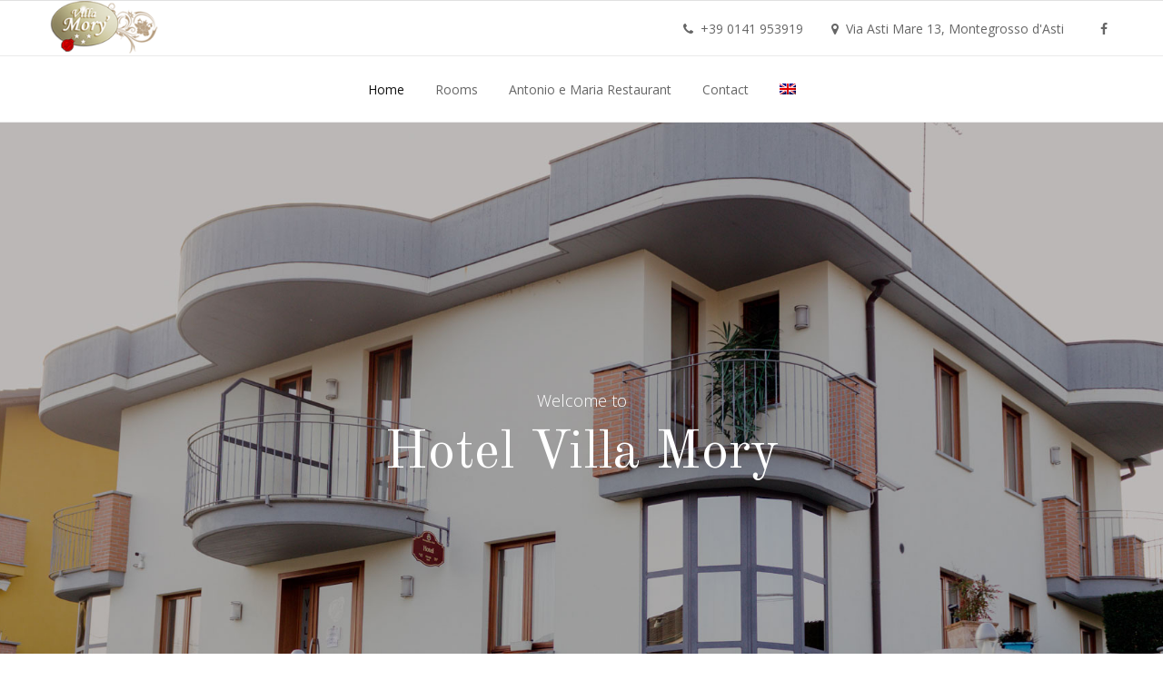

--- FILE ---
content_type: text/html; charset=UTF-8
request_url: https://www.hotelvillamory.com/?lang=en
body_size: 9521
content:
<!doctype html>
<html class="no-js" lang="en-US" prefix="og: http://ogp.me/ns#">
  <head>
    <meta charset="UTF-8">
    <meta http-equiv="x-ua-compatible" content="ie=edge">
    <meta name="viewport" content="width=device-width, initial-scale=1">
    <title>Hotel a Montegrosso d&#039;Asti | Hotel Villa Mory</title>
<link rel="alternate" hreflang="en" href="https://www.hotelvillamory.com/?lang=en" />
<link rel="alternate" hreflang="it" href="https://www.hotelvillamory.com" />

<!-- This site is optimized with the Yoast SEO plugin v11.1 - https://yoast.com/wordpress/plugins/seo/ -->
<meta name="description" content="Hotel Villa Mory è situato a Montegrosso d&#039;Asti e offre 13 camere accessoriate grandi e luminose ideali per viaggi di lavoro o di piacere. Scopri di più..."/>
<link rel="canonical" href="https://www.hotelvillamory.com/?lang=en" />
<meta property="og:locale" content="en_US" />
<meta property="og:type" content="website" />
<meta property="og:title" content="Hotel a Montegrosso d&#039;Asti | Hotel Villa Mory" />
<meta property="og:description" content="Hotel Villa Mory è situato a Montegrosso d&#039;Asti e offre 13 camere accessoriate grandi e luminose ideali per viaggi di lavoro o di piacere. Scopri di più..." />
<meta property="og:url" content="https://www.hotelvillamory.com/?lang=en" />
<meta property="og:site_name" content="Hotel Villa Mory" />
<meta name="twitter:card" content="summary_large_image" />
<meta name="twitter:description" content="Hotel Villa Mory è situato a Montegrosso d&#039;Asti e offre 13 camere accessoriate grandi e luminose ideali per viaggi di lavoro o di piacere. Scopri di più..." />
<meta name="twitter:title" content="Hotel a Montegrosso d&#039;Asti | Hotel Villa Mory" />
<script type='application/ld+json' class='yoast-schema-graph yoast-schema-graph--main'>{"@context":"https://schema.org","@graph":[{"@type":"Organization","@id":"https://www.hotelvillamory.com/?lang=en/#organization","name":"","url":"https://www.hotelvillamory.com/?lang=en/","sameAs":[]},{"@type":"WebSite","@id":"https://www.hotelvillamory.com/?lang=en/#website","url":"https://www.hotelvillamory.com/?lang=en/","name":"Hotel Villa Mory","publisher":{"@id":"https://www.hotelvillamory.com/?lang=en/#organization"},"potentialAction":{"@type":"SearchAction","target":"https://www.hotelvillamory.com/?lang=en/?s={search_term_string}","query-input":"required name=search_term_string"}},{"@type":"WebPage","@id":"https://www.hotelvillamory.com/?lang=en#webpage","url":"https://www.hotelvillamory.com/?lang=en","inLanguage":"en-US","name":"Hotel a Montegrosso d&#039;Asti | Hotel Villa Mory","isPartOf":{"@id":"https://www.hotelvillamory.com/?lang=en/#website"},"about":{"@id":"https://www.hotelvillamory.com/?lang=en/#organization"},"datePublished":"2018-02-10T10:35:23+00:00","dateModified":"2018-12-13T18:09:28+00:00","description":"Hotel Villa Mory \u00e8 situato a Montegrosso d'Asti e offre 13 camere accessoriate grandi e luminose ideali per viaggi di lavoro o di piacere. Scopri di pi\u00f9..."}]}</script>
<!-- / Yoast SEO plugin. -->

<link rel='dns-prefetch' href='//www.google.com' />
<link rel='dns-prefetch' href='//fonts.googleapis.com' />
<link rel='dns-prefetch' href='//s.w.org' />
<link rel="alternate" type="application/rss+xml" title="Hotel Villa Mory &raquo; Feed" href="https://www.hotelvillamory.com/feed/?lang=en" />
<link rel="alternate" type="application/rss+xml" title="Hotel Villa Mory &raquo; Comments Feed" href="https://www.hotelvillamory.com/comments/feed/?lang=en" />
		<script type="text/javascript">
			window._wpemojiSettings = {"baseUrl":"https:\/\/s.w.org\/images\/core\/emoji\/11\/72x72\/","ext":".png","svgUrl":"https:\/\/s.w.org\/images\/core\/emoji\/11\/svg\/","svgExt":".svg","source":{"concatemoji":"https:\/\/www.hotelvillamory.com\/wp-includes\/js\/wp-emoji-release.min.js?ver=5.0.24"}};
			!function(e,a,t){var n,r,o,i=a.createElement("canvas"),p=i.getContext&&i.getContext("2d");function s(e,t){var a=String.fromCharCode;p.clearRect(0,0,i.width,i.height),p.fillText(a.apply(this,e),0,0);e=i.toDataURL();return p.clearRect(0,0,i.width,i.height),p.fillText(a.apply(this,t),0,0),e===i.toDataURL()}function c(e){var t=a.createElement("script");t.src=e,t.defer=t.type="text/javascript",a.getElementsByTagName("head")[0].appendChild(t)}for(o=Array("flag","emoji"),t.supports={everything:!0,everythingExceptFlag:!0},r=0;r<o.length;r++)t.supports[o[r]]=function(e){if(!p||!p.fillText)return!1;switch(p.textBaseline="top",p.font="600 32px Arial",e){case"flag":return s([55356,56826,55356,56819],[55356,56826,8203,55356,56819])?!1:!s([55356,57332,56128,56423,56128,56418,56128,56421,56128,56430,56128,56423,56128,56447],[55356,57332,8203,56128,56423,8203,56128,56418,8203,56128,56421,8203,56128,56430,8203,56128,56423,8203,56128,56447]);case"emoji":return!s([55358,56760,9792,65039],[55358,56760,8203,9792,65039])}return!1}(o[r]),t.supports.everything=t.supports.everything&&t.supports[o[r]],"flag"!==o[r]&&(t.supports.everythingExceptFlag=t.supports.everythingExceptFlag&&t.supports[o[r]]);t.supports.everythingExceptFlag=t.supports.everythingExceptFlag&&!t.supports.flag,t.DOMReady=!1,t.readyCallback=function(){t.DOMReady=!0},t.supports.everything||(n=function(){t.readyCallback()},a.addEventListener?(a.addEventListener("DOMContentLoaded",n,!1),e.addEventListener("load",n,!1)):(e.attachEvent("onload",n),a.attachEvent("onreadystatechange",function(){"complete"===a.readyState&&t.readyCallback()})),(n=t.source||{}).concatemoji?c(n.concatemoji):n.wpemoji&&n.twemoji&&(c(n.twemoji),c(n.wpemoji)))}(window,document,window._wpemojiSettings);
		</script>
		<style type="text/css">
img.wp-smiley,
img.emoji {
	display: inline !important;
	border: none !important;
	box-shadow: none !important;
	height: 1em !important;
	width: 1em !important;
	margin: 0 .07em !important;
	vertical-align: -0.1em !important;
	background: none !important;
	padding: 0 !important;
}
</style>
<link rel='stylesheet' id='contact-form-7-css'  href='https://www.hotelvillamory.com/wp-content/plugins/contact-form-7/includes/css/styles.css?ver=5.1.6' type='text/css' media='all' />
<link rel='stylesheet' id='wphb-extra-css-css'  href='https://www.hotelvillamory.com/wp-content/plugins/wp-hotel-booking/includes/plugins/wp-hotel-booking-extra/assets/css/site.css?ver=1.9.8.7' type='text/css' media='all' />
<link rel='stylesheet' id='wp-hotel-booking-css'  href='https://www.hotelvillamory.com/wp-content/plugins/wp-hotel-booking/assets/css/hotel-booking.min.css?ver=5.0.24' type='text/css' media='all' />
<link rel='stylesheet' id='wp-hotel-booking-libaries-style-css'  href='https://www.hotelvillamory.com/wp-content/plugins/wp-hotel-booking/assets/css/libraries.css?ver=5.0.24' type='text/css' media='all' />
<link rel='stylesheet' id='wpml-menu-item-0-css'  href='//www.hotelvillamory.com/wp-content/plugins/sitepress-multilingual-cms/templates/language-switchers/menu-item/style.css?ver=1' type='text/css' media='all' />
<link rel='stylesheet' id='luxe-fonts-google-css'  href='https://fonts.googleapis.com/css?family=Open+Sans%3A300%2C400%2C700%7COld+Standard+TT%3A300%2C400%2C700&#038;subset=latin%2Clatin-ext&#038;ver=1.0.0' type='text/css' media='all' />
<link rel='stylesheet' id='bootstrap-css'  href='https://www.hotelvillamory.com/wp-content/themes/luxe/assets/css/bootstrap.css?ver=1.0.0' type='text/css' media='all' />
<link rel='stylesheet' id='fontawesome-css'  href='https://www.hotelvillamory.com/wp-content/themes/luxe/assets/css/font-awesome.min.css?ver=1.0.0' type='text/css' media='all' />
<link rel='stylesheet' id='tonicon-css'  href='https://www.hotelvillamory.com/wp-content/themes/luxe/assets/css/tonicons.css?ver=1.0.0' type='text/css' media='all' />
<link rel='stylesheet' id='slick-css'  href='https://www.hotelvillamory.com/wp-content/themes/luxe/assets/css/slick.css?ver=1.0.0' type='text/css' media='all' />
<link rel='stylesheet' id='luxe-style-css'  href='https://www.hotelvillamory.com/wp-content/themes/luxe/assets/css/core.css?ver=1.0.0' type='text/css' media='all' />
<style id='luxe-style-inline-css' type='text/css'>

      .blog-nav a:hover,
      .blog-nav span:hover,
      .sticky .recent-post,
      .tab--style-2 .tab-nav__item.active .tab-nav__link,
      .cs-check,
      .checkbox-select input[type="checkbox"]:checked,
      .checkbox-select input[type="checkbox"].error:checked,
      #hotel-booking-payment input[type="text"]:focus,
      #hotel-booking-payment .hb-addition-information textarea:focus,
      #commentform #text:focus,
      #commentform #name:focus,
      #commentform #email:focus,
      #commentform #website:focus,
      #hotel-booking-payment input[type="email"]:focus,
      #review_form_wrapper textarea:focus,
      .hb_single_room #reviews #review_form_wrapper form input:focus {
        border-color:#e4cb79;
      }

      .blog-nav a:hover,
      .blog-nav span:hover,
      .site-menu .sub-menu a:hover,
      .site-menu .sub-menu a:focus,
      .site-footer .tnp-submit,
      .btn:not(.btn--style-2),
      .hb_single_room #reviews #review_form_wrapper form .form-submit input[type="submit"],
      .icon--style-2:hover,
      .icon--style-2:focus,
      .tab--style-2 .tab-nav__item.active .tab-nav__link,
      .sidebar .contact-info__icon,
      .irs-bar,
      .search-filter__submit,
      .ui-datepicker.ui-widget .ui-datepicker-calendar .ui-state-default:hover,
      .hb_mini_cart_footer a,
      #hotel-booking-cart .hb_button.hb_checkout,
      #hotel-booking-payment button[type="submit"],
      #hotel-booking-payment button[type="button"],
      #hotel-booking-cart .hb_button.hb_checkout, .hero-tabs .btn,
      .hb-video__close:hover:before,.hb-video__close:hover:after,
      .hb_mini_cart_footer a:hover, #hotel-booking-cart .hb_button.hb_checkout:hover, #hotel-booking-payment button[type="submit"]:hover,
      #hotel-booking-payment button[type="button"]:hover,
      .header-btn, .hb-no__result, .widget_hb_widget_search .hb-submit button[type="submit"],
      .hb-extra_btn,.hb-extra_btn:hover, .wp-hotel-booking-search-rooms button[type="submit"],
      #hotel-booking-cart button#hb-apply-coupon, #hotel-booking-payment button#hb-apply-coupon,
      #hotel-booking-cart button[type="submit"].update, #hotel-booking-cart button[type="submit"].update:hover {
        background:#e4cb79;
      }

      .rating-input.high-light:before,
      .input--checkbox input:checked+label::after,
      .btn--site-2,
      .btn--site-2:hover,
      .btn--site-2:focus,
      .featured-rooms__link,
      .icon__media,
      .list__item::before,
      .list-icon__item::before,
      .star-rating,
      .room-sm__price em,
      .widget-layered-nav-list__item--chosen,
      .recent-post__meta a,
      .rating-input:before,
      .hotel_booking_mini_cart .hb_mini_cart_item .hb_mini_cart_price span,
      .hotel_booking_mini_cart .hb_mini_cart_item .hb_mini_cart_remove:hover {
        color:#e4cb79;
      }
      .site-logo a img {width:120px;height:76px;}
</style>
<link rel='stylesheet' id='js_composer_front-css'  href='https://www.hotelvillamory.com/wp-content/plugins/js_composer/assets/css/js_composer.min.css?ver=5.5.1' type='text/css' media='all' />
		<script type="text/javascript">
			var hotel_settings = {
				ajax            : 'https://www.hotelvillamory.com/wp-admin/admin-ajax.php',
				settings        : {"review_rating_required":"1"},
				upload_base_url : 'https://www.hotelvillamory.com/wp-content/uploads',
				meta_key        : {
					prefix: '_hb_'
				},
				nonce           : 'a951d84a2c',
				timezone        : '1767125759',
				min_booking_date: 1			}
		</script>
				<script type="text/javascript">
			var hotel_settings = {
				ajax            : 'https://www.hotelvillamory.com/wp-admin/admin-ajax.php',
				settings        : {"review_rating_required":"1"},
				upload_base_url : 'https://www.hotelvillamory.com/wp-content/uploads',
				meta_key        : {
					prefix: '_hb_'
				},
				nonce           : 'a951d84a2c',
				timezone        : '1767125759',
				min_booking_date: 1			}
		</script>
		<script type='text/javascript' src='https://www.hotelvillamory.com/wp-includes/js/jquery/jquery.js?ver=1.12.4'></script>
<script type='text/javascript' src='https://www.hotelvillamory.com/wp-includes/js/jquery/jquery-migrate.min.js?ver=1.4.1'></script>
<script type='text/javascript' src='https://www.hotelvillamory.com/wp-includes/js/underscore.min.js?ver=1.8.3'></script>
<script type='text/javascript'>
/* <![CDATA[ */
var _wpUtilSettings = {"ajax":{"url":"\/wp-admin\/admin-ajax.php"}};
/* ]]> */
</script>
<script type='text/javascript' src='https://www.hotelvillamory.com/wp-includes/js/wp-util.min.js?ver=5.0.24'></script>
<script type='text/javascript' src='https://www.hotelvillamory.com/wp-includes/js/jquery/ui/core.min.js?ver=1.11.4'></script>
<script type='text/javascript' src='https://www.hotelvillamory.com/wp-includes/js/jquery/ui/widget.min.js?ver=1.11.4'></script>
<script type='text/javascript' src='https://www.hotelvillamory.com/wp-includes/js/jquery/ui/mouse.min.js?ver=1.11.4'></script>
<script type='text/javascript' src='https://www.hotelvillamory.com/wp-includes/js/jquery/ui/sortable.min.js?ver=1.11.4'></script>
<script type='text/javascript' src='https://www.hotelvillamory.com/wp-includes/js/jquery/ui/datepicker.min.js?ver=1.11.4'></script>
<script type='text/javascript'>
jQuery(document).ready(function(jQuery){jQuery.datepicker.setDefaults({"closeText":"Close","currentText":"Today","monthNames":["January","February","March","April","May","June","July","August","September","October","November","December"],"monthNamesShort":["Jan","Feb","Mar","Apr","May","Jun","Jul","Aug","Sep","Oct","Nov","Dec"],"nextText":"Next","prevText":"Previous","dayNames":["Sunday","Monday","Tuesday","Wednesday","Thursday","Friday","Saturday"],"dayNamesShort":["Sun","Mon","Tue","Wed","Thu","Fri","Sat"],"dayNamesMin":["S","M","T","W","T","F","S"],"dateFormat":"d MM yy","firstDay":1,"isRTL":false});});
</script>
<script type='text/javascript' src='https://www.hotelvillamory.com/wp-content/plugins/wp-hotel-booking/includes/libraries/owl-carousel/owl.carousel.min.js?ver=5.0.24'></script>
<script type='text/javascript' src='https://www.hotelvillamory.com/wp-content/plugins/wp-hotel-booking/assets/js/select2.min.js?ver=5.0.24'></script>
<link rel='https://api.w.org/' href='https://www.hotelvillamory.com/wp-json/?lang=en' />
<link rel="EditURI" type="application/rsd+xml" title="RSD" href="https://www.hotelvillamory.com/xmlrpc.php?rsd" />
<link rel="wlwmanifest" type="application/wlwmanifest+xml" href="https://www.hotelvillamory.com/wp-includes/wlwmanifest.xml" /> 
<meta name="generator" content="WordPress 5.0.24" />
<link rel='shortlink' href='https://www.hotelvillamory.com/?lang=en' />
<link rel="alternate" type="application/json+oembed" href="https://www.hotelvillamory.com/wp-json/oembed/1.0/embed/?lang=en&#038;url=https%3A%2F%2Fwww.hotelvillamory.com%2F%3Flang%3Den" />
<link rel="alternate" type="text/xml+oembed" href="https://www.hotelvillamory.com/wp-json/oembed/1.0/embed/?lang=en&#038;url=https%3A%2F%2Fwww.hotelvillamory.com%2F%3Flang%3Den&#038;format=xml" />
<meta name="generator" content="WPML ver:4.1.2 stt:1,27;" />
<meta name="generator" content="Powered by WPBakery Page Builder - drag and drop page builder for WordPress."/>
<!--[if lte IE 9]><link rel="stylesheet" type="text/css" href="https://www.hotelvillamory.com/wp-content/plugins/js_composer/assets/css/vc_lte_ie9.min.css" media="screen"><![endif]-->		<style type="text/css" id="wp-custom-css">
			.site-footer .widget:not(.widget_space) {
    display: inline-block;
    margin: 15px 0;
    width: 100%;
    text-align: center;
}		</style>
	<style type="text/css" title="dynamic-css" class="options-output">.top-bar{background:#222222;}.site-footer .site-footer__main a{color:#beb19f;}.site-footer .site-footer__main a:hover{color:#b7a991;}.site-footer__copyright{color:#ffffff;}</style><style type="text/css" data-type="vc_shortcodes-custom-css">.vc_custom_1544033095222{background-color: #ffffff !important;}</style><noscript><style type="text/css"> .wpb_animate_when_almost_visible { opacity: 1; }</style></noscript>  </head>
  <body class="home page-template-default page page-id-1661  full-width wpb-js-composer js-comp-ver-5.5.1 vc_responsive">

  <div class="outer-wrapper_layout">    <header class="site-header hb-header__style3">
    <div class="above-menu">
    <div class="container">
      <div class="above-menu__item">
            <a href="https://www.hotelvillamory.com/?lang=en" class="hb-logo__logo__1x"><img src="https://www.hotelvillamory.com/wp-content/uploads/2018/11/logo-VillaMory-widgets.png" alt="Hotel Villa Mory" width="120"  height="76" style="max-height:76px; height:auto;"></a>
                <a href="https://www.hotelvillamory.com/?lang=en" class="hb-logo__logo__2x"><img src="https://www.hotelvillamory.com/wp-content/uploads/2018/12/logo-VillaMory.png" alt="Hotel Villa Mory" width="120"  height="76" style="max-height:76px; height:auto;"></a>
          </div>
      
      <div class="above-menu__item above-menu__item--widgets">
        <div class="widget widget_contactinfo">
          <ul class="contact-info">
                          <li class="contact-info-item">
                <a href="#">
                  <i class="fa fa-phone"></i>
                  +39 0141 953919                </a>
              </li>
                                      <li class="contact-info-item">
                <i class="fa fa-map-marker"></i> Via Asti Mare 13, Montegrosso d&#039;Asti              </li>
                      </ul>
        </div>

        <div class="widget widget_social">
          <ul class="social"><li class="social-item"><a class="social-link" target="_blank" href="https://it-it.facebook.com/pages/category/Hotel/Hotel-Villa-Mory-Ristorante-Pizzeria-da-Antonio-e-Maria-147435441982503/"><i class="fa fa-facebook"></i></a></li></ul>        </div>
      </div>
    </div>
  </div>
  <div class="nav-bar nav-bar--center nav-bar--sticky">
    <div class="container">
      <div class="nav-bar__item nav-bar__item--menu">
        <ul id="nav" class="site-menu"><li id="menu-item-1666" class="menu-item menu-item-type-post_type menu-item-object-page menu-item-home current-menu-item page_item page-item-1661 current_page_item menu-item-1666"><a href="https://www.hotelvillamory.com/?lang=en" class=" ">Home</a></li>
<li id="menu-item-1670" class="menu-item menu-item-type-custom menu-item-object-custom menu-item-has-children menu-item-1670"><a href="#" class=" ">Rooms</a>
<ul class="sub-menu">
	<li id="menu-item-1686" class="menu-item menu-item-type-post_type menu-item-object-hb_room menu-item-1686"><a href="https://www.hotelvillamory.com/rooms/doppia-classic/?lang=en" class=" ">Double Classic</a></li>
	<li id="menu-item-1687" class="menu-item menu-item-type-post_type menu-item-object-hb_room menu-item-1687"><a href="https://www.hotelvillamory.com/rooms/camera-doppia-letti-singoli/?lang=en" class=" ">Double single beds</a></li>
	<li id="menu-item-1688" class="menu-item menu-item-type-post_type menu-item-object-hb_room menu-item-1688"><a href="https://www.hotelvillamory.com/rooms/camera-singola/?lang=en" class=" ">Single Room</a></li>
</ul></li>
<li id="menu-item-1665" class="menu-item menu-item-type-post_type menu-item-object-page menu-item-1665"><a href="https://www.hotelvillamory.com/antonio-maria-restaurant/?lang=en" class=" ">Antonio e Maria Restaurant</a></li>
<li id="menu-item-1664" class="menu-item menu-item-type-post_type menu-item-object-page menu-item-1664"><a href="https://www.hotelvillamory.com/contact/?lang=en" class=" ">Contact</a></li>
<li id="menu-item-wpml-ls-25-en" class="menu-item wpml-ls-slot-25 wpml-ls-item wpml-ls-item-en wpml-ls-current-language wpml-ls-menu-item wpml-ls-first-item menu-item-type-wpml_ls_menu_item menu-item-object-wpml_ls_menu_item menu-item-has-children menu-item-wpml-ls-25-en"><a href="https://www.hotelvillamory.com/?lang=en" class=" "><img class="wpml-ls-flag" src="https://www.hotelvillamory.com/wp-content/plugins/sitepress-multilingual-cms/res/flags/en.png" alt="en" title="English"></a>
<ul class="sub-menu">
	<li id="menu-item-wpml-ls-25-it" class="menu-item wpml-ls-slot-25 wpml-ls-item wpml-ls-item-it wpml-ls-menu-item wpml-ls-last-item menu-item-type-wpml_ls_menu_item menu-item-object-wpml_ls_menu_item menu-item-wpml-ls-25-it"><a href="https://www.hotelvillamory.com" class=" "><img class="wpml-ls-flag" src="https://www.hotelvillamory.com/wp-content/plugins/sitepress-multilingual-cms/res/flags/it.png" alt="it" title="Italiano"></a></li>
</ul></li>
</ul>      </div>

      <div class="nav-bar__item nav-bar__item--mobile">
        <button class="btn btn--mobile-toggle"><i class="fa fa-bars"></i></button>
      </div>
    </div>
  </div>
</header>  
    
<div class="content">
    <div class="container">
      <div class="row">
    <div class="col-md-12">
<div data-vc-full-width="true" data-vc-full-width-init="false" data-vc-stretch-content="true" class="vc_row wpb_row vc_row-fluid vc_custom_1544033095222 vc_row-has-fill vc_row-no-padding"><div class="wpb_column vc_column_container vc_col-sm-12"><div class="vc_column-inner "><div class="wpb_wrapper"><div  class="hero-slider hero-slider--booking style4 hero-slider__big" data-autoplay="false" data-loop="false" data-speed="5000"><div class="hero-slider__items"><div class="hero-slider__item" style="background-image: url(https://www.hotelvillamory.com/wp-content/uploads/2018/11/hotel-villa-mory.jpg);"><div class="hero-slider__wrap jumbotron-text__content"><div class="subtitle subtitle--slider">Welcome to</div><div class="title title--slider">Hotel Villa Mory</div></div></div><div class="hero-slider__item has-overlay" style="background-image: url(https://www.hotelvillamory.com/wp-content/uploads/2018/11/villa-mory-hotel.jpg);"><div class="hero-slider__wrap jumbotron-text__content"><div class="subtitle subtitle--slider">Camere comfort</div><div class="title title--slider">Ospitalità e cordialità</div><div class="hero-slider__btn__wrapper text-center"><a href="#" target="_self" title="button" class="hero-slider__btn">Prenota una camera</a></div></div></div></div><div class="hero-additional hero-date-picker-style2"><div class="container">
<div id="hotel-booking-search-695424ef5cb05" class="hotel-booking-form">
  
    <form name="hb-search-form" action="https://www.hotelvillamory.com/hotel-search/"
          class="hb-search-form-695424ef5cb03">
    <input type="hidden" id="nonce" name="nonce" value="60a5a5af2f" /><input type="hidden" name="_wp_http_referer" value="/?lang=en" />        <button type="button" class="btn" onclick="location.href='https://www.booking.com/hotel/it/villa-mory.it.html?aid=311091;label=villa-mory-8YqDAMGJlibtsHL7DKG6cwS161709025086%3Apl%3Ata%3Ap1%3Ap2%3Aac%3Aap1t1%3Aneg%3Afi%3Atiaud-285284110526%3Akwd-94146276448%3Alp20527%3Ali%3Adec%3Adm;sid=547c7bd5fabba2b6f9247fff8d9ad1cd;dest_id=-122355;dest_type=city;dist=0;hapos=1;hpos=1;room1=A%2CA;sb_price_type=total;srepoch=1544021584;srfid=ad6afd98196cfd59587c33fb9405429a5fe5e6c6X1;srpvid=b26268a8931301f4;type=total;ucfs=1&#hotelTmpl';">Booking</button>
    </form>
</div>
</div></div></div></div></div></div></div><div class="vc_row-full-width vc_clearfix"></div><div data-vc-full-width="true" data-vc-full-width-init="false" data-vc-stretch-content="true" class="vc_row wpb_row vc_row-fluid vc_row-no-padding"><div class="wpb_column vc_column_container vc_col-sm-12"><div class="vc_column-inner "><div class="wpb_wrapper"><div  class="empty-space  marg-lg-b120 marg-xs-b50"></div></div></div></div></div><div class="vc_row-full-width vc_clearfix"></div><div class="vc_row wpb_row vc_row-fluid"><div class="wpb_column vc_column_container vc_col-sm-6"><div class="vc_column-inner "><div class="wpb_wrapper"><div  class="empty-space  marg-lg-b15"></div><img  class="img-responsive  " src="https://www.hotelvillamory.com/wp-content/uploads/2018/11/reception-hotel-villa-mory.jpg" alt=""></div></div></div><div class="wpb_column vc_column_container vc_col-sm-6"><div class="vc_column-inner "><div class="wpb_wrapper"><div  class="empty-space  marg-lg-b20"></div><link href='http://fonts.googleapis.com/css?family=Old+Standard+TT:400' rel='stylesheet' type='text/css'><h3  class="special-text" style=" font-family:Old Standard TT, san-serif; font-size:32px; font-weight:400; color:#111111;"><p>Hotel Villa Mory &#8211; Montegrosso d&#8217;Asti</p>
</h3><div  class="special-text" style=" font-size:16px; font-weight:300; line-height:1.7em; color:#666666;"><p>Are you looking for a hotel near Asti and Alba? Hotel Villa Mory is a best solution for a business trip or vacancy. We are a small family hoteliers located in Montegrosso d&#8217;Asti, just 20 minutes from the nearest cities and in a central position to visit Langhe and Roero or Monferrato. The structure is particularly suitable for small business travellers because it offers an excellent service and all the necessary comforts.</p>
<p>Our hotel has 13 bedrooms, bright and spacious, equipped with free WI FI high speed and also soundproofed to ensure maximum tranquility throughout your stay. Each room overlooks the garden and the cityscape and for those who wish, it is also available to take advantage of the pension service at our Restaurant Antonio and Maria located just 10 meters from Villa Mory.</p>
</div></div></div></div></div><div data-vc-full-width="true" data-vc-full-width-init="false" data-vc-stretch-content="true" class="vc_row wpb_row vc_row-fluid vc_row-no-padding"><div class="wpb_column vc_column_container vc_col-sm-12"><div class="vc_column-inner "><div class="wpb_wrapper"><div  class="empty-space  marg-lg-b120 marg-xs-b50"></div></div></div></div></div><div class="vc_row-full-width vc_clearfix"></div><div class="vc_row wpb_row vc_row-fluid"><div class="wpb_column vc_column_container vc_col-sm-12"><div class="vc_column-inner "><div class="wpb_wrapper"><div  class="empty-space  marg-lg-b115 marg-xs-b50"></div><div  class="main-heading"><span class="subtitle">confort &amp; relax</span><h2 class="title" style="color:#111111;">Our Rooms</h2></div><div  class="empty-space  marg-lg-b30"></div>
  <div  class="rooms-slider ">

        <a href="https://www.hotelvillamory.com/rooms/doppia-classic/?lang=en" class="rooms-slider__item">
      <div class="rooms-slider__item-wrap">
        <div class="rooms-slider__image"><img src="https://www.hotelvillamory.com/wp-content/uploads/2018/04/camera-standard-doppia-368x268.jpg" alt="Double Classic"></div>
        <h3 class="rooms-slider__title">Double Classic</h3>
                  <div class="rooms-slider__price">A PARTIRE DA/FROM &euro;90,00/NOTTE</div>
              </div>
    </a>
        <a href="https://www.hotelvillamory.com/rooms/camera-doppia-letti-singoli/?lang=en" class="rooms-slider__item">
      <div class="rooms-slider__item-wrap">
        <div class="rooms-slider__image"><img src="https://www.hotelvillamory.com/wp-content/uploads/2018/04/camera-doppia-letti-singoli-368x268.jpg" alt="Double single beds"></div>
        <h3 class="rooms-slider__title">Double single beds</h3>
                  <div class="rooms-slider__price">A PARTIRE DA/FROM &euro;90,00/NOTTE</div>
              </div>
    </a>
        <a href="https://www.hotelvillamory.com/rooms/camera-singola/?lang=en" class="rooms-slider__item">
      <div class="rooms-slider__item-wrap">
        <div class="rooms-slider__image"><img src="https://www.hotelvillamory.com/wp-content/uploads/2018/02/camera-singola-368x268.jpg" alt="Single Room"></div>
        <h3 class="rooms-slider__title">Single Room</h3>
                  <div class="rooms-slider__price">A PARTIRE DA/FROM &euro;50,00/NOTTE</div>
              </div>
    </a>
    
  </div>
  <div class="slick-nav"></div>

  </div></div></div></div><div class="vc_row wpb_row vc_row-fluid"><div class="wpb_column vc_column_container vc_col-sm-12"><div class="vc_column-inner "><div class="wpb_wrapper"><div  class="empty-space  marg-lg-b120 marg-xs-b50"></div></div></div></div></div>
  </div>
</div>
  </div>
  </div>

<footer class="site-footer">
  <div class="site-footer__main">
    <div class="container">
      <div class="row">
              <div class="col-md-4 col-sm-6 col-1">
                <div class="empty-space marg-xs-b30"></div>
      </div>
          <div class="col-md-4 col-sm-6 col-2">
                  <div id="media_image-3" class="widget footer_widget widget_media_image"><a href="https://www.hotelvillamory.com"><img width="150" height="75" src="https://www.hotelvillamory.com/wp-content/uploads/2018/12/logo-VillaMory-300x151.png" class="image wp-image-1543  attachment-150x75 size-150x75" alt="logo villamory" style="max-width: 100%; height: auto;" srcset="https://www.hotelvillamory.com/wp-content/uploads/2018/12/logo-VillaMory-300x151.png 300w, https://www.hotelvillamory.com/wp-content/uploads/2018/12/logo-VillaMory.png 316w" sizes="(max-width: 150px) 100vw, 150px" /></a></div><div id="contact-details-3" class="widget footer_widget widget_contact_details">
    <ul class="contact-info">
            <li class="contact-info-item">
        <i class="fa fa-map-marker"></i> VIa Asti Mare 13      </li>
                  <li class="contact-info-item">
        <a href="#">
          <i class="fa fa-phone"></i>
          +390141953919        </a>
      </li>
                  <li class="contact-info-item">
        <a href="mailto:info@hotelvillamory.com"><i class="fa fa-envelope-o"></i>info@hotelvillamory.com</a>
      </li>
          </ul>
    </div><div id="text-4" class="widget footer_widget widget_text">			<div class="textwidget"><p><a href="https://www.iubenda.com/privacy-policy/62946031" class="iubenda-white iubenda-embed " title="Privacy Policy ">Privacy Policy</a><script type="text/javascript">(function (w,d) {var loader = function () {var s = d.createElement("script"), tag = d.getElementsByTagName("script")[0]; s.src="https://cdn.iubenda.com/iubenda.js"; tag.parentNode.insertBefore(s,tag);}; if(w.addEventListener){w.addEventListener("load", loader, false);}else if(w.attachEvent){w.attachEvent("onload", loader);}else{w.onload = loader;}})(window, document);</script></p>
</div>
		</div>                <div class="empty-space marg-xs-b30"></div>
      </div>
          <div class="col-md-4 col-sm-6 col-3">
                                  <div class="empty-space marg-xs-b30"></div>
      </div>
          </div>
    </div>
  </div>
      <div class="site-footer__copyright">
      <div class="container">© 2018 Hotel Villa Mory | PIVA 01621240058 | Sito Web a cura di: <a href="https://nebulasgraphics.it/">Elisa Serrau "NG"</a></div>
    </div>
  </footer></div>
<script type="text/html" id="tmpl-hb-minicart-item">
    <div class="hb_mini_cart_item active" data-cart-id="{{ data.cart_id }}">

        <div class="hb_mini_cart_top">

            <h4 class="hb_title"><a href="{{{ data.permalink }}}">{{ data.name }}</a></h4>
            <span class="hb_mini_cart_remove"><i class="fa fa-times"></i></span>

        </div>

        <div class="hb_mini_cart_number">

            <label>Quantity: </label>
            <span>{{ data.quantity }}</span>

        </div>

        <# if ( typeof data.extra_packages !== 'undefined' && Object.keys( data.extra_packages ).length > 0 ) { #>
            <div class="hb_mini_cart_price_packages">
                <label>Addition Services:</label>
                <ul>
                    <#  for ( var i = 0; i < Object.keys( data.extra_packages ).length; i++ ) { #>
                            <# var pack = data.extra_packages[i]; #>
                            <li>
                                <div class="hb_package_title">
                                    <a href="#">{{{ pack.package_title }}}</a>
                                    <# if( !pack.required) {#>
                                        <span>
                                            ({{{ pack.package_quantity }}})
                                            <a href="#" class="hb_package_remove" data-cart-id="{{ pack.cart_id }}">
                                                <i class="fa fa-times"></i>
                                            </a>
                                        </span>
                                    <# } #>
                                </div>
                            </li>
                     <# } #>
                </ul>
            </div>
        <# } #>

        <div class="hb_mini_cart_price">

            <label>Price: </label>
            <span>{{{ data.total }}}</span>

        </div>

    </div>
</script>
<script type="text/html" id="tmpl-hb-minicart-footer">
    <div class="hb_mini_cart_footer">

        <a href="https://www.hotelvillamory.com/hotel-checkout/" class="hb_button hb_checkout">Check Out</a>
        <a href="https://www.hotelvillamory.com/hotel-cart/" class="hb_button hb_view_cart">View Cart</a>

    </div>
</script>
<script type="text/html" id="tmpl-hb-minicart-empty">
    <p class="hb_mini_cart_empty">Your cart is empty.</p>
</script><script type='text/javascript'>
/* <![CDATA[ */
var wpcf7 = {"apiSettings":{"root":"https:\/\/www.hotelvillamory.com\/wp-json\/contact-form-7\/v1\/?lang=en","namespace":"contact-form-7\/v1"}};
/* ]]> */
</script>
<script type='text/javascript' src='https://www.hotelvillamory.com/wp-content/plugins/contact-form-7/includes/js/scripts.js?ver=5.1.6'></script>
<script type='text/javascript'>
/* <![CDATA[ */
var TPHB_Extra_Lang = [];
/* ]]> */
</script>
<script type='text/javascript' src='https://www.hotelvillamory.com/wp-content/plugins/wp-hotel-booking/includes/plugins/wp-hotel-booking-extra/assets/js/site.min.js?ver=1.9.8.7'></script>
<script type='text/javascript'>
/* <![CDATA[ */
var hotel_booking_i18n = {"invalid_email":"Your email address is invalid.","no_payment_method_selected":"Please select your payment method.","confirm_tos":"Please accept our Terms and Conditions.","no_rooms_selected":"Please select at least one the room.","empty_customer_title":"Please select your title.","empty_customer_first_name":"Please enter your first name.","empty_customer_last_name":"Please enter your last name.","empty_customer_address":"Please enter your address.","empty_customer_city":"Please enter your city name.","empty_customer_state":"Please enter your state.","empty_customer_postal_code":"Please enter your postal code.","empty_customer_country":"Please select your country.","empty_customer_phone":"Please enter your phone number.","customer_email_invalid":"Your email is invalid.","customer_email_not_match":"Your email does not match with existing email! Ok to create a new customer information.","empty_check_in_date":"Please select check in date.","empty_check_out_date":"Please select check out date.","check_in_date_must_be_greater":"Check in date must be greater than the current.","check_out_date_must_be_greater":"Check out date must be greater than the check in.","enter_coupon_code":"Please enter coupon code.","review_rating_required":"Please select a rating.","waring":{"room_select":"Please select room number.","try_again":"Please try again!"},"date_time_format":"mm\/dd\/yy","monthNames":["January","February","March","April","May","June","July","August","September","October","November","December"],"monthNamesShort":["Jan","Feb","Mar","Apr","Maj","Jun","Jul","Aug","Sep","Oct","Nov","Dec"],"dayNames":["Sunday","Monday","Tuesday","Wednesday","Thursday","Friday","Saturday"],"dayNamesShort":["Sun","Mon","Tue","Wed","Thu","Fri","Sat"],"dayNamesMin":["Su","Mo","Tu","We","Th","Fr","Sa"],"date_start":"1","view_cart":"View Cart","cart_url":"https:\/\/www.hotelvillamory.com\/hotel-cart\/"};
var hotel_booking_i18n = {"invalid_email":"Your email address is invalid.","no_payment_method_selected":"Please select your payment method.","confirm_tos":"Please accept our Terms and Conditions.","no_rooms_selected":"Please select at least one the room.","empty_customer_title":"Please select your title.","empty_customer_first_name":"Please enter your first name.","empty_customer_last_name":"Please enter your last name.","empty_customer_address":"Please enter your address.","empty_customer_city":"Please enter your city name.","empty_customer_state":"Please enter your state.","empty_customer_postal_code":"Please enter your postal code.","empty_customer_country":"Please select your country.","empty_customer_phone":"Please enter your phone number.","customer_email_invalid":"Your email is invalid.","customer_email_not_match":"Your email does not match with existing email! Ok to create a new customer information.","empty_check_in_date":"Please select check in date.","empty_check_out_date":"Please select check out date.","check_in_date_must_be_greater":"Check in date must be greater than the current.","check_out_date_must_be_greater":"Check out date must be greater than the check in.","enter_coupon_code":"Please enter coupon code.","review_rating_required":"Please select a rating.","waring":{"room_select":"Please select room number.","try_again":"Please try again!"},"date_time_format":"mm\/dd\/yy","monthNames":["January","February","March","April","May","June","July","August","September","October","November","December"],"monthNamesShort":["Jan","Feb","Mar","Apr","Maj","Jun","Jul","Aug","Sep","Oct","Nov","Dec"],"dayNames":["Sunday","Monday","Tuesday","Wednesday","Thursday","Friday","Saturday"],"dayNamesShort":["Sun","Mon","Tue","Wed","Thu","Fri","Sat"],"dayNamesMin":["Su","Mo","Tu","We","Th","Fr","Sa"],"date_start":"1","view_cart":"View Cart","cart_url":"https:\/\/www.hotelvillamory.com\/hotel-cart\/"};
/* ]]> */
</script>
<script type='text/javascript' src='https://www.hotelvillamory.com/wp-content/plugins/wp-hotel-booking/assets/js/hotel-booking.min.js?ver=5.0.24'></script>
<script type='text/javascript' src='https://www.google.com/recaptcha/api.js?render=6LeYnKEUAAAAAFKxoB2w8KpLvWOMTDQm6w_c3sjv&#038;ver=3.0'></script>
<script type='text/javascript' src='https://www.hotelvillamory.com/wp-includes/js/comment-reply.min.js?ver=5.0.24'></script>
<script type='text/javascript' src='https://www.hotelvillamory.com/wp-content/plugins/js_composer/assets/lib/bower/isotope/dist/isotope.pkgd.min.js?ver=5.5.1'></script>
<script type='text/javascript' src='https://www.hotelvillamory.com/wp-content/themes/luxe/assets/js/jquery.matchHeight.js?ver=1.0.0'></script>
<script type='text/javascript' src='https://www.hotelvillamory.com/wp-content/themes/luxe/assets/js/jquery-ui.min.js?ver=1.0.0'></script>
<script type='text/javascript' src='https://www.hotelvillamory.com/wp-content/themes/luxe/assets/js/bootstrap.min.js?ver=1.0.0'></script>
<script type='text/javascript' src='https://www.hotelvillamory.com/wp-content/themes/luxe/assets/js/slick.min.js?ver=1.0.0'></script>
<script type='text/javascript' src='https://www.hotelvillamory.com/wp-content/themes/luxe/assets/js/parallax.min.js?ver=1.0.0'></script>
<script type='text/javascript' src='https://www.hotelvillamory.com/wp-content/themes/luxe/assets/js/jquery.countdown.min.js?ver=1.0.0'></script>
<script type='text/javascript' src='https://www.hotelvillamory.com/wp-includes/js/imagesloaded.min.js?ver=3.2.0'></script>
<script type='text/javascript' src='https://www.hotelvillamory.com/wp-content/themes/luxe/assets/js/main.js?ver=1.0.0'></script>
<script type='text/javascript' src='https://www.hotelvillamory.com/wp-includes/js/wp-embed.min.js?ver=5.0.24'></script>
<script type='text/javascript' src='https://www.hotelvillamory.com/wp-content/plugins/js_composer/assets/js/dist/js_composer_front.min.js?ver=5.5.1'></script>
<script type="text/javascript">
( function( grecaptcha, sitekey, actions ) {

	var wpcf7recaptcha = {

		execute: function( action ) {
			grecaptcha.execute(
				sitekey,
				{ action: action }
			).then( function( token ) {
				var forms = document.getElementsByTagName( 'form' );

				for ( var i = 0; i < forms.length; i++ ) {
					var fields = forms[ i ].getElementsByTagName( 'input' );

					for ( var j = 0; j < fields.length; j++ ) {
						var field = fields[ j ];

						if ( 'g-recaptcha-response' === field.getAttribute( 'name' ) ) {
							field.setAttribute( 'value', token );
							break;
						}
					}
				}
			} );
		},

		executeOnHomepage: function() {
			wpcf7recaptcha.execute( actions[ 'homepage' ] );
		},

		executeOnContactform: function() {
			wpcf7recaptcha.execute( actions[ 'contactform' ] );
		},

	};

	grecaptcha.ready(
		wpcf7recaptcha.executeOnHomepage
	);

	document.addEventListener( 'change',
		wpcf7recaptcha.executeOnContactform, false
	);

	document.addEventListener( 'wpcf7submit',
		wpcf7recaptcha.executeOnHomepage, false
	);

} )(
	grecaptcha,
	'6LeYnKEUAAAAAFKxoB2w8KpLvWOMTDQm6w_c3sjv',
	{"homepage":"homepage","contactform":"contactform"}
);
</script>
</body>
</html>


--- FILE ---
content_type: text/css
request_url: https://www.hotelvillamory.com/wp-content/plugins/sitepress-multilingual-cms/templates/language-switchers/menu-item/style.css?ver=1
body_size: -103
content:
.wpml-ls-menu-item .wpml-ls-flag{display:inline;vertical-align:baseline;width:18px;height:12px}.wpml-ls-menu-item .wpml-ls-flag+span{margin-left:.3em}.rtl .wpml-ls-menu-item .wpml-ls-flag+span{margin-left:0;margin-right:.3em}


--- FILE ---
content_type: text/css
request_url: https://www.hotelvillamory.com/wp-content/themes/luxe/assets/css/core.css?ver=1.0.0
body_size: 20718
content:
/*-------------------------------------------------------------------------------------------------------------------------------*/


/*This is main CSS file that contains custom style rules used in this template*/


/*-------------------------------------------------------------------------------------------------------------------------------*/


/* Template Name: luxe */


/* Version: 1.0 Initial Release */


/* Build Date: 12-09-2017 */


/* Author: theme_bubble */


/*-------------------------------------------------------------------------------------------------------------------------------*/

body {
  color: #666;
  line-height: 1.7em;
  font-family: "Open Sans";
  overflow-x: hidden;
}

h1,
h2,
h3,
h4,
h5 {
  line-height: 1.2em;
}

img {
  max-width: 100%;
  height: auto;
}

[data-parallax="scroll"] {
  background-size: cover;
  background-position: center;
  position: relative;
}

.featherlight-content iframe {
  height: 400px;
  max-width: 80vw;
  width: 700px;
}

.featherlight-content {
  overflow: hidden !important;
}

@media (max-width: 500px) {
  .col-xs-6 {
    width: 100%;
  }
}

a {
  color: #666;
  transition: .2s color;
}

a:hover,
a:focus {
  color: rgba(102, 102, 102, 0.7);
  text-decoration: none;
}

.section {
  padding: 40px 0;
}

@media (min-width: 768px) {
  .section {
    padding: 60px 0;
  }
}

@media (min-width: 992px) {
  .section {
    padding: 100px 0;
  }
}

.section+.section {
  padding-top: 0;
}

.form .btn {
  width: 100%;
}

.input+.input {
  margin-top: 15px;
}

.input__field,
.widget_hb_widget_search .hb_input_field input[type="text"],
.widget_hb_widget_search .hb-form-field-input select {
  -webkit-appearance: none;
  -moz-appearance: none;
  appearance: none;
  border: 1px solid #ccc;
  border-radius: 1px;
  font-weight: 300;
  padding: 12px 14px;
  transition: .2s border-color;
  width: 100%;
}

.input__field:focus,
.widget_hb_widget_search .hb_input_field input[type="text"]:focus,
.widget_hb_widget_search .hb-form-field-input select:focus {
  border-color: #aaa;
  outline: none;
}

.input--date,
.input--select,
.input--website,
.input--email,
.input--phone,
.input--user,
.input--money,
.input--rate,
.input--dollar,
.input--destination,
.hb_input_field {
  position: relative;
}

.input--date::after,
.input--website:after,
.input--select::after,
.input--email::after,
.input--phone::after,
.input--user::after,
.input--money::after,
.input--rate::after,
.input--dollar::after,
.input--destination::after {
  color: #b5b5b5;
  font-family: FontAwesome;
  position: absolute;
  pointer-events: none;
  right: 12px;
  transform: translateY(-50%);
  top: 50%;
}

.input--date::after {
  content: "\f133";
}

.input--website::after {
  content: "\f0ac";
}

.input--rate::after {
  content: "\f295";
}

.input--money::after {
  content: "\f0d6";
}

.input--destination::after {
  content: "\f041";
}

.input--dollar::after {
  content: "\f155";
}

.input--email::after {
  content: "\f003";
}

.input--phone::after {
  content: "\f095";
}

.input--user::after {
  content: "\f2c0";
}

.input--select::after {
  content: "\f107";
  padding-right: 3px;
}

.input--textarea textarea {
  min-height: 100px;
}

.input--checkbox {
  padding-left: 23px;
  position: relative;
}

.input--checkbox input {
  display: none;
}

.input--checkbox input:checked+label::after {
  color: #c7b39a;
  content: "\f00c";
  font-family: FontAwesome;
}

.input--checkbox label {
  cursor: pointer;
  font-weight: normal;
  font-size: 13px;
}

.input--checkbox label::before,
.input--checkbox label::after {
  left: 0;
  height: 14px;
  line-height: 14px;
  font-size: 13px;
  position: absolute;
  top: 4px;
  width: 14px;
}

.input--checkbox label::before {
  border: 1px solid #ccc;
  content: "";
  display: inline-block;
}

.nav-bar {
  -webkit-backface-visibility: hidden;
  backface-visibility: hidden;
  background-color: #fff;
  border: 1px solid #eaeaea;
  border-style: solid none;
  position: relative;
  transform: translate3d(0, 0, 0);
  z-index: 999;
}

.sticky-menu-active .nav-bar {
  left: 0;
  position: fixed;
  top: 0;
  width: 100%;
}

.nav-bar>.container {
  -ms-flex-align: center;
  align-items: center;
  -ms-flex-pack: justify;
  justify-content: space-between;
  display: -ms-flexbox;
  display: flex;
  height: 72px;
  position: relative;
}

.hb-header__style2 .nav-bar>.container {
  height: 60px;
}

@media (min-width: 992px) {
  .nav-bar__item--menu {
    -ms-flex-positive: 1;
    flex-grow: 1;
    padding-left: 60px;
  }
  body.admin-bar.sticky-menu-active .nav-bar {
    top: 32px;
  }
}

@media (min-width: 992px) {
  .hb-header__style4 .nav-bar__item.nav-bar__item--logo .site-logo {
    background: #111;
    min-width: 153px;
    min-height: 101px;
    position: relative;
    top: 13px;
    text-align: center;
    padding: 0 20px;
    line-height: 101px;
  }
}

@media (min-width: 992px) {
  .nav-bar__item--mobile {
    display: none;
  }
}

@media (max-width: 991px) {
  .nav-bar__item--logo {
    -ms-flex-positive: 1;
    flex-grow: 1;
    padding-right: 20px;
  }
}

.nav-bar__item--login,
.nav-bar__item--btn {
  margin-left: 20px;
}

.nav-bar__item--login img,
.nav-bar__item--btn img {
  margin-right: 10px;
}

@media (max-width: 700px) {
  .nav-bar__item--login,
  .nav-bar__item--btn {
    display: none;
  }
}

.nav-bar--center {
  text-align: center;
}

.nav-bar--center .btn--mobile-toggle {
  margin: 0;
}

@media (min-width: 992px) {
  .nav-bar--center .nav-bar__item--menu {
    padding: 0;
  }
}

.nav-bar--center .nav-bar__item--mobile {
  width: 100%;
}

.site-menu {
  list-style: none;
  margin: 0;
  padding: 0;
}

.site-menu .current-menu-item>a {
  color: #111;
  cursor: default;
}

@media (max-width: 991px) {
  .site-menu {
    background-color: #fff;
    display: none;
    left: 0;
    margin-top: 1px;
    position: absolute;
    top: 100%;
    width: 100%;
  }
  .mobile-menu-active .site-menu {
    display: block;
  }
  .site-menu>.menu-item {
    border-bottom: 1px solid #e1e1e1;
  }
  .site-menu>.menu-item>a {
    padding: 9px 20px;
  }
  .site-menu>.menu-item>.sub-menu {
    border-top: 1px solid #e1e1e1;
  }
  .site-menu .menu-item {
    position: relative;
  }
  .site-menu .menu-item a {
    display: block;
  }
  .site-menu .sub-menu {
    display: none;
    font-size: 13px;
    list-style: none;
    margin: 0;
    padding: 19px 0;
  }
  .site-menu .sub-menu a {
    padding: 6px 20px;
  }
  .site-menu .sub-menu .sub-menu {
    font-size: 12px;
    padding: 0 20px;
  }
  .site-menu .sub-menu .sub-menu-toggle {
    padding: 6px 20px;
  }
  .site-menu .sub-menu-active>.sub-menu {
    display: block;
  }
  .site-menu .sub-menu-active>.sub-menu-toggle {
    transform: rotate(180deg);
  }
  .site-menu .sub-menu-toggle {
    -webkit-appearance: none;
    -moz-appearance: none;
    appearance: none;
    background: none;
    border: none;
    outline: none;
    padding: 9px 20px;
    position: absolute;
    right: 0;
    top: 0;
    transition: .2s transform;
  }
}

@media (min-width: 992px) {
  .site-menu>.menu-item {
    display: inline-block;
    margin: 0 7px;
  }
  .site-menu .sub-menu-toggle {
    display: none;
  }
  /*.site-menu>.menu-item-has-children>a::after {
    content: "\f107";
    font-family: FontAwesome;
    margin-left: 7px;
  }*/
  .site-menu .menu-item-has-children {
    position: relative;
  }
  .site-menu .menu-item-has-children:hover>.sub-menu {
    display: block;
    opacity: 1;
    visibility: visible;
  }
  .site-menu>.menu-item-has-mega-menu {
    position: static;
  }
  .site-menu .sub-menu {
    background-color: #fff;
    border: 1px solid #eaeaea;
    box-shadow: 0 1px 4px 0 rgba(225, 225, 225, 0.6);
    /*display: none;*/
    opacity: 0;
    left: 0;
    list-style: none;
    margin: 4px 0 0 0;
    text-align: left;
    padding: 9px 0;
    visibility: hidden;
    position: absolute;
    top: 100%;
    width: 198px;
    -webkit-transition: all .25s ease;
    -moz-transition: all .25s ease;
    -ms-transition: all .25s ease;
    -o-transition: all .25s ease;
    transition: all .25s ease;
  }
  .site-menu .sub-menu a {
    display: block;
    padding: 6px 18px;
    transition: .2s background-color, .2s color;
    width: 100%;
  }
  .site-menu .sub-menu a:hover,
  .site-menu .sub-menu a:focus {
    background-color: #c7b39a;
    color: #fff;
  }
  .site-menu .sub-menu .sub-menu {
    left: 100%;
    margin-top: 0;
    top: -8px;
  }
  .site-menu .sub-menu::before {
    content: "";
    height: 18px;
    position: absolute;
    top: -18px;
    width: 100%;
  }
  .site-menu a {
    color: inherit;
    display: inline-block;
    padding: 5px 0;
    text-decoration: none;
    -webkit-transition: all .25s ease;
    -moz-transition: all .25s ease;
    -ms-transition: all .25s ease;
    -o-transition: all .25s ease;
    transition: all .25s ease;
  }
  .site-menu a:hover,
  .site-menu a:focus {
    color: #000;
  }
}

@media (min-width: 1200px) {
  .site-menu a {
    padding: 15px 8px;
  }
}

.above-menu {
  border-top: 1px solid #e1e1e1;
}

@media (max-width: 991px) {
  .above-menu>.container {
    padding: 9px 0;
  }
}

@media (min-width: 992px) {
  .above-menu>.container {
    -ms-flex-align: center;
    align-items: center;
    display: -ms-flexbox;
    display: flex;
    height: 60px;
    -ms-flex-pack: justify;
    justify-content: space-between;
  }
}

.above-menu--center {
  text-align: center;
}

.above-menu__item--widgets {
  -ms-flex-positive: 1;
  flex-grow: 1;
  text-align: right;
}

@media (max-width: 991px) {
  .above-menu__item {
    padding: 8px;
    text-align: center;
  }
}

.above-menu .widget {
  display: inline-block;
}

.above-menu .widget+.widget {
  margin-left: 30px;
}

.top-bar {
  background-color: #555;
  color: rgba(255, 255, 255, 0.8);
  font-size: 12px;
  overflow: hidden;
  /* Other components */
}

.top-bar a {
  color: inherit;
  transition: .2s opacity;
}

.top-bar a:hover,
.top-bar a:focus {
  opacity: .8;
  text-decoration: none;
}

@media (max-width: 549px) {
  .top-bar>.container {
    padding: 12px 0;
  }
}

@media (min-width: 550px) {
  .top-bar>.container {
    line-height: 29px;
    height: 29px;
    -ms-flex-pack: justify;
    justify-content: space-between;
    display: -ms-flexbox;
    display: flex;
  }
}

.top-bar__left,
.top-bar__right {
  -ms-flex-positive: 1;
  flex-grow: 1;
  text-align: center;
}

@media (min-width: 550px) {
  .top-bar__left {
    text-align: left;
  }
}

@media (max-width: 549px) {
  .top-bar__right {
    margin-top: 10px;
  }
}

@media (min-width: 550px) {
  .top-bar__right {
    text-align: right;
  }
}

.top-bar .social {
  color: #fff;
}

.top-bar,
.above-menu {
  /* Other components */
}

.top-bar .social,
.top-bar .contact-info,
.above-menu .social,
.above-menu .contact-info {
  list-style: none;
  margin: 0;
  padding: 0;
}

.top-bar .social-item,
.top-bar .contact-info-item,
.above-menu .social-item,
.above-menu .contact-info-item {
  display: inline-block;
}

.top-bar .social,
.above-menu .social {
  font-size: 14px;
}

.top-bar .social-link,
.above-menu .social-link {
  display: inline-block;
  padding: 0 6px;
}

.top-bar .social-link:hover,
.top-bar .social-link:focus,
.above-menu .social-link:hover,
.above-menu .social-link:focus {
  opacity: .8;
}

.top-bar .contact-info-item+.contact-info-item,
.above-menu .contact-info-item+.contact-info-item {
  margin-left: 27px;
}

.top-bar .contact-info i,
.above-menu .contact-info i {
  margin-right: 4px;
}

.site-footer {
  background-color: #111;
  /* Contact info widget */
  /* Menu widget */
  /* Newsletter widget */
}

.site-footer__main {
  color: rgba(255, 255, 255, 0.6);
  font-size: 13px;
  padding: 15px 0;
  font-weight: 300;
}

@media (min-width: 500px) {
  .site-footer__main {
    padding: 20px 0;
  }
}

@media (min-width: 768px) {
  .site-footer__main {
    padding: 45px 0;
  }
}

.site-footer__main a {
  transition: .2s opacity;
}

.site-footer__main a:hover,
.site-footer__main a:focus {
  opacity: .7;
  text-decoration: none;
}

.site-footer__copyright {
  background-color: #000;
  color: rgba(255, 255, 255, 0.2);
  font-size: 12px;
  text-align: center;
  padding: 17px 15px;
}

.site-footer .widget:not(.widget_space) {
  display: inline-block;
  margin: 15px 0;
  width: 100%;
}

.site-footer .widget-title {
  color: rgba(255, 255, 255, 0.9);
  font-size: 12px;
  margin: 0;
  margin-bottom: 25px;
  text-transform: uppercase;
}

.site-footer .contact-info {
  list-style: none;
  margin: 0;
  padding: 0;
}

.site-footer .contact-info-item+.contact-info-item {
  margin-top: 12px;
}

.site-footer .contact-info a {
  color: inherit;
}

.site-footer .contact-info i {
  color: rgba(255, 255, 255, 0.2);
  margin-right: 9px;
}

.site-footer .menu {
  list-style: none;
  margin: 0;
  padding: 0;
}

.site-footer .menu-item+.menu-item {
  margin-top: 12px;
}

.site-footer .menu a {
  color: inherit;
}

.site-footer .tnp label {
  display: none;
}

.site-footer .tnp-field-email {
  position: relative;
}

.site-footer .tnp-field-email::after {
  color: #b5b5b5;
  content: "\f003";
  font-family: FontAwesome;
  position: absolute;
  right: 15px;
  top: 50%;
  transform: translateY(-50%);
}

.site-footer .tnp-email {
  background-color: #fff;
  border: 1px solid #ccc;
  border-radius: 2px;
  color: #666;
  padding: 13px 50px 13px 15px;
  width: 100%;
}

.site-footer .tnp-submit {
  -webkit-appearance: none;
  -moz-appearance: none;
  appearance: none;
  background-color: #c7b39a;
  border-radius: 2px;
  border: none;
  color: #fff;
  font-size: 12px;
  margin-top: 20px;
  padding: 15px 20px;
  text-transform: uppercase;
  width: 100%;
}

.sidebar {
  margin-bottom: 30px;
}

@media (max-width: 991px) {
  .col-md-8+.sidebar {
    margin-top: 30px;
  }
}

.sidebar .widget {
  border: 1px solid #eaeaea;
  border-radius: 3px;
  box-shadow: 0 2px 2px -2px #eaeaea;
  padding: 0 20px 30px 20px;
}

.sidebar .widget+.widget {
  margin-top: 28px;
}

.sidebar .widget-title,
.widget_hb_widget_cart h3 {
  border-bottom: 1px solid;
  border-color: inherit;
  color: #000;
  font-size: 16px;
  margin: 0 -20px 20px;
  padding: 17px 20px;
}

.hotel_booking_mini_cart {
  border-color: inherit;
}

.amenities {
  list-style: none;
  margin: 9px 0 -17px 0;
  padding: 0;
}

.amenities::after {
  clear: both;
  content: "";
  display: table;
}

.amenities>* {
  width: 100%;
}

@media (min-width: 400px) {
  .amenities>* {
    width: 50%;
  }
}

@media (min-width: 600px) {
  .amenities>* {
    width: 33.3333%;
  }
}

@media (min-width: 992px) {
  .amenities--col-4>* {
    width: 25%;
  }
}

.amenity {
  float: left;
  margin-bottom: 25px;
  padding: 0 15px;
  text-align: center;
}

.amenity__icon {
  display: block;
  font-size: 32px;
}

.btn,
.hb_single_room #reviews #review_form_wrapper form .form-submit input[type="submit"] {
  -webkit-appearance: none;
  -moz-appearance: none;
  appearance: none;
  background-color: #c7b39a;
  border: none;
  border-radius: 3px;
  color: #fff;
  display: inline-block;
  text-transform: uppercase;
  transition: .2s opacity;
}

.btn:hover,
.btn:focus,
.hb_single_room #reviews #review_form_wrapper form .form-submit input[type="submit"]:hover,
.hb_single_room #reviews #review_form_wrapper form .form-submit input[type="submit"]:focus {
  box-shadow: none;
  color: #fff;
  opacity: .9;
}

.btn--style-2 {
  background-color: #555;
}

.btn--md {
  font-size: 12px;
  min-width: 160px;
  padding: 11px 20px;
}

.btn--site {
  font-size: 12px;
  padding: 6px 15px;
}

@media (min-width: 767px) {
  .btn--site {
    min-width: 122px;
  }
}

.btn--site-2 {
  background: none;
  border: 1px solid;
  color: #c7b39a;
  font-size: 14px;
  text-transform: none;
}

.btn--site-2:hover,
.btn--site-2:focus {
  color: #c7b39a;
  opacity: .7;
}

@media (min-width: 767px) {
  .btn--site-2 {
    min-width: 132px;
  }
}

.btn--site-2 img {
  margin-right: 10px;
}

.btn--mobile-toggle {
  margin-right: 7px;
  padding: 5px 9px;
}

.btn--form,
.btn--widget,
.widget_hb_widget_search .hb-submit button[type="submit"] {
  font-size: 12px;
  font-weight: 600;
  margin-top: 15px;
  padding: 14px 20px;
  width: 100%;
}

.btn--booking-2,
.btn--booking {
  font-size: 10px;
  padding: 8px 19px;
  width: auto;
}

@media (max-width: 329px) {
  .btn--booking-2,
  .btn--booking {
    margin-top: 15px;
  }
}

@media (min-width: 700px) {
  .btn--booking-2,
  .btn--booking {
    margin-top: 28px;
  }
}

@media (min-width: 992px) {
  .col-md-12 .btn--booking-2,
  .col-md-12 .btn--booking {
    font-size: 12px;
    padding: 11px 19px;
    width: 100%;
  }
}

.btn--booking-2 {
  background-color: #51af33;
}

.btn--booking-card,
.btn--booking-card-blue {
  background-color: #51af33;
  font-size: 10px;
  min-width: 110px;
  padding: 8px 15px;
}

.btn--booking-card-blue {
  background-color: #3385af;
}

.btn--slider {
  background-color: #111;
  font-size: 12px;
  width: 160px;
  max-width: 100%;
  margin-top: 20px;
  padding: 14px 15px;
}

@media (min-width: 768px) {
  .btn--slider {
    width: 180px;
  }
}

.row-details,
.more__details {
  margin-bottom: -12px;
}

.details {
  margin-bottom: 20px;
}

.more__details ul {
  padding: 0;
  margin: 0;
  overflow: hidden;
}

.details strong,
.more__details strong {
  color: #111;
}

.detail,
.more__details li {
  margin-bottom: 9px;
  list-style: none;
}

.more__details li {
  width: 50%;
  float: left;
}

.subtitle,
.title {
  display: block;
  text-align: center;
  margin: 0;
}

.subtitle--left,
.title--left {
  text-align: left;
}

.subtitle--right,
.title--right {
  text-align: right;
}

.subtitle {
  font-size: 12px;
  font-weight: 300;
  margin-bottom: 10px;
  text-transform: uppercase;
}

.subtitle--lg {
  font-size: 16px;
  text-transform: none;
}

.subtitle--slider,
.subtitle--slider-2,
.subtitle--slider-3 {
  font-size: 16px;
  text-transform: none;
}

@media (min-width: 992px) {
  .subtitle--slider,
  .subtitle--slider-2,
  .subtitle--slider-3 {
    font-size: 18px;
  }
}

.subtitle--slider-2 {
  font-weight: 400;
  margin-top: 7px;
  opacity: .8;
  text-shadow: 0 2px 4px rgba(7, 7, 7, 0.1);
}

.subtitle--slider-3 {
  font-weight: 300;
  margin-top: 12px;
  opacity: .8;
  text-shadow: 0 2px 4px rgba(7, 7, 7, 0.1);
}

@media (min-width: 992px) {
  .subtitle--slider-3 {
    font-size: 20px;
  }
}

.title {
  font-family: "Old Standard TT";
  font-size: 32px;
}

.title--lg {
  line-height: 1.2em;
  font-size: 48px;
}

.title--slider {
  line-height: 1.2em;
  font-size: 40px;
}

@media (min-width: 768px) {
  .title--slider {
    font-size: 50px;
  }
}

@media (min-width: 992px) {
  .title--slider {
    font-size: 60px;
  }
}

.title--slider-2 {
  text-shadow: 0 2px 4px rgba(7, 7, 7, 0.1);
  line-height: 1.2em;
  font-size: 32px;
}

@media (min-width: 768px) {
  .title--slider-2 {
    font-size: 36px;
  }
}

@media (min-width: 992px) {
  .title--slider-2 {
    font-size: 60px;
  }
}

.featured-rooms {
  margin: 0 -15px;
  text-align: center;
}

.featured-rooms::after {
  content: "";
  clear: both;
  display: table;
}

.featured-rooms__link {
  border-bottom: 2px solid;
  color: #c7b39a;
  display: inline-block;
  font-size: 12px;
  font-weight: 500;
  padding: 9px 17px;
  text-transform: uppercase;
  transition: .2s color;
}

.featured-rooms__link:not(.btn-text__link):hover,
.featured-rooms__link:not(.btn-text__link):focus {
  color: #000;
  text-decoration: none;
}

.featured-room {
  background-size: cover;
  border-radius: 5px;
  display: block;
  font-size: 0;
  float: left;
  margin: 0 15px;
  overflow: hidden;
  position: relative;
  text-align: left;
  width: 100%;
}

.featured-room::before {
  background-color: #111;
  content: "";
  left: 0;
  height: 100%;
  opacity: .4;
  position: absolute;
  top: 0;
  width: 100%;
  z-index: 1;
}

.featured-room__content {
  bottom: 15px;
  color: #fff;
  font-size: 14px;
  left: 15px;
  right: 15px;
  position: absolute;
  z-index: 2;
}

@media (min-width: 768px) {
  .featured-room__content {
    bottom: 30px;
    left: 30px;
    right: 30px;
  }
}

.featured-room__image {
  left: 50%;
  min-height: 100%;
  min-width: 100%;
  position: absolute;
  top: 50%;
  transform: translate3d(-50%, -50%, 0);
  transition: .2s transform;
  z-index: -1;
}

.featured-room__title {
  font-family: "Old Standard TT";
  font-size: 18px;
  line-height: 1em;
}

@media (min-width: 500px) {
  .featured-room__title {
    font-size: 21px;
    line-height: 1.7em;
  }
}

.featured-room__more {
  font-size: 10px;
  font-weight: 600;
  opacity: .7;
  text-transform: uppercase;
}

.featured-room__more::after {
  content: "\f105";
  font-family: FontAwesome;
  font-size: 12px;
  margin-left: 4px;
}

.featured-room:hover .featured-room__image,
.featured-room:focus .featured-room__image {
  transform: translate3d(-50%, -50%, 0) scale(1.1);
}

.featured-room--lg,
.featured-room--md,
.featured-room--sm {
  margin-bottom: 30px;
  padding-bottom: 46%;
  width: calc(100% - 30px);
}

@media (min-width: 400px) {
  .featured-room--lg,
  .featured-room--md,
  .featured-room--sm {
    margin-bottom: 30px;
    padding-bottom: 36%;
    width: calc(100% - 30px);
  }
}

@media (min-width: 550px) {
  .featured-room--lg,
  .featured-room--md {
    margin-bottom: 30px;
    padding-bottom: 26%;
    width: calc(50% - 30px);
  }
  .featured-room--sm {
    padding-bottom: 26%;
    width: calc(50% - 30px);
  }
}

@media (min-width: 768px) {
  .featured-room--lg {
    margin-bottom: 30px;
    padding-bottom: 36%;
    width: calc(100% - 30px);
  }
  .featured-room--sm,
  .featured-room--md {
    padding-bottom: 26%;
    width: calc(33.333% - 30px);
  }
}

@media (min-width: 992px) {
  .featured-room--lg {
    padding-bottom: 36%;
    width: calc(50% - 30px);
  }
  .featured-room--md,
  .featured-room--sm {
    padding-bottom: calc(18% - 15px);
  }
  .featured-room--md {
    margin-bottom: 30px;
    width: calc(50% - 30px);
  }
  .featured-room--sm {
    width: calc(25% - 30px);
  }
}

.icon {
  border: 2px solid #eaeaea;
  border-radius: 5px;
  color: inherit;
  display: block;
  overflow: hidden;
  margin: 15px 0;
  position: relative;
  text-align: center;
}

@media (max-width: 767px) {
  .icon {
    margin-bottom: 15px;
  }
}

.icon__wrap {
  padding: 25px 15px;
  position: relative;
  z-index: 1;
}

@media (min-width: 500px) {
  .icon__wrap {
    padding: 25px 30px;
  }
}

@media (min-width: 1200px) {
  .icon__wrap {
    padding: 45px 30px;
  }
}

.icon__media {
  -ms-flex-line-pack: center;
  align-content: center;
  -ms-flex-pack: center;
  justify-content: center;
  color: #c7b39a;
  display: -ms-flexbox;
  display: flex;
  font-size: 60px;
  height: 60px;
  margin: 0 auto;
}

.icon__media img {
  max-height: 100%;
  -ms-flex-item-align: center;
  -ms-grid-row-align: center;
  align-self: center;
}

@media (min-width: 768px) {
  .icon__media {
    font-size: 80px;
    height: 80px;
  }
}

.icon--style-1::before {
  background-color: #111;
  content: "";
  left: 0;
  height: 100%;
  opacity: 0;
  position: absolute;
  top: 0;
  transition: .2s opacity;
  width: 100%;
  z-index: 1;
}

.icon--style-1 .icon__title {
  color: #111;
  font-size: 16px;
  font-family: 'Open Sans', sans-serif;
  transition: .2s color;
}

.icon--style-1 .icon__text {
  font-weight: 300;
  transition: .2s color;
  line-height: 1.7em;
  font-family: 'Open Sans', sans-serif;
}

.icon--style-1 .icon__background {
  left: 50%;
  min-height: 100%;
  min-width: 100%;
  opacity: 0;
  position: absolute;
  top: 50%;
  transform: translate(-50%, -50%);
  transition: .2s opacity;
}

.icon--style-1:hover,
.icon--style-1:focus {
  text-decoration: none;
}

.icon--style-1:hover::before,
.icon--style-1:focus::before {
  opacity: .7;
}

.icon--style-1:hover .icon__background,
.icon--style-1:focus .icon__background {
  opacity: 1;
}

.icon--style-1:hover .icon__title,
.icon--style-1:focus .icon__title {
  color: #fff;
}

.icon--style-1:hover .icon__text,
.icon--style-1:focus .icon__text {
  color: rgba(255, 255, 255, 0.7);
}

.icon--style-2 {
  transition: .2s background-color;
}

.icon--style-2 .icon__media,
.icon--style-2 .icon__title,
.icon--style-2 .icon__text {
  transition: .2s color;
}

.icon--style-2 .icon__title {
  font-family: "Old Standard TT";
  font-size: 48px;
  color: #111;
  margin: 0;
  margin-top: 12px;
}

.icon--style-2 .icon__text {
  font-size: 16px;
  font-family: 'Open Sans', sans-serif;
}

.icon--style-2:hover,
.icon--style-2:focus {
  background-color: #c7b39a;
  text-decoration: none;
}

.icon--style-2:hover .icon__title,
.icon--style-2:hover .icon__media,
.icon--style-2:focus .icon__title,
.icon--style-2:focus .icon__media {
  color: #fff;
}

.icon--style-2:hover .icon__text,
.icon--style-2:focus .icon__text {
  color: rgba(255, 255, 255, 0.7);
}

.testimonial {
  border: 2px solid #eaeaea;
  border-radius: 5px;
  color: inherit;
  display: inline-block;
  margin: 15px 0;
  overflow: hidden;
  padding: 15px;
  position: relative;
  text-align: center;
}

@media (min-width: 768px) {
  .testimonial {
    padding: 25px;
  }
}

@media (min-width: 1200px) {
  .testimonial {
    padding: 30px;
  }
}

.testimonial__avatar {
  border-radius: 50%;
}

.testimonial__name {
  color: #111;
  font-family: "Old Standard TT";
  font-size: 21px;
  margin: 10px 0 5px;
}

.testimonial__logo {
  margin-top: 25px;
}

.testimonial__text {
  font-weight: 300;
}

.rooms-slider {
  position: relative;
}

.rooms-slider__item {
  color: inherit;
  display: block;
  padding: 0 15px 15px 15px;
  transition: .3s transform;
}

.rooms-slider__item:hover,
.rooms-slider__item:focus {
  color: inherit;
  text-decoration: none;
  transform: translateY(-8px);
}

.rooms-slider__item:hover .rooms-slider__image img,
.rooms-slider__item:focus .rooms-slider__image img {
  transform: scale(1.1);
}

.rooms-slider__item-wrap {
  box-shadow: 0 2px 1px 0 #eaeaea;
  border: 1px solid #eaeaea;
  border-radius: 5px;
  overflow: hidden;
  padding-bottom: 37px;
}

.rooms-slider__image {
  margin-bottom: 20px;
  overflow: hidden;
  position: relative;
}

.rooms-slider__image img {
  transition: .3s transform;
  width: 100%;
}

.rooms-slider__title {
  color: #111;
  font-family: "Old Standard TT";
  font-size: 18px;
  margin: 0;
  padding: 0 21px;
}

.rooms-slider__price {
  font-weight: 300;
  padding: 0 21px;
  margin-top: 5px;
}

.jumbotron {
  background-size: cover;
  background-repeat: no-repeat;
  background-position: center;
  color: #fff;
  padding: 120px 15px;
  min-height: 541px;
  text-align: center;
}

.jumbotron a:not([class]),
.jumbotron [data-featherlight] {
  color: inherit;
  transition: .2s opacity;
}

.jumbotron a:not([class]):hover,
.jumbotron a:not([class]):focus,
.jumbotron [data-featherlight]:hover,
.jumbotron [data-featherlight]:focus {
  opacity: .7;
}

.jumbotron--lg {
  padding: 180px 15px;
  min-height: 596px;
}

.jumbotron.has-overlay,
.hero-slider__item.has-overlay {
  position: relative;
}

.jumbotron.has-overlay:after,
.hero-slider__item.has-overlay:after {
  position: absolute;
  content: '';
  width: 100%;
  height: 100%;
  background: rgba(0, 0, 0, .4);
  left: 0;
  top: 0;
}

.jumbotron-text__content {
  position: relative;
  z-index: 1;
}

.icon-single {
  font-size: 60px;
}

.counter__item {
  display: inline-block;
  margin: 10px;
  padding: 0 9px;
  position: relative;
  width: calc(50% - 20px);
}

@media (min-width: 400px) {
  .counter__item {
    margin: 0;
    width: calc(25% - 10px);
  }
  .counter__item+.counter__item {
    margin-left: 10px;
  }
}

@media (min-width: 600px) {
  .counter__item {
    width: auto;
  }
  .counter__item+.counter__item {
    margin-left: 20px;
  }
}

.counter__item::before,
.counter__item::after {
  background-color: rgba(0, 0, 0, 0.7);
  content: "";
  left: 0;
  height: calc(50% - 1px);
  position: absolute;
  width: 100%;
}

.counter__item::before {
  top: 0;
}

.counter__item::after {
  bottom: 0;
}

.counter__time {
  font-family: "Old Standard TT";
  font-size: 26px;
  display: inline-block;
  line-height: 1em;
  padding-bottom: 20px;
  padding-top: 12px;
  position: relative;
  z-index: 1;
}

@media (min-width: 300px) {
  .counter__time {
    font-size: 32px;
  }
}

@media (min-width: 470px) {
  .counter__time {
    font-size: 42px;
    padding-bottom: 23px;
    padding-top: 16px;
  }
}

@media (min-width: 600px) {
  .counter__time {
    font-size: 62px;
  }
}

@media (min-width: 700px) {
  .counter__time {
    font-size: 72px;
  }
}

.counter__label {
  color: rgba(255, 255, 255, 0.7);
  bottom: 10%;
  left: 0;
  line-height: 1em;
  font-weight: 300;
  font-size: 10px;
  position: absolute;
  text-align: center;
  text-transform: uppercase;
  z-index: 1;
  width: 100%;
}

@media (min-width: 375px) {
  .counter__label {
    font-size: 12px;
  }
}

.featured-rooms-slider {
  /* Other components */
}

.featured-rooms-slider__item {
  overflow: hidden;
  background-size: cover;
  position: relative;
}


.featured-rooms-slider__content {
  background-color: rgba(0, 0, 0, 0.7);
  display: -ms-flexbox;
  display: flex;
  -ms-flex-direction: column;
  flex-direction: column;
  -ms-flex-pack: center;
  justify-content: center;
  min-height: 350px;
  padding: 25px 0;
  padding-right: 33px;
  position: relative;
  width: calc(100% + 15px);
}

@media (min-width: 550px) {
  .featured-rooms-slider__content {
    min-height: 420px;
    padding: 40px 0;
    padding-right: 63px;
    width: 80%;
  }
}

@media (min-width: 768px) {
  .featured-rooms-slider__content {
    min-height: 500px;
    width: 70%;
  }
}

@media (min-width: 992px) {
  .featured-rooms-slider__content {
    width: 50%;
  }
}

@media (min-width: 1200px) {
  .featured-rooms-slider__content {
    min-height: 600px;
  }
}

.featured-rooms-slider__content::before {
  background-color: inherit;
  content: "";
  height: 100%;
  position: absolute;
  right: 100%;
  top: 0;
  width: 50vw;
}

.featured-rooms-slider__content>* {
  -ms-flex-item-align: start;
  align-self: flex-start;
}

.featured-rooms-slider__title {
  color: #fff;
  line-height: 1.2em;
  font-family: "Old Standard TT";
  font-size: 36px;
  margin: 0;
}

@media (min-width: 768px) {
  .featured-rooms-slider__title {
    font-size: 48px;
  }
}

.featured-rooms-slider__text {
  color: rgba(255, 255, 255, 0.7);
  font-size: 14px;
  font-weight: 300;
  margin-top: 9px;
  line-height: 1.7em;
}

@media (min-width: 768px) {
  .featured-rooms-slider__text {
    font-size: 16px;
  }
}

.featured-rooms-slider .facilities {
  color: rgba(255, 255, 255, 0.9);
  margin-top: 16px;
}

@media (min-width: 768px) {
  .featured-rooms-slider .facilities {
    margin-top: 21px;
  }
}

.featured-rooms-slider .btn {
  margin-top: 18px;
}

@media (min-width: 768px) {
  .featured-rooms-slider .btn {
    margin-top: 28px;
  }
}

.featured-rooms-slider .slick-nav {
  margin-top: 20px;
}

@media (min-width: 768px) {
  .featured-rooms-slider .slick-nav {
    margin-top: 40px;
  }
}

.featured-rooms-slider .slick-nav__prev,
.featured-rooms-slider .slick-nav__next {
  border-color: rgba(255, 255, 255, 0.2);
  color: rgba(255, 255, 255, 0.8);
}

.facilities {
  list-style: none;
  margin: 0;
  padding: 0;
}

.facilities__item {
  display: inline-block;
  font-size: 16px;
  margin-right: 10px;
}

.slick-nav {
  font-size: 0;
  margin-top: 15px;
  text-align: center;
}

.slick-nav__prev,
.slick-nav__next {
  background: none;
  border: 2px solid #eaeaea;
  line-height: 32px;
  font-size: 21px;
  transition: .2s opacity;
  width: 32px;
}

.slick-nav__prev:hover,
.slick-nav__prev:focus,
.slick-nav__next:hover,
.slick-nav__next:focus {
  outline: none;
  opacity: .7;
}

.slick-nav__prev {
  border-right-width: 1px;
  border-radius: 5px 0 0 5px;
}

.slick-nav__next {
  border-left-width: 1px;
  border-radius: 0 5px 5px 0;
}

.slick-dots {
  list-style: none;
  margin: 0;
  margin-top: 21px;
  padding: 0;
  text-align: center;
}

.slick-dots li {
  display: inline-block;
}

.slick-dots li+li {
  margin-left: 6px;
}

@media (max-width: 500px) {
  .slick-dots li+li {
    margin-left: 12px;
  }
}

.slick-dots .slick-active button {
  background-color: #fff;
  border-color: #ccc;
}

.slick-dots button {
  -webkit-appearance: none;
  -moz-appearance: none;
  appearance: none;
  background-color: #ccc;
  border: 2px solid #fff;
  overflow: hidden;
  border-radius: 100%;
  display: inline-block;
  height: 12px;
  outline: none;
  padding: 0;
  text-indent: -999px;
  transition: .2s all;
  width: 12px;
}

@media (max-width: 500px) {
  .slick-dots button {
    height: 15px;
    width: 15px;
  }
}

.hero-slider {
  position: relative;
}

.hero-slider__item:not(:first-child) {
  visibility: hidden;
}

.hero-slider:hover .slick-arrow {
  opacity: 1;
}

.hero-slider .slick-arrow {
  -webkit-appearance: none;
  -moz-appearance: none;
  appearance: none;
  background-color: rgba(0, 0, 0, 0.6);
  border: none;
  border-radius: 5px;
  color: #fff;
  font-size: 21px;
  height: 37px;
  opacity: 0;
  position: absolute;
  top: 50%;
  transform: translateY(-50%);
  transition: .2s background-color, .2s opacity;
  width: 37px;
  z-index: 1;
}

.hero-slider .slick-arrow:hover,
.hero-slider .slick-arrow:focus {
  background-color: rgba(0, 0, 0, 0.8);
  outline: none;
}

.hero-slider .slick-arrow i {
  left: 50%;
  position: absolute;
  top: 50%;
  transform: translate(-50%, -50%);
}

.hero-slider .slick-prev {
  left: 17px;
}

.hero-slider .slick-next {
  right: 17px;
}

.hero-slider--booking {
  overflow: hidden;
}

.hero-slider--booking .hero-slider__wrap {
  height: 250px;
}

@media (min-width: 992px) {
  .hero-slider--booking .hero-slider__wrap {
    height: 270px;
  }
  .hero-slider--booking.style1 .hero-slider__wrap,
  .hero-slider--booking.style4 .hero-slider__wrap {
    height: 342px;
  }
  .hero-slider--booking.style5 .hero-slider__wrap {
    height: 362px;
  }
  .hero-slider--booking.style6 .hero-slider__wrap,
  .hero-slider--booking.style7 .hero-slider__wrap {
    height: 292px;
  }
  .hero-slider--booking.hero-slider__big.style1 .hero-slider__wrap {
    height: 552px;
  }
  .hero-slider--booking.hero-slider__big.style4 .hero-slider__wrap {
    height: 595px;
  }
  .hero-slider--booking.hero-slider__big.style5 .hero-slider__wrap {
    height: 615px;
  }
  .hero-slider--booking.hero-slider__big.style6 .hero-slider__wrap,
  .hero-slider--booking.hero-slider__big.style7 .hero-slider__wrap {
    height: 495px;
  }
  .hero-slider__big.hero-slider--boxed .hero-slider__wrap {
    height: 726px;
  }
  .hero-slider__big.hero-slider--booking-right .hero-slider__wrap {
    height: 800px;
  }
}

@media (min-width: 992px) {
  .hero-slider--booking .hero-slider__item {
    padding-bottom: 227px;
    padding-top: 50px;
  }
  .hero-slider--booking.style1 .hero-slider__item {
    padding-bottom: 198px;
    padding-top: 50px;
  }
  .hero-slider--booking.style4 .hero-slider__item {
    padding-bottom: 155px;
    padding-top: 50px;
  }
  .hero-slider--booking.style5 .hero-slider__item {
    padding-bottom: 135px;
    padding-top: 50px;
  }
  .hero-slider--booking.style6 .hero-slider__item,
  .hero-slider--booking.style7 .hero-slider__item {
    padding-bottom: 255px;
  }
}

.hero-slider--booking-right {
  overflow: hidden;
}

.hero-slider--booking-right .hero-slider__wrap {
  height: 250px;
}

.hero-slider__btn__wrapper {
  display: inline-block;
}

.hero-slider__btn {
  padding: 13px 60px;
  border: 1px solid #fff;
  font-size: 12px;
  color: #fff;
  font-weight: 600;
  text-transform: uppercase;
  display: block;
  margin-top: 30px;
}

.hero-slider__btn:hover {
  color: inherit;
}

@media (min-width: 992px) {
  .hero-slider--booking-right .hero-slider__wrap {
    -ms-flex-align: start;
    align-items: flex-start;
    -ms-flex-pack: center;
    justify-content: center;
    height: 540px;
  }
}

@media (min-width: 992px) {
  .hero-slider--booking-right .title,
  .hero-slider--booking-right .subtitle {
    text-align: left;
    width: 400px;
  }
}

@media (min-width: 1200px) {
  .hero-slider--booking-right .title,
  .hero-slider--booking-right .subtitle {
    width: 450px;
  }
}

@media (min-width: 992px) and (max-width: 1199px) {
  .hero-slider--booking-right .title {
    font-size: 46px;
  }
}

@media (min-width: 768px) {
  .hero-slider--boxed {
    margin-bottom: 117px;
  }
}

@media (min-width: 992px) {
  .hero-slider--boxed {
    margin-bottom: 68px;
  }
}

.hero-slider--boxed .hero-slider__wrap {
  height: 350px;
}

@media (min-width: 992px) {
  .hero-slider--boxed .hero-slider__wrap {
    height: 450px;
  }
}

@media (min-width: 650px) {
  .hero-slider--boxed .hero-slider__item {
    padding-bottom: 222px;
  }
}

@media (min-width: 992px) {
  .hero-slider--boxed .hero-slider__item {
    padding-bottom: 74px;
  }
}

.hero-slider--below .hero-slider__wrap {
  height: 350px;
}

@media (min-width: 768px) {
  .hero-slider--below .hero-slider__wrap {
    height: 420px;
  }
}

@media (min-width: 992px) {
  .hero-slider--below .hero-slider__wrap {
    height: 520px;
  }
}

@media (min-width: 1200px) {
  .hero-slider--below .hero-slider__wrap {
    height: 620px;
  }
}

.hero-slider--search .hero-slider__wrap {
  height: 350px;
  padding: 0 30px;
}

@media (min-width: 768px) {
  .hero-slider--search .hero-slider__wrap {
    height: 420px;
  }
}

@media (min-width: 992px) {
  .hero-slider--search .hero-slider__wrap {
    height: 480px;
  }
}

@media (min-width: 1200px) {
  .hero-slider--search .hero-slider__wrap {
    height: 546px;
  }
}

.hero-slider__wrap {
  -ms-flex-align: center;
  align-items: center;
  color: #fff;
  display: -ms-flexbox;
  display: flex;
  -ms-flex-pack: center;
  justify-content: center;
  -ms-flex-direction: column;
  flex-direction: column;
  height: 100%;
}

.hero-slider__item {
  background-position: center;
  background-size: cover;
}

.slick-initialized .hero-slider__item {
  visibility: visible;
}

.hero-additional {
  background-color: #555;
  bottom: 0;
  left: 0;
  width: 100%;
}

.hero-additional .container {
  padding-bottom: 20px;
  padding-top: 20px;
}

.hero-slider--below .hero-additional {
  background-color: #111;
  position: static;
}

@media (min-width: 650px) {
  .hero-additional {
    background-color: rgba(0, 0, 0, 0.6);
    position: absolute;
  }
  .hero-additional.form-style2 {
    position: relative;
    background: transparent;
  }
  .hero-slider--boxed .hero-additional {
    background: none;
    text-align: center;
    transform: translateY(50%);
  }
  .hero-slider--boxed .hero-additional .container {
    background-color: #111;
    position: relative;
  }
  .hero-slider--boxed .hero-additional .container::before,
  .hero-slider--boxed .hero-additional .container::after {
    background-color: inherit;
    content: "";
    display: block;
    height: 100%;
    position: absolute;
    top: 0;
    width: 15px;
  }
  .hero-slider--boxed .hero-additional .container::before {
    left: -15px;
  }
  .hero-slider--boxed .hero-additional .container::after {
    right: -15px;
  }
}

.hero-additional form {
  margin: 0 -10px;
  text-align: left;
}

.hero-additional form::after {
  clear: both;
  content: "";
  display: table;
}

.hero-additional__col,
.hb-form-field {
  float: left;
  padding: 10px 10px;
  width: 100%;
}

.hero-additional .hb-form-field {
  margin-bottom: 0;
}

.hero-additional.form-style2 .hb-form-field {
  padding: 0 10px;
  margin: 15px 0 0 0;
}

.hero-additional.form-style2 .hb-submit {
  width: 100%;
  padding-bottom: 15px;
}

.hero-additional.form-style2 {
  background: transparent;
  padding-top: 15px;
}

.hero-additional.form-style2 .hb-submit .btn {
  margin-top: 10px;
}

@media (min-width: 400px) {
  .hero-additional__col,
  .hb-form-field {
    width: 50%;
  }
}

@media (min-width: 650px) {
  .hero-additional__col,
  .hb-form-field {
    width: 33.333%;
  }
}

@media (min-width: 992px) {
  .hero-additional__col,
  .hb-form-field {
    width: 20%;
  }
  .hero-additional.form-style2 .hb-form-field {
    width: 50%;
  }
}

@media (max-width: 649px) {
  .hero-additional__col--btn {
    width: 100%;
  }
}

.hero-additional label {
  color: rgba(255, 255, 255, 0.8);
  font-weight: 300;
  margin-bottom: 11px;
}

@media (min-width: 650px) {
  .hero-additional .btn {
    margin-top: 33px;
  }
}

.hero-additional input,
.hero-additional select,
.hero-additional .btn,
.wp-hotel-booking-page .hotel-booking-form input,
.wp-hotel-booking-page .hotel-booking-form select,
.wp-hotel-booking-page .hotel-booking-form .btn {
  -webkit-appearance: none;
  -moz-appearance: none;
  appearance: none;
  border: none;
  display: inline-block;
  height: auto;
  padding: 0 20px;
  line-height: 45px;
  height: 45px;
  width: 100%;
  outline: none;
}

.wp-hotel-booking-page .hotel-booking-form .btn {
  margin-top: 27px;
}

.hero-additional input,
.hero-additional select {
  background-color: #fff;
}

.wp-hotel-booking-page .hotel-booking-form input,
.wp-hotel-booking-page .hotel-booking-form select {
  background-color: #fff;
  border: 1px solid #ccc;
}

.page-header {
  background-size: cover;
  background-position: center;
  color: #fff;
  position: relative;
}

@media (min-width: 500px) {
  .page-header {
    height: 300px;
  }
}

@media (min-width: 768px) {
  .page-header {
    height: 400px;
  }
}

@media (min-width: 992px) {
  .page-header {
    height: 450px;
  }
}

@media (min-width: 1200px) {
  .page-header {
    height: 500px;
  }
}

.page-header::after {
  background-image: linear-gradient(0, rgba(0, 0, 0, 0.95), transparent);
  bottom: -2px;
  content: "";
  height: 100%;
  position: absolute;
  width: 100%;
}

@media (min-width: 500px) {
  .page-header::after {
    height: 50%;
  }
}

.page-header__wrap {
  z-index: 2;
}

@media (max-width: 499px) {
  .page-header__wrap {
    padding: 30px 0 20px 0;
    position: relative;
  }
}

@media (min-width: 500px) {
  .page-header__wrap {
    -ms-flex-align: center;
    align-items: center;
    bottom: 47px;
    display: -ms-flexbox;
    display: flex;
    left: 15px;
    -ms-flex-pack: justify;
    justify-content: space-between;
    position: absolute;
    right: 15px;
  }
}

.page-header__col--title {
  -ms-flex-positive: 1;
  flex-grow: 1;
}

.page-header .container {
  height: 100%;
  position: relative;
}

.page-title {
  font-family: "Old Standard TT";
  font-size: 36px;
  margin: 0;
}

.page-description {
  color: rgba(255, 255, 255, 0.7);
  font-size: 16px;
  margin-top: 5px;
  font-weight: 300;
}

@media (max-width: 499px) {
  .page-price {
    margin-top: 15px;
  }
}

.page-price__label {
  color: rgba(255, 255, 255, 0.7);
  line-height: 1em;
  font-size: 16px;
  line-height: 1em;
  font-weight: 300;
}

.page-price__val {
  font-family: "Old Standard TT";
  font-size: 32px;
  line-height: 1em;
  margin-top: 10px;
}

@media (min-width: 500px) {
  .page-price__val {
    font-size: 48px;
  }
}

.block {
  border: 1px solid #eaeaea;
  border-radius: 3px;
  box-shadow: 0 2px 2px -2px #eaeaea;
  margin-bottom: 30px;
}

.block__title,
.comment-reply-title {
  border-bottom: 1px solid;
  border-color: #eaeaea;
  color: #111;
  font-size: 16px;
  margin: 0;
  padding: 17px 20px;
}

.block__content {
  font-weight: 300;
  padding: 15px 20px 30px;
  position: relative;
  overflow: hidden;
}

.tab {
  margin-bottom: 30px;
}

.tab__content {
  border: 1px solid #eaeaea;
  border-radius: 0 0 3px 3px;
  box-shadow: 0 2px 2px -2px #eaeaea;
  padding: 15px 20px 30px;
}

.tab__pane {
  display: none;
}

.tab__pane.active {
  display: block;
}

.tab-nav {
  list-style: none;
  font-size: 0;
  margin: 0;
  padding: 0;
}

.tab-nav__item {
  display: block;
}

@media (min-width: 500px) {
  .tab-nav__item {
    display: inline-block;
  }
}

.tab-nav__link {
  color: #111;
  display: inline-block;
  font-size: 14px;
  padding: 14px 20px;
  width: 100%;
}

@media (min-width: 500px) {
  .tab-nav__link {
    padding: 14px 40px;
  }
}

.tab--style-1 .tab__content {
  margin-top: -1px;
}

@media (min-width: 500px) {
  .tab--style-1 .tab-nav__item {
    margin-right: 9px;
  }
}

.tab--style-1 .tab-nav__item:first-child .tab-nav__link {
  border-radius: 3px 3px 0 0;
}

.tab--style-1 .tab-nav__item.active .tab-nav__link {
  color: #666;
  cursor: default;
}

@media (min-width: 500px) {
  .tab--style-1 .tab-nav__item.active .tab-nav__link {
    border-bottom-color: #fff;
  }
}

.tab--style-1 .tab-nav__link {
  border: 1px solid #eaeaea;
}

@media (max-width: 499px) {
  .tab--style-1 .tab-nav__link {
    border-bottom: none;
  }
}

@media (min-width: 500px) {
  .tab--style-1 .tab-nav__link {
    border-radius: 3px 3px 0 0;
  }
}

.tab--style-2 .tab__content {
  margin-top: -1px;
}

.tab--style-2 .tab-nav {
  border: 1px solid #eaeaea;
  border-bottom: none;
  border-radius: 3px 3px 0 0;
}

.tab--style-2 .tab-nav__item {
  border-bottom: 1px solid #eaeaea;
}

.tab--style-2 .tab-nav__item.active .tab-nav__link {
  color: #c7b39a;
  cursor: default;
  border-bottom-color: #c7b39a;
}

.tab--style-2 .tab-nav .tab-nav__link {
  border-bottom: 3px solid #fff;
}

.panel-group {
  box-shadow: 0 2px 2px -2px #eaeaea;
  margin-bottom: 30px;
}

.panel {
  border: 1px solid #eaeaea;
  border-radius: 3px;
  margin-top: -1px;
  overflow: hidden;
}

.panel-body {
  padding: 25px 20px;
  font-weight: 300;
}

.panel-body p:last-child {
  margin-bottom: 0;
}

.panel-heading {
  border-bottom: 1px solid #eaeaea;
  margin-bottom: -1px;
}

.panel-title {
  font-size: 16px;
  margin: 0;
}

.panel-title a {
  color: #111;
  display: block;
  padding: 17px 15px;
  position: relative;
}

.panel-title a.collapsed::after {
  transform: translateY(-50%);
}

.panel-title a::after {
  color: #666;
  content: "\f107";
  font-family: FontAwesome;
  font-size: 20px;
  padding: 5px 14px;
  position: absolute;
  right: 15px;
  top: 50%;
  transform: translateY(-50%) rotate(180deg);
  transition: .3s transform;
}

.panel-collapse {
  height: 0;
  overflow: hidden;
  transition: .2s height;
}

.panel-collapse.in {
  height: auto;
}

.list-row {
  margin-bottom: -20px;
}

.list {
  list-style: none;
  margin: 0;
  margin-bottom: 20px;
  padding: 0;
}

.list--check .list__item::before {
  content: "\f00c";
}

.list__item {
  padding-left: 22px;
  position: relative;
}

.list__item+.list__item {
  margin-top: 9px;
}

.list__item::before {
  color: #c7b39a;
  left: 0;
  font-family: FontAwesome;
  position: absolute;
  top: 0;
}

.list-icon {
  list-style: none;
  margin: 0;
  padding: 0;
}

.list-icon__icon,
.widget_text li i {
  margin-right: 6px;
}

.list-icon__item {
  position: relative;
}

.list-icon__item+.list-icon__item,
.widget_text li+li {
  margin-top: 8px;
}

.list-icon__item::before {
  color: #c7b39a;
  left: 0;
  font-family: FontAwesome;
  position: absolute;
  top: 0;
}

.comment-item .post-comment .block__content {
  padding:15px 20px 5px 20px;
}

.comments {
  list-style: none;
  margin: 0;
  padding: 0;
}

.block .comments {
  margin-left: -20px;
  margin-right: -20px;
}

.block .comments li.pingback {
  padding-bottom: 15px;
}

.comment.depth-1 {
  padding: 0 20px;
}

.comment+.comment {
  border-top: 1px solid #e1e1e1;
  padding-top: 19px;
}

.comment__avatar {
  border: 1px solid #e1e1e1;
  border-radius: 50%;
  height: 55px;
  left: 0;
  overflow: hidden;
  padding: 2px;
  position: absolute;
  top: 0;
  width: 55px;
}

@media (max-width: 767px) {
  .comment__avatar {
    display: none;
  }
}

.comment__avatar img {
  border-radius: 50%;
}

.comment__author {
  color: #111;
  font-weight: 400;
  display: inline-block;
  margin-right: 2px;
}

.comment__text {
  font-size: 13px;
}

.comment__date {
  font-size: 12px;
  position: absolute;
  right: 0;
  top: 50%;
  transform: translateY(-50%);
}

.comment__wrap {
  padding-bottom: 14px;
  padding-left: 0;
  position: relative;
}

@media (min-width: 768px) {
  .comment__wrap {
    padding-left: 62px;
  }
}

.comment__header {
  padding-top: 4px;
  margin-bottom: 2px;
  position: relative;
}

.comment .star-rating {
  margin-top: 4px;
}

.comment .children {
  border-top: 1px solid #e1e1e1;
  list-style: none;
  margin: 0;
  margin-left: 0;
  padding: 0;
  padding-top: 15px;
}

@media (min-width: 768px) {
  .comment .children {
    margin-left: 62px;
  }
}

.star-rating {
  color: #c7b39a;
  display: block;
  font-family: "FontAwesome";
  font-size: 12px;
  height: 18px;
  line-height: 1em;
  overflow: hidden;
  position: relative;
  text-indent: 999px;
  white-space: nowrap;
  width: 63px;
  /* ### Inside Product */
}

.star-rating::before {
  content: "\f006\f006\f006\f006\f006";
  left: 0;
  position: absolute;
  text-indent: 0;
  top: 0;
}

.star-rating span {
  left: 0;
  overflow: hidden;
  padding-top: 2em;
  position: absolute;
  top: 0;
}

.star-rating span::before {
  content: "\f005\f005\f005\f005\f005";
  left: 0;
  position: absolute;
  text-indent: 0;
  top: 0;
}

.product .star-rating {
  float: right;
  text-indent: 0;
  top: 1px;
}

.comments-more {
  -webkit-appearance: none;
  -moz-appearance: none;
  appearance: none;
  background: none;
  border: none;
  border-top: 1px solid #eaeaea;
  bottom: 0;
  font-size: 12px;
  font-weight: bold;
  left: 0;
  padding: 7px 0;
  outline: none;
  position: absolute;
  text-transform: uppercase;
  transition: .2s color;
  width: 100%;
}

.comments-more:hover,
.comments-more:focus {
  color: rgba(102, 102, 102, 0.7);
}

.sidebar .contact-info {
  -ms-flex-align: center;
  align-items: center;
  display: -ms-flexbox;
  display: flex;
}

.sidebar .contact-info__icon {
  background-color: #c7b39a;
  border-radius: 10px;
  color: #fff;
  -ms-flex-negative: 0;
  flex-shrink: 0;
  line-height: 52px;
  font-size: 44px;
  position: relative;
  text-align: center;
  width: 52px;
}

.sidebar .contact-info__wrap {
  padding-left: 13px;
}

.sidebar .contact-info__title {
  font-size: 21px;
}

.rooms-sm {
  list-style: none;
  margin: 0 -20px;
  padding: 0;
}

.room-sm:first-child>a {
  padding-top: 0;
}

.room-sm:last-child>a {
  padding-bottom: 0;
}

.room-sm+.room-sm {
  border-top: 1px solid #e1e1e1;
}

.room-sm__link {
  display: -ms-flexbox;
  display: flex;
  padding: 9px 20px;
  transition: .2s opacity;
}

.room-sm__link:hover,
.room-sm__link:focus {
  opacity: .7;
}

.room-sm__img {
  -ms-flex-negative: 0;
  flex-shrink: 0;
  height: 60px;
  width: 60px;
}

.room-sm__wrap {
  padding-left: 10px;
}

.room-sm__title {
  color: #111;
  margin-top: 5px;
}

.room-sm__price {
  line-height: 1em;
  font-size: 13px;
  margin-top: 3px;
}

.room-sm__price em {
  color: #c7b39a;
  font-size: 14px;
  font-style: normal;
}

.image-gallery {
  position: relative;
  /* Thumbnails */
}

.image-gallery .slick-arrow {
  -webkit-appearance: none;
  -moz-appearance: none;
  appearance: none;
  background: none;
  background-color: rgba(17, 17, 17, 0.4);
  border: none;
  border-radius: 6px;
  color: #fff;
  font-size: 21px;
  height: 36px;
  padding: 0;
  position: absolute;
  top: 50%;
  transition: .2s background-color;
  width: 37px;
  z-index: 1;
}

.image-gallery .slick-arrow:hover,
.image-gallery .slick-arrow:focus {
  background-color: rgba(17, 17, 17, 0.7);
  outline: none;
}

.image-gallery .slick-arrow i {
  left: 50%;
  position: absolute;
  top: 50%;
  transform: translate(-50%, -50%);
}

.image-gallery .slick-prev {
  left: 11px;
}

.image-gallery .slick-next {
  right: 11px;
}

.image-gallery__thumbs {
  display: -ms-flexbox;
  display: flex;
  list-style: none;
  margin: 10px -6px 0;
  padding: 0;
}

.image-gallery__thumb {
  padding: 0 6px;
}

.image-gallery__button {
  -webkit-appearance: none;
  -moz-appearance: none;
  appearance: none;
  background: none;
  width: 140px;
  border: none;
  padding: 0;
  transition: .2s opacity;
}

.image-gallery__button:hover,
.image-gallery__button:focus {
  outline: none;
  opacity: .7;
}

.block--image-gallery .block__content {
  padding: 10px;
}

.agent {
  position: relative;
}

.agent__wrap {
  -ms-flex-align: center;
  align-items: center;
  display: -ms-flexbox;
  display: flex;
  margin-bottom: 4px;
}

.agent__img {
  border: 1px solid #e1e1e1;
  border-radius: 50%;
  height: 84px;
  -ms-flex-positive: 0;
  flex-grow: 0;
  -ms-flex-negative: 0;
  flex-shrink: 0;
  overflow: hidden;
  padding: 3px;
  width: 84px;
}

.agent__img img {
  border-radius: 50%;
}

.agent__content {
  -ms-flex-positive: 1;
  flex-grow: 1;
  padding-left: 10px;
}

.agent__name {
  color: #111;
}

.agent__tel,
.agent__phone {
  display: block;
  font-size: 13px;
  word-break: break-all;
}

.agent__tel i,
.agent__phone i {
  color: #b5b5b5;
  margin-right: 2px;
}

.post-author {
  margin-top: 29px;
  text-align: center;
}

.post-author__header {
  height: 120px;
  margin-bottom: 52px;
  position: relative;
}

.post-author__header--overlay::before {
  background-color: rgba(17, 17, 17, 0.6);
  content: "";
  left: 0;
  height: 100%;
  position: absolute;
  top: 0;
  width: 100%;
  z-index: 9;
}

.post-author__img {
  background-color: #fff;
  bottom: 0;
  border-radius: 50%;
  height: 84px;
  -ms-flex-positive: 0;
  flex-grow: 0;
  -ms-flex-negative: 0;
  flex-shrink: 0;
  left: 50%;
  overflow: hidden;
  padding: 3px;
  position: absolute;
  transform: translate(-50%, 50%);
  width: 84px;
  z-index: 9;
}

.post-author__img img {
  border-radius: 50%;
}

.post-author__name {
  color: #111;
  font-size: 18px;
  margin-bottom: 5px;
}

.post-author__desc {
  font-size: 13px;
  margin: 12px auto 0;
  max-width: 560px;
}

.post-author__phone i,
.post-author__tel i {
  color: #b5b5b5;
  margin-right: 2px;
}

.dests-lg {
  display: inline-block;
  margin-bottom: -30px;
}

.dest-lg {
  border-radius: 5px;
  display: block;
  margin-bottom: 30px;
  overflow: hidden;
  position: relative;
  transition: .2s transform, .3s box-shadow;
  will-change: transform, box-shadow;
}

.dest-lg:hover,
.dest-lg:focus {
  box-shadow: 0 2px 4px 0 rgba(0, 0, 0, 0.33);
  transform: translateY(-10px);
}

.dest-lg:hover img,
.dest-lg:focus img {
  transform: scale(1.1);
}

.dest-lg__title {
  color: #fff;
  font-size: 21px;
  left: 50%;
  line-height: 1.3em;
  position: absolute;
  text-align: center;
  top: 50%;
  transform: translate(-50%, -50%);
  z-index: 2;
}

.dest-lg img {
  transition: .3s transform;
  width: 100%;
}

.dests-lg--overlay .dest-lg::before {
  background-color: #000;
  content: "";
  left: 0;
  height: 100%;
  top: 0;
  opacity: .4;
  position: absolute;
  width: 100%;
  z-index: 1;
}

@media (min-width: 500px) {
  .dest-header {
    display: -ms-flexbox;
    display: flex;
    -ms-flex-pack: justify;
    justify-content: space-between;
    margin-bottom: 27px;
  }
}

.dest-header__title {
  color: #111;
  font-size: 21px;
}

.dest-header__link {
  display: inline-block;
  font-size: 12px;
  text-transform: uppercase;
}

@media (max-width: 499px) {
  .dest-header__link {
    margin-bottom: 20px;
    margin-top: 10px;
  }
}

.dest-header__link::after {
  content: "\f105";
  font-family: FontAwesome;
  margin-left: 7px;
}

.dest-filter {
  list-style: none;
  margin: 0;
  margin-bottom: 24px;
  padding: 0;
}

.dest-filter__item {
  display: block;
}

@media (min-width: 500px) {
  .dest-filter__item {
    display: inline-block;
  }
  .dest-filter__item+.dest-filter__item {
    margin-left: 23px;
  }
}

.dest-filter__button {
  -webkit-appearance: none;
  -moz-appearance: none;
  appearance: none;
  background: none;
  border: none;
  padding: 0;
  transition: .2s color;
}

.dest-filter__item--active .dest-filter__button,
.dest-filter__button:hover,
.dest-filter__button:focus {
  color: #b5b5b5;
}

.dests {
  margin: -15px;
}

.dests__col {
  float: left;
  padding: 15px;
  width: 100%;
}

@media (min-width: 500px) {
  .dests__col {
    width: 50%;
  }
}

@media (min-width: 992px) {
  .dests__col {
    width: 33.333%;
  }
}

.dests__col--lg {
  width: 100%;
}

@media (min-width: 992px) {
  .dests__col--lg {
    width: 66.666%;
  }
}

.dests::after {
  clear: both;
  content: "";
  display: table;
}

.dests--overlay .dest::before {
  background-color: rgba(0, 0, 0, 0.4);
  content: "";
  left: 0;
  height: 100%;
  position: absolute;
  top: 0;
  transition: .2s opacity;
  width: 100%;
  z-index: 2;
}

.dest {
  border-radius: 5px;
  display: block;
  overflow: hidden;
  height: 190px;
  position: relative;
  transition: .2s transform;
}

@media (min-width: 992px) {
  .dest {
    height: 220px;
  }
}

.dest:hover,
.dest:focus {
  transform: translateY(-10px);
}

.dest:hover .dest__desc,
.dest:focus .dest__desc {
  opacity: 1;
  transform: translateY(0);
}

.dest__hover {
  -ms-flex-align: center;
  align-items: center;
  -ms-flex-direction: column;
  flex-direction: column;
  display: -ms-flexbox;
  display: flex;
  left: 0;
  height: 100%;
  -ms-flex-pack: center;
  justify-content: center;
  padding: 0 30px;
  position: absolute;
  top: 0;
  transition: .2s opacity;
  text-align: center;
  z-index: 3;
  width: 100%;
}

.dest__hover>*+* {
  padding-top: 8px;
}

.dest__img {
  left: 50%;
  max-width: none;
  min-height: 100%;
  min-width: 100%;
  position: absolute;
  top: 50%;
  transform: translate3d(-50%, -50%, 0);
  z-index: 1;
}

.dest__title {
  color: #fff;
  font-size: 21px;
  transition: .2s transform;
}

.dest__desc {
  color: rgba(255, 255, 255, 0.8);
  font-size: 13px;
  opacity: 0;
  position: relative;
  transition: .3s opacity, .3s transform;
  transform: translateY(100%);
}

.text {
  font-size: 16px;
  font-weight: 300;
  line-height: 1.7em;
}

.page-header-sm {
  color: #fff;
  padding: 31px 0;
  position: relative;
}

@media (min-width: 768px) {
  .page-header-sm {
    padding: 46px 0;
  }
}

.page-header-sm--overlay::before {
  background-color: rgba(0, 0, 0, 0.6);
  content: "";
  left: 0;
  height: 100%;
  position: absolute;
  top: 0;
  width: 100%;
}

.page-header-sm>.container {
  position: relative;
  z-index: 1;
}

@media (min-width: 768px) {
  .page-header-sm>.container {
    -ms-flex-align: center;
    align-items: center;
    display: -ms-flexbox;
    display: flex;
    -ms-flex-pack: justify;
    justify-content: space-between;
  }
  .page-header-sm>.container>* {
    -ms-flex-positive: 1;
    flex-grow: 1;
  }
}

.page-header-sm__title {
  color: inherit;
  font-size: 24px;
  margin: 0;
  padding: 0;
}

.breadcrumbs {
  color: rgba(255, 255, 255, 0.7);
  font-weight: 300;
  list-style: none;
  margin: 0;
  padding: 0;
}

@media (max-width: 767px) {
  .breadcrumbs {
    margin-top: 5px;
  }
}

@media (min-width: 768px) {
  .breadcrumbs {
    text-align: right;
  }
}

.breadcrumbs__item {
  display: inline-block;
}

.breadcrumbs__item+.breadcrumbs__item::before {
  content: "/ ";
  margin: 0 3px;
}

.breadcrumbs__link,
.breadcrumbs__item a {
  color: inherit;
  transition: .2s color;
}

.breadcrumbs__link:hover,
.breadcrumbs__link:focus {
  color: #fff;
}

.searchform {
  position: relative;
}

.searchform::after {
  content: "\f002";
  font-family: FontAwesome;
  font-size: 16px;
  left: 5px;
  position: absolute;
  top: 50%;
  transform: translateY(-50%);
}

.searchform label {
  position: absolute;
  width: 1px;
  height: 1px;
  padding: 0;
  margin: -1px;
  overflow: hidden;
  clip: rect(0, 0, 0, 0);
  border: 0;
}

.searchform input[type="text"] {
  -webkit-appearance: none;
  -moz-appearance: none;
  appearance: none;
  background: none;
  border: none;
  line-height: 41px;
  padding: 0;
  padding-left: 35px;
  width: 100%;
}

.searchform input[type="text"]:focus {
  outline: none;
}

.searchform input[type="submit"] {
  position: absolute;
  top: 0;
  left: 0;
  height: 41px;
  width: 25px;
  opacity: 0;
  z-index: 2;
  cursor: pointer;
}

.widget.widget_search {
  box-shadow: none;
  padding-bottom: 0;
}

.categories {
  font-size: 13px;
  list-style: none;
  margin: 0;
  padding: 0;
}

.categories a {
  color: #111;
}

.categories li+li {
  margin-top: 8px;
}

.categories span {
  color: #b5b5b5;
}

.widget-layered-nav-list {
  font-size: 13px;
  list-style: none;
  margin: 0;
  padding: 0;
}

.widget-layered-nav-list__item+.widget-layered-nav-list__item {
  margin-top: 8px;
}

.widget-layered-nav-list__item a {
  color: inherit;
  display: inline-block;
  padding-left: 24px;
  position: relative;
  transition: .2s opacity;
}

.widget-layered-nav-list__item a::before,
.widget-layered-nav-list__item a::after {
  display: block;
  height: 13px;
  left: 0;
  line-height: 13px;
  position: absolute;
  top: 50%;
  transform: translateY(-50%);
  width: 13px;
}

.widget-layered-nav-list__item a::before {
  border: 1px solid #e1e1e1;
  content: "";
}

.widget-layered-nav-list__item a::after {
  content: "\f00c";
  font-family: FontAwesome;
  opacity: 0;
  text-align: center;
}

.widget-layered-nav-list__item a:hover,
.widget-layered-nav-list__item a:focus {
  opacity: .7;
}

.widget-layered-nav-list__item--chosen {
  color: #c7b39a;
}

.widget-layered-nav-list__item--chosen a,
.widget-layered-nav-list__item--chosen a::after {
  opacity: 1 !important;
}

.booking {
  border: 1px solid #e1e1e1;
  border-radius: 3px;
  box-shadow: 0 2px 2px -2px #e1e1e1;
  font-size: 13px;
  margin-bottom: 34px;
  overflow: hidden;
}

@media (min-width: 700px) {
  .booking {
    display: -ms-flexbox;
    display: flex;
  }
}

.booking__col {
  position: relative;
}

.booking__col--img {
  -ms-flex-negative: 0;
  flex-shrink: 0;
  overflow: hidden;
  margin-left: -1px;
  position: relative;
}

@media (max-width: 699px) {
  .booking__col--img {
    padding-bottom: 40%;
  }
}

@media (min-width: 700px) {
  .booking__col--img {
    width: 230px;
  }
}

@media (min-width: 992px) {
  .col-md-12 .booking__col--img {
    width: 270px;
  }
}

@media (min-width: 992px) {
  .col-md-8 .booking__col--img {
    width: 200px;
  }
}

@media (min-width: 1200px) {
  .col-md-8 .booking__col--img {
    width: 270px;
  }
}

.booking__col--img img {
  left: 50%;
  position: absolute;
  top: 50%;
  transform: translate(-50%, -50%);
  max-width: none;
  min-height: 100%;
  min-width: 100%;
}

.booking__col--main,
.booking__col--action {
  padding: 15px 20px;
}

@media (min-width: 700px) {
  .booking__col--main,
  .booking__col--action {
    padding: 30px;
  }
}

@media (min-width: 700px) {
  .booking__col--main {
    border: 1px solid #e1e1e1;
    border-style: none solid;
    -ms-flex-positive: 1;
    flex-grow: 1;
  }
}

@media (max-width: 699px) {
  .booking__col--action {
    padding-top: 0;
  }
}

@media (min-width: 330px) and (max-width: 699px) {
  .booking__col--action {
    -ms-flex-align: center;
    align-items: center;
    display: -ms-flexbox;
    display: flex;
    -ms-flex-pack: justify;
    justify-content: space-between;
  }
}

@media (min-width: 700px) {
  .booking__col--action {
    -ms-flex-item-align: center;
    -ms-grid-row-align: center;
    align-self: center;
    -ms-flex-positive: 0;
    flex-grow: 0;
    -ms-flex-negative: 0;
    flex-shrink: 0;
    text-align: center;
  }
  .col-md-8 .booking__col--action {
    width: 200px;
    padding: 15px;
    text-align: center;
  }
}

@media (min-width: 992px) {
  .booking__col--action {
    width: 370px;
  }
}

.booking__title {
  color: #111;
  font-family: "Old Standard TT";
  font-size: 21px;
  margin: 0;
  padding: 0;
}

.booking__title a {
  color: inherit;
}

#hotel-booking-results a:hover {
  text-decoration: none;
}

.booking__price {
  color: #111;
  font-family: "Old Standard TT";
  font-size: 28px;
  line-height: 1em;
}

@media (min-width: 700px) {
  .booking__price {
    font-size: 35px;
  }
}

.booking__price-label {
  margin-bottom: 2px;
}

.booking .amenities-sm {
  margin-top: 15px;
}

@media (min-width: 700px) {
  .booking .amenities-sm {
    margin-top: 51px;
  }
}

.booking .author-sm {
  margin-top: 30px;
}

.booking .info {
  margin-top: 10px;
}

@media (min-width: 992px) and (max-width: 1199px) {
  .col-md-8 .booking .info {
    display: none;
  }
}

.booking .meta-sm {
  margin-top: 50px;
}

@media (min-width: 992px) and (max-width: 1199px) {
  .col-md-8 .booking-desc {
    display: none;
  }
}

.booking-meta {
  list-style: none;
  margin: 0;
  margin-bottom: 5px;
  padding: 0;
}

.booking-meta__item {
  display: inline-block;
  margin-right: 8px;
  margin-bottom: 3px;
}

.booking-meta .fa {
  color: #b5b5b5;
}

.amenities-sm {
  list-style: none;
  margin: 0;
  padding: 0;
}

.amenity-sm {
  cursor: pointer;
  display: inline-block;
  margin-right: 10px;
  position: relative;
}

.amenity-sm:hover .amenity-sm__tooltip,
.amenity-sm:focus .amenity-sm__tooltip {
  opacity: 1;
  transform: translate3d(-50%, 0, 0);
}

.amenity-sm i {
  color: #b5b5b5;
  font-size: 16px;
}

.amenity-sm__tooltip {
  -webkit-backface-visibility: hidden;
  backface-visibility: hidden;
  background-color: #666;
  bottom: 100%;
  border-radius: 3px;
  color: #fff;
  font-size: 12px;
  left: 50%;
  line-height: 23px;
  opacity: 0;
  margin-bottom: 5px;
  padding: 0 8px;
  position: absolute;
  transform: translate3d(-50%, 5px, 0);
  transition: .2s opacity, .2s transform;
  white-space: nowrap;
}

.amenity-sm__tooltip::before {
  border-left: 8px solid transparent;
  border-right: 8px solid transparent;
  border-top: 4px solid #666;
  content: "";
  height: 0;
  left: 50%;
  position: absolute;
  top: 100%;
  transform: translateX(-50%);
  width: 0;
}

.amenity-sm span {
  font-size: 14px;
  margin-left: 4px;
}

.info {
  -ms-flex-align: center;
  align-items: center;
  display: -ms-inline-flexbox;
  display: inline-flex;
  -ms-flex-wrap: wrap;
  flex-wrap: wrap;
  list-style: none;
  margin: 0;
  padding: 0;
}

.info__item {
  padding: 12px 14px;
  line-height: 1.3em;
  text-align: center;
}

@media (max-width: 399px) {
  .info__item {
    border-top: 1px solid #e1e1e1;
    width: 50%;
  }
  .info__item:nth-child(2n) {
    border-left: 1px solid #e1e1e1;
  }
  .info__item:nth-child(1),
  .info__item:nth-child(2) {
    border-top: none;
  }
}

@media (min-width: 400px) {
  .info__item:not(:last-child) {
    border-right: 1px solid #e1e1e1;
  }
}

.info__item strong {
  color: #111;
  display: block;
  margin-bottom: 5px;
}

.author-sm {
  -ms-flex-align: center;
  align-items: center;
  display: -ms-flexbox;
  display: flex;
}

.author-sm__img {
  border: 1px solid #e1e1e1;
  border-radius: 50%;
  height: 55px;
  overflow: hidden;
  padding: 2px;
  width: 55px;
}

.author-sm__img img {
  border-radius: inherit;
}

.author-sm__main {
  line-height: 1.55em;
  padding-left: 7px;
}

.author-sm__title {
  color: #111;
  font-size: 14px;
}

.author-sm__time {
  font-size: 13px;
}

.meta-sm__item {
  display: inline-block;
  font-size: 14px;
  margin-right: 13px;
}

.meta-sm i {
  color: #b5b5b5;
  font-size: 13px;
  margin-right: 4px;
}

.booking-card {
  border: 1px solid #e1e1e1;
  border-radius: 3px;
  box-shadow: 0 2px 2px -2px #e1e1e1;
  font-size: 13px;
  text-align: center;
  margin-bottom: 30px;
}

.booking-card__header {
  position: relative;
}

.booking-card__header img {
  width: 100%;
}

.booking-card__author {
  background-color: #fff;
  border: 1px solid #e1e1e1;
  border-radius: 50%;
  height: 55px;
  padding: 2px;
  width: 55px;
  left: 50%;
  position: absolute;
  top: 100%;
  transform: translate(-50%, -50%);
}

.booking-card__author--inner {
  display: inline-block;
  position: static;
  transform: none;
}

.booking-card__author img {
  border-radius: inherit;
}

.booking-card__over {
  color: rgba(255, 255, 255, 0.8);
  bottom: 10px;
  padding: 0 20px;
  position: absolute;
  text-align: center;
  width: 100%;
}

.booking-card__over--left {
  text-align: left;
}

.booking-card__over .booking-card__title {
  color: #fff;
  margin: 0;
}

.booking-card__over .booking-card__author {
  margin-bottom: 5px;
}

.booking-card__over .booking-meta {
  margin: 0;
}

.booking-card__over .fa {
  color: inherit;
}

.booking-card__verified {
  background-color: #51af33;
  border: 2px solid #fff;
  border-radius: 50%;
  bottom: -1px;
  height: 16px;
  font-size: 14px;
  padding: 0;
  overflow: hidden;
  position: absolute;
  right: -1px;
  width: 16px;
}

.booking-card__verified i {
  color: #fff;
  font-size: 8px;
  line-height: 16px;
  position: absolute;
  top: 50%;
  left: 50%;
  transform: translate(-50%, -50%);
  width: 9px;
}

.booking-card__title {
  font-size: 18px;
}

.booking-card__main {
  padding-bottom: 30px;
}

.booking-card__main--top-spacing {
  padding-top: 30px;
}

.booking-card__main--sm {
  padding: 15px 20px;
}

.booking-card__main--left {
  text-align: left;
}

.booking-card__action {
  -ms-flex-align: center;
  align-items: center;
  border-top: 1px solid #e1e1e1;
  display: -ms-flexbox;
  display: flex;
  height: 60px;
  -ms-flex-pack: justify;
  justify-content: space-between;
  padding: 0 20px;
}

.booking-card__price {
  color: #111;
  font-size: 18px;
}

.booking-tags {
  list-style: none;
  margin: 0;
  padding: 0;
  position: absolute;
}

.booking-tags--left {
  left: 11px;
  top: 11px;
}

.booking-tags--right {
  right: 10px;
  top: 10px;
}

.booking-tag {
  background-color: rgba(0, 0, 0, 0.6);
  border-radius: 2px;
  color: #fff;
  display: inline-block;
  line-height: 1em;
  padding: 5px;
  text-transform: uppercase;
  white-space: nowrap;
}

.booking-tags--left .booking-tag {
  font-size: 12px;
  margin-right: 3px;
}

.booking-tags--left .booking-tag i {
  margin-right: 3px;
}

.booking-tags--right .booking-tag {
  font-size: 10px;
  margin-left: 3px;
  padding: 3px 5px;
}

.booking-tag--blue {
  background-color: #3385af;
}

.booking-tag--green {
  background-color: #51af33;
}

.booking-tag--gray {
  background-color: #8f8e94;
}

.recent-post {
  border: 1px solid #e1e1e1;
  border-radius: 3px;
  box-shadow: 0 2px 2px -2px #e1e1e1;
  margin-bottom: 30px;
}

.recent-post__img {
  display: block;
  position: relative;
}

.recent-post__img:hover,
.recent-post__img:focus {
  opacity: .7;
}

.recent-post__img img {
  width: 100%;
}

.recent-post__img::before {
  background-color: rgba(255, 255, 225, 0.5);
  bottom: 0;
  content: "";
  left: 0;
  height: 1px;
  position: absolute;
  right: 0;
}

.recent-post__title {
  color: #111;
  display: block;
  font-size: 18px;
  margin-bottom: 5px;
  line-height: 1.3em;
}

.recent-post__meta {
  color: #b5b5b5;
  font-size: 13px;
  line-height: 1.4em;
  font-weight: 300;
  margin-top: 2px;
}

.recent-post__meta span {
  font-weight: 400;
  color:#666;
}

.recent-post__meta a {
  color: #c7b39a;
  transition: .2s opacity;
  font-weight: 400;
}

.recent-post__meta a:hover,
.recent-post__meta a:focus {
  opacity: .7;
}

.recent-post__excerpt {
  font-size: 14px;
  margin-top: 11px;
  font-weight: 300;
}

.recent-post__wrap {
  padding: 16px 20px 16px;
}

.recent-post__link {
  display: inline-block;
  font-size: 12px;
  margin-top: 30px;
  text-transform: uppercase;
}

.recent-post__link::after {
  content: "\f105";
  font-family: FontAwesome;
  margin-left: 7px;
}

.category-box {
  -ms-flex-align: center;
  align-items: center;
  -webkit-backface-visibility: hidden;
  backface-visibility: hidden;
  border: 1px solid #e1e1e1;
  border-radius: 5px;
  display: -ms-flexbox;
  display: flex;
  margin-bottom: 30px;
}

.category-box:hover img,
.category-box:focus img {
  transform: scale(1.1);
}

.category-box__title {
  color: #111;
  padding: 15px 20px;
}

.category-box__img {
  height: 80px;
  overflow: hidden;
  width: 80px;
}

@media (min-width: 500px) {
  .category-box__img {
    height: 100px;
    width: 100px;
  }
}

.category-box__img img {
  transition: .3s transform;
}

.price-slider__amount {
  font-size: 13px;
  margin-bottom: 15px;
}

.price-slider__amount span {
  color: #111;
}

.irs-line-mid,
.irs-line-left,
.irs-line-right,
.irs-bar,
.irs-bar-edge,
.irs-slider {
  background-color: #e1e1e1;
  border-radius: 3px;
}

.irs {
  height: 5px;
}

.irs-line,
.irs-line-left,
.irs-line-mid,
.irs-line-right,
.irs-bar {
  height: 100%;
}

.irs-bar {
  background-color: #c7b39a;
  border-radius: 3px;
  top: 0;
}

.irs-slider {
  -webkit-appearance: none;
  -moz-appearance: none;
  appearance: none;
  background-color: #fff;
  border: 1px solid #e1e1e1;
  border-radius: 50%;
  cursor: ew-resize;
  height: 17px;
  outline: none;
  top: 50%;
  transform: translateY(-50%);
  transition: .2s box-shadow;
  width: 17px;
}

.irs-slider:hover,
.irs-slider:focus {
  box-shadow: 0 2px 4px -2px rgba(0, 0, 0, 0.5);
}

.slider-search {
  display: -ms-flexbox;
  display: flex;
  max-width: 630px;
  margin: 30px auto 0;
  position: relative;
  width: 100%;
}

.slider-search i {
  color: #b5b5b5;
  left: 15px;
  position: absolute;
  top: 50%;
  transform: translateY(-50%);
}

.slider-search__input {
  background-color: #fff;
  border: none;
  border-radius: 2px 0 0 2px;
  color: #666;
  -webkit-appearance: none;
  -moz-appearance: none;
  appearance: none;
  line-height: 45px;
  height: 45px;
  -ms-flex-positive: 1;
  flex-grow: 1;
  padding: 0 32px;
}

.slider-search__input:-ms-input-placeholder {
  color: #b5b5b5;
}

.slider-search__input::placeholder {
  color: #b5b5b5;
}

.slider-search__submit {
  -webkit-appearance: none;
  -moz-appearance: none;
  appearance: none;
  background-color: #ff5a5f;
  border: none;
  border-radius: 0 2px 2px 0;
  color: #fff;
  line-height: 45px;
  height: 45px;
  min-width: 71px;
  padding: 0 15px;
}

.slider-list {
  margin-top: 30px;
}

@media (max-width: 600px) {
  .slider-list {
    text-align: center;
  }
}

.slider-list__link,
.slider-list__label {
  margin-right: 16px;
}

@media (max-width: 600px) {
  .slider-list__link,
  .slider-list__label {
    margin: 0 8px;
  }
}

.slider-list__label {
  opacity: .8;
}

@media (max-width: 600px) {
  .slider-list__label {
    display: block;
    margin-bottom: 7px;
  }
}

.slider-list__link {
  color: #fff;
  transition: .2s opacity;
}

.slider-list__link:hover,
.slider-list__link:focus {
  color: #fff;
  opacity: .7;
}

.hero-tabs {
  line-height: 0;
  font-size: 0;
  padding: 0 15px;
}

@media (max-width: 991px) {
  .hero-tabs {
    margin: 30px 0;
  }
}

@media (min-width: 992px) {
  .hero-tabs {
    color: #fff;
    position: absolute;
  }
}

.hero-tabs-wrap {
  font-size: 14px;
  line-height: 1.7em;
  margin: 0 auto;
  position: relative;
  width: 100%;
}

@media (min-width: 768px) {
  .hero-tabs-wrap {
    max-width: 720px;
  }
}

@media (min-width: 992px) {
  .hero-tabs-wrap {
    max-width: 940px;
  }
}

@media (min-width: 1200px) {
  .hero-tabs-wrap {
    max-width: 1170px;
  }
}

.hero-tabs--boxed .hero-tabs__form,
.hero-tabs--full .hero-tabs__form {
  padding-bottom: 20px;
  padding-top: 10px;
}

@media (min-width: 420px) and (max-width: 991px) {
  .hero-tabs--boxed .hero-tabs__form::after,
  .hero-tabs--full .hero-tabs__form::after {
    clear: both;
    content: "";
    display: table;
  }
}

@media (min-width: 992px) {
  .hero-tabs--boxed .hero-tabs__form,
  .hero-tabs--full .hero-tabs__form {
    -ms-flex-align: center;
    align-items: center;
    display: -ms-flexbox;
    display: flex;
    height: 130px;
    -ms-flex-pack: justify;
    justify-content: space-between;
    padding-bottom: 0;
    padding-top: 0;
  }
}

.hero-tabs--boxed .hero-tabs__col,
.hero-tabs--full .hero-tabs__col {
  padding: 0 10px;
  white-space: nowrap;
}

@media (max-width: 419px) {
  .hero-tabs--boxed .hero-tabs__col,
  .hero-tabs--full .hero-tabs__col {
    margin-top: 15px;
  }
}

@media (min-width: 420px) and (max-width: 991px) {
  .hero-tabs--boxed .hero-tabs__col,
  .hero-tabs--full .hero-tabs__col {
    float: left;
    margin: 0;
    margin-top: 15px;
    padding: 0 10px;
    width: 100%;
  }
  .hero-tabs--boxed .hero-tabs__col--date,
  .hero-tabs--full .hero-tabs__col--date {
    width: 50%;
  }
  .hero-tabs--boxed .hero-tabs__col--select,
  .hero-tabs--full .hero-tabs__col--select {
    width: 33.333%;
  }
}

@media (min-width: 992px) {
  .hero-tabs--boxed .hero-tabs__col,
  .hero-tabs--full .hero-tabs__col {
    -ms-flex-positive: 1;
    flex-grow: 1;
    -ms-flex-negative: 1;
    flex-shrink: 1;
    height: 70px;
  }
}

.hero-tabs--boxed .hero-tabs__col-space,
.hero-tabs--full .hero-tabs__col-space {
  width: 10px;
}

@media (max-width: 991px) {
  .hero-tabs--boxed .hero-tabs__col-space,
  .hero-tabs--full .hero-tabs__col-space {
    display: none;
  }
}

@media (min-width: 992px) {
  .hero-tabs--boxed .hero-tabs__col--date,
  .hero-tabs--full .hero-tabs__col--date {
    width: 15%;
  }
}

@media (min-width: 992px) {
  .hero-tabs--boxed .hero-tabs__col--select,
  .hero-tabs--full .hero-tabs__col--select {
    width: 7.27%;
  }
}

.hero-tabs--boxed .hero-tabs__col--btn,
.hero-tabs--full .hero-tabs__col--btn {
  -ms-flex-item-align: end;
  align-self: flex-end;
}

@media (min-width: 1200px) {
  .hero-tabs--boxed .hero-tabs__col--btn,
  .hero-tabs--full .hero-tabs__col--btn {
    width: 140px;
  }
}

.hero-tabs label {
  font-weight: normal;
  margin-bottom: 8px;
  opacity: .8;
}

.hero-tabs .btn {
  background-color: #c7b39a;
  line-height: 45px;
  height: 45px;
  padding: 0 15px;
  width: 100%;
}

.hero-tabs .btn i {
  margin-right: 7px;
}

.hero-tabs .input * {
  width: 100%;
}

.hero-tabs .input input,
.hero-tabs .input select {
  -webkit-appearance: none;
  -moz-appearance: none;
  appearance: none;
  background-color: #fff;
  border: none;
  color: #666;
  line-height: 45px;
  height: 45px;
  padding: 0 14px;
}

@media (max-width: 991px) {
  .hero-tabs .input input,
  .hero-tabs .input select {
    border: 1px solid #e1e1e1;
  }
}

.hero-tabs__list {
  line-height: 0;
  list-style: none;
  font-size: 0;
  margin: 0;
  padding: 0;
}

.hero-tabs__list-item {
  display: inline-block;
  font-size: 14px;
  line-height: 1.7em;
  margin-right: 5px;
  position: relative;
  vertical-align: top;
}

.hero-tabs__items {
  padding: 0 10px;
  width: 100%;
}

.hero-additional.form-style2 input,
.hero-additional.form-style2 select {
  color: #666;
}

@media (max-width: 991px) {
  .hero-tabs__items,
  .hero-additional.form-style2 .hb-form-field input,
  .hero-additional.form-style2 .hb-form-field select {
    border: 1px solid #e1e1e1;
  }
  .hero-tabs__items .hero-additional.form-style2 {
    padding: 0 10px;
  }
  .hero-tabs__items .hero-additional.form-style2 label {
    color: #666;
  }

  .hero-additional .hb-form-field {
    margin-bottom: 0;
  }
}

@media (min-width: 992px) {
  .hero-tabs__items {
    background-color: rgba(0, 0, 0, 0.6);
    padding: 0 20px;
  }
}

.hero-tabs__item {
  display: none;
}

.hero-tabs__item--active {
  display: block;
}

.hero-tabs__button {
  -webkit-appearance: none;
  -moz-appearance: none;
  appearance: none;
  background: none;
  border: none;
  display: inline-block;
  font-size: 12px;
  height: 52px;
  padding: 0;
  outline: none;
  transition: .2s all;
  width: 59px;
}

@media (max-width: 400px) {
  .hero-tabs__button {
    color: transparent;
    height: 38px;
    width: 42px;
  }
}

@media (max-width: 991px) {
  .hero-tabs__button {
    border: 1px solid #e1e1e1;
  }
}

@media (min-width: 992px) {
  .hero-tabs__button {
    background-color: rgba(0, 0, 0, 0.6);
    font-size: 14px;
    height: 72px;
    width: 79px;
  }
}

@media (min-width: 992px) {
  .hero-tabs__button:hover,
  .hero-tabs__button:focus {
    background-color: rgba(0, 0, 0, 0.7);
  }
}

.hero-tabs__list-item--active .hero-tabs__button {
  cursor: default;
  height: 57px;
  width: 65px;
}

@media (max-width: 400px) {
  .hero-tabs__list-item--active .hero-tabs__button {
    height: 45px;
    width: 47px;
  }
}

@media (max-width: 991px) {
  .hero-tabs__list-item--active .hero-tabs__button {
    border-bottom: none;
  }
  .hero-tabs__list-item--active .hero-tabs__button::after {
    background-color: #fff;
    bottom: -1px;
    content: "";
    height: 1px;
    left: 1px;
    position: absolute;
    right: 1px;
    z-index: 1;
  }
}

@media (min-width: 992px) {
  .hero-tabs__list-item--active .hero-tabs__button {
    background-color: rgba(0, 0, 0, 0.6);
    height: 77px;
    width: 94px;
  }
}

.hero-tabs__button i {
  display: block;
  font-size: 17px;
}

@media (max-width: 400px) {
  .hero-tabs__button i {
    color: #666;
    font-size: 16px;
    left: 50%;
    position: absolute;
    top: 50%;
    transform: translate(-50%, -50%);
  }
}

@media (min-width: 992px) {
  .hero-tabs__button i {
    font-size: 24px;
  }
}

.hero-tabs--boxed {
  width: 100%;
}

@media (min-width: 992px) {
  .hero-tabs--boxed {
    bottom: 20px;
    left: 0;
    margin: 0 auto;
  }
}

.hero-tabs--boxed .hero-tabs__button {
  border-radius: 5px;
}

.hero-tabs--boxed .hero-tabs__list-item--active .hero-tabs__button {
  border-radius: 5px 5px 0 0;
}

.hero-tabs--boxed .hero-tabs__items {
  border-radius: 5px;
}

.hero-tabs--boxed.hero-tabs--first .hero-tabs__items {
  border-top-left-radius: 0;
}

.hero-tabs--full {
  left: 0;
  bottom: 0;
  width: 100%;
}

.hero-tabs--full .hero-tabs__list-item:first-child .hero-tabs__button {
  border-top-left-radius: 5px;
}

.hero-tabs--full .hero-tabs__list-item:last-child .hero-tabs__button {
  border-top-right-radius: 5px;
}

.hero-tabs--full .hero-tabs__list {
  text-align: center;
  width: 100%;
}

.hero-tabs--full .hero-tabs__items {
  position: relative;
}

.hero-tabs--full .hero-tabs__items::before,
.hero-tabs--full .hero-tabs__items::after {
  background-color: inherit;
  content: "";
  height: 100%;
  position: absolute;
  top: 0;
  width: 50vw;
}

.hero-tabs--full .hero-tabs__items::before {
  left: 100%;
}

.hero-tabs--full .hero-tabs__items::after {
  right: 100%;
}

.hero-tabs--right {
  width: 100%;
}

.hero-tabs--right .hero-tabs__list-item:first-child .hero-tabs__button {
  border-top-left-radius: 5px;
}

.hero-tabs--right .hero-tabs__list-item:last-child .hero-tabs__button {
  border-top-right-radius: 5px;
}

@media (min-width: 992px) {
  .hero-tabs--right {
    left: 50%;
    /*right: 0;*/
    text-align: right;
    top: 50%;
    transform: translate(-50%, -50%);
    max-width: 970px;
  }
}

@media (min-width: 1200px) {
  .hero-tabs--right {
    max-width: 1200px;
  }
}

@media (min-width: 992px) {
  .hero-tabs--right .hero-tabs-wrap {
    display: inline-block;
    text-align: left;
    width: 470px;
  }
}

.hero-tabs--right .hero-tabs__form {
  padding: 0 0 20px;
}

@media (min-width: 600px) {
  .hero-tabs--right .hero-tabs__form {
    margin: 0 -10px;
    padding: 10px 0 30px;
  }
}

.hero-tabs--right .hero-tabs__form::after {
  clear: both;
  content: "";
  display: table;
}

.hero-tabs--right .hero-tabs__col {
  float: left;
  margin: 0;
  margin-top: 15px;
  padding: 0 10px;
  width: 100%;
}

.hero-tabs--right .hero-tabs__col-space {
  display: none;
}

@media (min-width: 420px) {
  .hero-tabs--right .hero-tabs__col--date {
    width: 50%;
  }
  .hero-tabs--right .hero-tabs__col--select {
    width: 33.333%;
  }
  .hero-tabs--right .hero-tabs__col .btn {
    margin-top: 5px;
  }
}

.sub-menu.mega-menu {
  padding: 0;
}

@media (min-width: 992px) {
  .sub-menu.mega-menu {
    margin-top: -10px;
    margin-left: 15px;
    width: calc(100% - 30px);
  }
}

.mega-menu {
  text-align: left;
}

.mega-menu__title {
  color: #111;
  font-size: 13px;
  font-weight: bold;
  margin-bottom: 9px;
  padding: 0 18px;
}

.mega-menu__row {
  display: -ms-flexbox;
  display: flex;
  -ms-flex-pack: justify;
  justify-content: space-between;
}

@media (max-width: 600px) {
  .mega-menu__row {
    -ms-flex-wrap: wrap;
    flex-wrap: wrap;
  }
}

.mega-menu__col {
  border-left: 1px solid #e1e1e1;
  -ms-flex-positive: 1;
  flex-grow: 1;
  padding: 15px 0;
}

.mega-menu__col:first-child {
  border-left: none;
}

@media (max-width: 600px) {
  .mega-menu__col {
    width: 50%;
  }
}

@media (min-width: 992px) {
  .mega-menu__col {
    padding: 24px 0;
  }
}

.mega-menu__link {
  font-size: 12px;
}

@media (max-width: 991px) {
  .mega-menu {
    background: none !important;
  }
}

@media (min-width: 992px) {
  .mega-menu {
    background-position: center right;
    background-repeat: no-repeat;
  }
}

.search-filter {
  background-color: #eaeaea;
  padding: 30px 0 10px 0;
}

@media (max-width: 991px) {
  .search-filter {
    padding-bottom: 67px;
  }
}

.search-filter .container {
  position: relative;
}

.search-filter__main {
  display: -ms-flexbox;
  display: flex;
  -ms-flex-wrap: wrap;
  flex-wrap: wrap;
}

.search-filter__col {
  -ms-flex-positive: 1;
  flex-grow: 1;
  margin-bottom: 10px;
}

@media (max-width: 767px) {
  .search-filter__col {
    width: 50%;
  }
}

@media (max-width: 400px) {
  .search-filter__col {
    width: 100%;
  }
}

@media (min-width: 401px) and (max-width: 767px) {
  .search-filter__col:nth-child(2n + 1) select {
    border-right: none;
  }
}

.search-filter__col--submit {
  -ms-flex-positive: 0;
  flex-grow: 0;
  width: 100%;
}

@media (max-width: 991px) {
  .search-filter__col--submit {
    left: 15px;
    display: block;
    position: absolute;
    right: 15px;
    top: 100%;
    width: auto;
  }
}

@media (min-width: 992px) {
  .search-filter__col--submit {
    width: 180px;
  }
}

.search-filter__col:first-child select {
  border-radius: 2px 0 0 2px;
}

.search-filter__select-wrap {
  position: relative;
  width: 100%;
}

.search-filter__select-wrap::after {
  color: #b5b5b5;
  font-family: FontAwesome;
  position: absolute;
  pointer-events: none;
  right: 20px;
  transform: translateY(-50%);
  top: 50%;
  content: "\f107";
  padding-right: 3px;
}

.search-filter__select,
.search-filter__toggle,
.search-filter__submit {
  -webkit-appearance: none;
  -moz-appearance: none;
  appearance: none;
  line-height: 47px;
  height: 47px;
  outline: none;
  padding: 0 20px;
  transition: .2s opacity;
  width: 100%;
}

.search-filter__select,
.search-filter__toggle {
  border: 1px solid #ccc;
}

.search-filter__select:focus,
.search-filter__toggle:focus {
  opacity: .9;
}

@media (min-width: 768px) {
  .search-filter__select {
    border-style: solid none solid solid;
  }
}

.search-filter__toggle {
  background-color: #fff;
  text-align: left;
  position: relative;
}

.search-filter__toggle::after {
  color: #b5b5b5;
  content: "\f196";
  font-family: FontAwesome;
  padding-right: 3px;
  position: absolute;
  pointer-events: none;
  right: 20px;
  transform: translateY(-50%);
  top: 50%;
}

.search-filter--active .search-filter__toggle::after {
  content: "\f147";
}

.search-filter__submit {
  background-color: #c7b39a;
  border: none;
  border: 1px solid #bba891;
  border-radius: 0 2px 2px 0;
  color: #fff;
}

.search-filter__submit:hover,
.search-filter__submit:focus {
  opacity: .9;
}

.search-filter__submit i {
  margin-right: 10px;
}

.search-filter .input+.input {
  margin-top: 6px;
}

.search-filter .input--select {
  margin-bottom: 25px;
}

.search-filter .irs-line-mid,
.search-filter .irs-line-left,
.search-filter .irs-line-right,
.search-filter .irs-bar-edge {
  background-color: #fff;
}

.search-filter .irs {
  margin-bottom: 32px;
}

.search-filter [class*="col"] {
  margin-bottom: 20px;
}

.search-filter select {
  font-weight: 400;
  padding-left: 20px;
  padding-right: 20px;
}

.search-filter__more {
  display: none;
}

.preloader {
  background-color: #fff;
  display: -ms-flexbox;
  display: flex;
  -ms-flex-pack: center;
  justify-content: center;
  -ms-flex-align: center;
  align-items: center;
  left: 0;
  height: 100%;
  position: fixed;
  top: 0;
  width: 100%;
  z-index: 9999;
}

.preloader__bar {
  background-color: rgba(17, 17, 17, 0.2);
  width: 6px;
  height: 24px;
  position: relative;
  animation: pulse 750ms infinite;
  animation-delay: 250ms;
}

.preloader__bar::before,
.preloader__bar::after {
  content: '';
  position: absolute;
  display: block;
  height: 16px;
  width: 6px;
  background-color: rgba(17, 17, 17, 0.2);
  top: 50%;
  transform: translateY(-50%);
  animation: pulse 750ms infinite;
}

.preloader__bar::before {
  left: -12px;
}

.preloader__bar::after {
  left: 12px;
  animation-delay: 500ms;
}

@keyframes pulse {
  50% {
    background: #111;
  }
}




/*my css*/


/*-------------------------------------------------------------------------------------------------------------------------------*/


/* 45 - CUSTOM MARGINS */


/*-------------------------------------------------------------------------------------------------------------------------------*/

.marg-lg-b0 {
  height: 0px;
}

.marg-lg-b4 {
  height: 4px;
}

.marg-lg-b5 {
  height: 5px;
}

.marg-lg-b10 {
  height: 10px;
}

.marg-lg-b15 {
  height: 15px;
}

.marg-lg-b20 {
  height: 20px;
}

.marg-lg-b25 {
  height: 25px;
}

.marg-lg-b30 {
  height: 30px;
}

.marg-lg-b35 {
  height: 35px;
}

.marg-lg-b40 {
  height: 40px;
}

.marg-lg-b45 {
  height: 45px;
}

.marg-lg-b50 {
  height: 50px;
}

.marg-lg-b55 {
  height: 55px;
}

.marg-lg-b60 {
  height: 60px;
}

.marg-lg-b65 {
  height: 65px;
}

.marg-lg-b70 {
  height: 70px;
}

.marg-lg-b75 {
  height: 75px;
}

.marg-lg-b80 {
  height: 80px;
}

.marg-lg-b85 {
  height: 85px;
}

.marg-lg-b90 {
  height: 90px;
}

.marg-lg-b95 {
  height: 95px;
}

.marg-lg-b100 {
  height: 100px;
}

.marg-lg-b105 {
  height: 105px;
}

.marg-lg-b110 {
  height: 110px;
}

.marg-lg-b115 {
  height: 115px;
}

.marg-lg-b120 {
  height: 120px;
}

.marg-lg-b125 {
  height: 125px;
}

.marg-lg-b130 {
  height: 130px;
}

.marg-lg-b135 {
  height: 135px;
}

.marg-lg-b140 {
  height: 140px;
}

.marg-lg-b145 {
  height: 145px;
}

.marg-lg-b150 {
  height: 150px;
}

.marg-lg-b155 {
  height: 155px;
}

.marg-lg-b160 {
  height: 160px;
}

.marg-lg-b165 {
  height: 165px;
}

.marg-lg-b170 {
  height: 170px;
}

.marg-lg-b175 {
  height: 175px;
}

.marg-lg-b180 {
  height: 180px;
}

.marg-lg-b185 {
  height: 185px;
}

.marg-lg-b190 {
  height: 190px;
}

.marg-lg-b195 {
  height: 195px;
}

.marg-lg-b200 {
  height: 200px;
}

.marg-lg-b205 {
  height: 205px;
}

.marg-lg-b210 {
  height: 210px;
}

@media (max-width:1199px) {
  .marg-md-b0 {
    height: 0px;
  }
  .marg-md-b5 {
    height: 5px;
  }
  .marg-md-b10 {
    height: 10px;
  }
  .marg-md-b15 {
    height: 15px;
  }
  .marg-md-b20 {
    height: 20px;
  }
  .marg-md-b25 {
    height: 25px;
  }
  .marg-md-b30 {
    height: 30px;
  }
  .marg-md-b35 {
    height: 35px;
  }
  .marg-md-b40 {
    height: 40px;
  }
  .marg-md-b45 {
    height: 45px;
  }
  .marg-md-b50 {
    height: 50px;
  }
  .marg-md-b55 {
    height: 55px;
  }
  .marg-md-b60 {
    height: 60px;
  }
  .marg-md-b65 {
    height: 65px;
  }
  .marg-md-b70 {
    height: 70px;
  }
  .marg-md-b75 {
    height: 75px;
  }
  .marg-md-b80 {
    height: 80px;
  }
  .marg-md-b85 {
    height: 85px;
  }
  .marg-md-b90 {
    height: 90px;
  }
  .marg-md-b95 {
    height: 95px;
  }
  .marg-md-b100 {
    height: 100px;
  }
  .marg-md-b105 {
    height: 105px;
  }
  .marg-md-b110 {
    height: 110px;
  }
  .marg-md-b115 {
    height: 115px;
  }
  .marg-md-b120 {
    height: 120px;
  }
  .marg-md-b125 {
    height: 125px;
  }
  .marg-md-b130 {
    height: 130px;
  }
  .marg-md-b135 {
    height: 135px;
  }
  .marg-md-b140 {
    height: 140px;
  }
  .marg-md-b145 {
    height: 145px;
  }
  .marg-md-b150 {
    height: 150px;
  }
  .marg-md-b155 {
    height: 155px;
  }
  .marg-md-b160 {
    height: 160px;
  }
  .marg-md-b165 {
    height: 165px;
  }
  .marg-md-b170 {
    height: 170px;
  }
  .marg-md-b175 {
    height: 175px;
  }
  .marg-md-b180 {
    height: 180px;
  }
  .marg-md-b185 {
    height: 185px;
  }
  .marg-md-b190 {
    height: 190px;
  }
  .marg-md-b195 {
    height: 195px;
  }
  .marg-md-b200 {
    height: 200px;
  }
  .marg-md-b205 {
    height: 205px;
  }
  .marg-md-b210 {
    height: 210px;
  }
}

@media (max-width:991px) {
  .marg-sm-b0 {
    height: 0px;
  }
  .marg-sm-b5 {
    height: 5px;
  }
  .marg-sm-b10 {
    height: 10px;
  }
  .marg-sm-b15 {
    height: 15px;
  }
  .marg-sm-b20 {
    height: 20px;
  }
  .marg-sm-b25 {
    height: 25px;
  }
  .marg-sm-b30 {
    height: 30px;
  }
  .marg-sm-b35 {
    height: 35px;
  }
  .marg-sm-b40 {
    height: 40px;
  }
  .marg-sm-b45 {
    height: 45px;
  }
  .marg-sm-b50 {
    height: 50px;
  }
  .marg-sm-b55 {
    height: 55px;
  }
  .marg-sm-b60 {
    height: 60px;
  }
  .marg-sm-b65 {
    height: 65px;
  }
  .marg-sm-b70 {
    height: 70px;
  }
  .marg-sm-b75 {
    height: 75px;
  }
  .marg-sm-b80 {
    height: 80px;
  }
  .marg-sm-b85 {
    height: 85px;
  }
  .marg-sm-b90 {
    height: 90px;
  }
  .marg-sm-b95 {
    height: 95px;
  }
  .marg-sm-b100 {
    height: 100px;
  }
  .marg-sm-b105 {
    height: 105px;
  }
  .marg-sm-b110 {
    height: 110px;
  }
  .marg-sm-b115 {
    height: 115px;
  }
  .marg-sm-b120 {
    height: 120px;
  }
  .marg-sm-b125 {
    height: 125px;
  }
  .marg-sm-b130 {
    height: 130px;
  }
  .marg-sm-b135 {
    height: 135px;
  }
  .marg-sm-b140 {
    height: 140px;
  }
  .marg-sm-b145 {
    height: 145px;
  }
  .marg-sm-b150 {
    height: 150px;
  }
  .marg-sm-b155 {
    height: 155px;
  }
  .marg-sm-b160 {
    height: 160px;
  }
  .marg-sm-b165 {
    height: 165px;
  }
  .marg-sm-b170 {
    height: 170px;
  }
  .marg-sm-b175 {
    height: 175px;
  }
  .marg-sm-b180 {
    height: 180px;
  }
  .marg-sm-b185 {
    height: 185px;
  }
  .marg-sm-b190 {
    height: 190px;
  }
  .marg-sm-b195 {
    height: 195px;
  }
  .marg-sm-b200 {
    height: 200px;
  }
  .marg-sm-b205 {
    height: 205px;
  }
  .marg-sm-b210 {
    height: 210px;
  }
}

@media (max-width:767px) {
  .marg-xs-b0 {
    height: 0px;
  }
  .marg-xs-b5 {
    height: 5px;
  }
  .marg-xs-b10 {
    height: 10px;
  }
  .marg-xs-b15 {
    height: 15px;
  }
  .marg-xs-b20 {
    height: 20px;
  }
  .marg-xs-b25 {
    height: 25px;
  }
  .marg-xs-b30 {
    height: 30px;
  }
  .marg-xs-b35 {
    height: 35px;
  }
  .marg-xs-b40 {
    height: 40px;
  }
  .marg-xs-b45 {
    height: 45px;
  }
  .marg-xs-b50 {
    height: 50px;
  }
  .marg-xs-b55 {
    height: 55px;
  }
  .marg-xs-b60 {
    height: 60px;
  }
  .marg-xs-b65 {
    height: 65px;
  }
  .marg-xs-b70 {
    height: 70px;
  }
  .marg-xs-b75 {
    height: 75px;
  }
  .marg-xs-b80 {
    height: 80px;
  }
  .marg-xs-b85 {
    height: 85px;
  }
  .marg-xs-b90 {
    height: 90px;
  }
  .marg-xs-b95 {
    height: 95px;
  }
  .marg-xs-b100 {
    height: 100px;
  }
  .marg-xs-b105 {
    height: 105px;
  }
  .marg-xs-b110 {
    height: 110px;
  }
  .marg-xs-b115 {
    height: 115px;
  }
  .marg-xs-b120 {
    height: 120px;
  }
  .marg-xs-b125 {
    height: 125px;
  }
  .marg-xs-b130 {
    height: 130px;
  }
  .marg-xs-b135 {
    height: 135px;
  }
  .marg-xs-b140 {
    height: 140px;
  }
  .marg-xs-b145 {
    height: 145px;
  }
  .marg-xs-b150 {
    height: 150px;
  }
  .marg-xs-b155 {
    height: 155px;
  }
  .marg-xs-b160 {
    height: 160px;
  }
  .marg-xs-b165 {
    height: 165px;
  }
  .marg-xs-b170 {
    height: 170px;
  }
  .marg-xs-b175 {
    height: 175px;
  }
  .marg-xs-b180 {
    height: 180px;
  }
  .marg-xs-b185 {
    height: 185px;
  }
  .marg-xs-b190 {
    height: 190px;
  }
  .marg-xs-b195 {
    height: 195px;
  }
  .marg-xs-b200 {
    height: 200px;
  }
  .marg-xs-b205 {
    height: 205px;
  }
  .marg-xs-b210 {
    height: 210px;
  }
}

.ui-datepicker.ui-widget .ui-datepicker-calendar .ui-state-default:hover {
  background: #c7b39a;
}

#review_form_wrapper textarea {
  margin-bottom: 10px;
}

.hb_single_room #reviews #review_form_wrapper form .form-submit input[type="submit"] {
  margin-top: 15px;
}

.hb_single_room #reviews #review_form_wrapper form p {
  margin-bottom: 0;
}

.widget_hb_widget_search .hotel-booking-form form {
  overflow: hidden;
}

.widget_hb_widget_search .hotel-booking-form .hb-form-field {
  float: none;
  width: 100%;
  padding: 0;
  margin-bottom: 15px;
}

.widget_hb_widget_search .hb_input_field {
  display: block;
}

.widget_hb_widget_search .hb-submit {
  margin: 0;
  padding: 0;
  width: 100%;
}

.widget_hb_widget_search .hb-submit button[type="submit"] {
  margin-top: 0;
  line-height: 20px;
  margin-left: 0;
}

.comment-reply-link,
.comment-edit-link {
  font-size: 12px;
  margin: 0 1px;
}

.logged-in p.form-submit {
  margin-bottom: 0;
  margin-top: 10px;
}

p.form-submit input[type="submit"] {
  padding: 10px 15px;
}

p.form-submit {
  margin-top: 15px;
  margin-bottom: 0;
}

.comment-respond .input__field {
  border-color: #eaeaea !important;
}

.sidebar .widget ul {
  list-style: none;
  padding: 0;
  margin-bottom: 0;
}

.hb-blog-user {
  display: inline-block;
  margin-top: 5px;
}

.hb-blog-user-img {
  float: left;
  width: 40px;
  height: 40px;
  -moz-border-radius: 100%;
  border-radius: 100%;
  overflow: hidden;
}

.hb-blog-user-img img {
  -moz-border-radius: 100%;
  border-radius: 100%;
}

.hb-blog-user-content {
  display: table-cell;
  height: 40px;
  font-size: 13px;
  line-height: 17px;
  font-weight: 400;
  color: #b5b5b5;
  vertical-align: middle;
  padding-left: 10px;
}

.hb-blog-user-content span:after {
  content: '•';
  display: inline-block;
  padding-left: 4px;
  padding-right: 1px;
}

.hb-blog-user-content span:last-child:after {
  display: none;
}

.hb-blog-user-content a {
  color: #fff;
}

.hb-blog-user-content a:hover {
  color: #51c8fa;
}

.hb-blog-user.light .hb-blog-user-content a {
  color: #fff;
}

.hb-blog-user.light .hb-blog-user-content a:hover {
  color: #51c8fa;
}

.hb_single_room #reviews #review_form_wrapper form p label {
  color: #111;
  font-weight: 400;
}

.rating-input {
  height: 15px;
  width: 18%;
}

.rating-input:before {
  color: #c7b39a;
  font-size: 13px;
}

.hb-rating-input {
  margin-bottom: 12px;
}

.hb_single_room #reviews #review_form_wrapper form .form-submit input[type="submit"] {
  margin-top: 0;
}

input[type="checkbox"] {
  border: 1px solid #eaeaea;
  background: #fff;
  color: #555;
  clear: none;
  cursor: pointer;
  display: inline-block;
  height: 15px;
  margin: -2px 4px 0 0;
  outline: 0;
  padding: 0!important;
  text-align: center;
  vertical-align: middle;
  width: 15px;
  min-width: 15px;
  -webkit-appearance: none;
}

th,
table,
td {
  border: 1px solid #eaeaea;
}

th {
  border-width: 0 1px 1px 0;
  font-weight: 600
}

td {
  border-width: 0 1px 1px 0
}

dd {
  margin-bottom: 24px
}

#hotel-booking-cart h3,
#hotel-booking-payment h3 {
  font-size: 36px;
  color: #111;
}

#hotel-booking-payment table.hb_table {
  margin-bottom: 30px;
}

#hotel-booking-payment table th {
  color: #666;
  padding: 10px 17px;
  text-align: center;
}

table {
  border-collapse: separate;
  border-spacing: 0;
  border-width: 1px 0 0 1px;
  margin-bottom: 24px;
  width: 100%
}




/* menu css */

.mega-menu__row,
.mega-menu__row li {
  margin: 0;
  padding-left: 0;
  padding-right: 0;
  list-style-type: none;
}

.drop-menu-next {
  padding: 0;
}

.blog-nav {
  clear: both;
  text-align: center;
}

#wp-calendar thead th,
#wp-calendar tbody tr {
  text-align: center;
}

#wp-calendar tfoot td:first-child {
  padding-left: 6px;
}

#wp-calendar tbody tr td,
#wp-calendar thead tr th,
#wp-calendar tfoot tr td {
  height: 46px;
}

.wp-caption.alignnone img {
  height: auto;
}

.screen-reader-text {
  margin: 0;
  margin-right: 10px;
}

.textwidget select {
  width: 100%;
}

#searchform {
  position: relative;
}

.widget_pages ul li,
.widget_categories ul li,
.widget_archive ul li,
.widget_meta ul li,
.widget_recent_comments ul li,
.widget_recent_entries ul li,
.widget_nav_menu ul li {
  margin-top: 9px;
}

.widget_pages ul li:first-child,
.widget_categories ul li:first-child,
.widget_archive ul li:first-child,
.widget_meta ul li:first-child,
.widget_recent_comments ul li:first-child,
.widget_recent_entries ul li:first-child,
.widget_nav_menu ul li:first-child {
  margin-top: 0;
}

.hb_mini_cart_footer a,
#hotel-booking-cart .hb_button.hb_checkout,
#hotel-booking-payment button[type="submit"],
#hotel-booking-payment button[type="button"],
#hotel-booking-cart .hb_button.hb_checkout {
  background: #c7b39a;
  padding: 5px 20px;
  transition: all 0.3s ease;
  text-transform: uppercase;
  font-size: 12px;
  line-height: 24px;
  min-height: 34px;
  color: #fff;
}

#hotel-booking-payment button[type="submit"],
#hotel-booking-cart .hb_button.hb_checkout {
  min-width: 160px;
  min-height: 39px;
  text-align: center;
  line-height: 29px;
}

.hb_mini_cart_footer a:hover,
#hotel-booking-cart .hb_button.hb_checkout:hover,
#hotel-booking-payment button[type="submit"]:hover,
#hotel-booking-payment button[type="button"]:hover {
  background: #c7b39a;
  opacity: 0.80;
}

#hotel-booking-cart .hb_remove_cart_item,
#hotel-booking-payment .hb_remove_cart_item {
  margin-left: auto;
  margin-right: auto;
  display: block;
}

#hotel-booking-payment .hero-additional__col,
#hotel-booking-payment .hb-form-field {
  width: 100%;
  padding: 0;
}

#hotel-booking-payment input[type="text"] {
  margin: 0;
  width: 100%;
}

.hb-form-field-label {
  display: none;
}

#hotel-booking-cart h3,
#hotel-booking-payment h3 {
  font-size: 21px;
}

.hb-col-padding.hb-col-border h4 {
  margin-bottom: 20px;
  color: #666;
}

#hotel-booking-payment label {
  position: relative;
  font-weight: 400;
}

.checkbox-select {
  display: inline-block;
  position: relative;
}

.checkbox-select input[type="checkbox"] {
  position: relative;
  z-index: 2;
  background: transparent;
  border-color: #e1e1e1;
  margin: 0 !important;
}

.checkbox-select input[type="checkbox"]:focus {
  outline: none;
}

.cs-check {
  position: absolute;
  left: 5px;
  top: 9px;
  height: 7px;
  width: 5px;
  border-right: 2px solid #c7b39a;
  border-bottom: 2px solid #c7b39a;
  transform: rotate(32deg);
  z-index: 1;
  opacity: 0;
  transition: all 0.3s ease;
}

.checkbox-select input[type="checkbox"]:checked~.cs-check {
  opacity: 1;
}

.checkbox-select input[type="checkbox"]:checked {
  border: 1px solid #c7b39a;
}

.checkbox-select input[type="checkbox"].error:checked {
  border-color: #c7b39a !important;
}

#hotel-booking-payment .checkbox-select {
  margin-right: 5px;
  top: -2px;
}

.hb_addition_package_extra .checkbox-select {
  top: 3px;
}

#hotel-booking-payment .hb_sub_total .hb-align-right,
#hotel-booking-payment .hb_advance_grand_total .hb-align-right,
#hotel-booking-cart table th,
#hotel-booking-cart .hb_sub_total .hb-align-right,
#hotel-booking-cart .hb_advance_grand_total .hb-align-right,
.hotel_booking_mini_cart .hb_mini_cart_item .hb_mini_cart_number span,
.hotel_booking_mini_cart .hb_mini_cart_item .hb_mini_cart_remove {
  color: #666;
}

.hotel_booking_mini_cart .hb_mini_cart_item .hb_mini_cart_price span {
  color: #c7b39a;
}

.hotel_booking_mini_cart .hb_mini_cart_footer {
  margin-top: 25px;
  margin-bottom: 5px;
}

.hotel_booking_mini_cart .hb_mini_cart_item .hb_mini_cart_remove:hover {
  color: #c7b39a;
  background: #fff;
}

#hotel-booking-payment .hb-form-field {
  margin-bottom: 15px;
}

#hotel-booking-payment input[type="text"]:focus,
#hotel-booking-payment .hb-addition-information textarea:focus,
#commentform #text:focus,
#commentform #name:focus,
#commentform #email:focus,
#commentform #website:focus,
#hotel-booking-payment input[type="email"]:focus,
#review_form_wrapper textarea:focus,
.hb_single_room #reviews #review_form_wrapper form input:focus {
  border-color: #c7b39a !important;
  outline: none;
}

#hotel-booking-payment .hb-form-field-input.select-arrow {
  display: inline-block;
  position: relative;
}

#hotel-booking-payment .hb-form-field-input.select-arrow:before {
  content: "\f107";
  color: #b5b5b5;
  font-family: FontAwesome;
  position: absolute;
  right: 5px;
  top: 12px;
  background: #fff;
  height: 14px;
  line-height: 14px;
  width: 10px;
  pointer-events: none;
}

#hotel-booking-payment select:focus {
  outline: none;
}

#hotel-booking-payment .hb-form-field-input.select-arrow select {
  padding: 8px 40px 8px 10px;
  -webkit-appearance: none;
  -moz-appearance: none;
  appearance: none;
}

#hb_widget_cart-2 .hb_mini_cart_footer {
  display: flex;
}

#hb_widget_cart-2 .hb_mini_cart_footer a {
  flex: 1;
  margin: 0;
}

#hb_widget_cart-2 .hb_mini_cart_footer a:first-child {
  margin-right: 7px;
}

#hb_widget_cart-2 .hb_mini_cart_footer a:last-child {
  margin-left: 7px;
}

#hb_widget_cart-2 .hb_title {
  font-weight: 400;
}

#commentform .input--user::after,
#commentform .input--email::after,
#commentform .input--website::after {
  display: none;
}

.hero-additional .hb-form-field-input.hb_input_field.input--date,
.wp-hotel-booking-page .hb-form-field-input.hb_input_field.input--date {
  width: 100%;
}

.hb_search_quantity .widget-select select {
  -webkit-appearance: none;
  -moz-appearance: none;
  appearance: none;
  padding-left: 10px;
  padding-right: 30px;
  outline: none;
  border-color: #eaeaea;
}

.widget-select {
  position: relative;
  display: inline-block;
}

.cs-select {
  display: inline-block;
  position: relative;
}

.hb_search_quantity .widget-select:after {
  content: "\f107";
  color: #b5b5b5;
  font-family: FontAwesome;
  pointer-events: none;
  position: absolute;
  right: 12px;
  top: 50%;
  transform: translateY(-50%);
}

.widget_categories label,
.widget_archive label {
  display: none;
}

.widget-select select {
  padding: 5px 30px 5px 10px;
  width: 100%;
}

.widget_search .widget-title {
  display: none;
}

.widget-select:before {
  top: 5px;
}

.hb_search_quantity div {
  display: inline-block;
  margin-left: 3px;
}

article.post td {
  text-align: center;
}

.wp-caption {
  max-width: 100%;
}

.comment-list .bypostauthor {
  border: 1px solid transparent;
}

.wp-caption-text {
  color: #666;
  font-size: 12px;
  line-height: 1.5;
  padding: 0.5em 0;
}

.comment-list .bypostauthor {
  border: 1px solid transparent;
}

.alignleft {
  float: left;
  margin: 0.375em 1.75em 1.75em 0;
}

.alignright {
  float: right;
  margin: 0.375em 0 1.75em 1.75em;
}

.aligncenter {
  clear: both;
  display: block;
  margin: 1.5em auto 1.75em;
}


.blog-nav {
  position: relative;
  width: 100%;
  display: inline-block;
  text-align: center;
  font-size: 0px;
}

.blog-nav a,
.blog-nav span,
.page-links span {
  position: relative;
  display: inline-block;
  padding: 4px 12px;
  border: 1px solid #eaeaea;
  font-size: 12px;
  color: #666;
  margin: 0 3px;
}

.blog-nav a:hover,
.blog-nav span:hover,
.page-links span:hover {
  background: #c7b39a;
  color: #fff;
  text-decoration: none !important;
  border-color: #c7b39a;
}

#commentform .col-sm-4 {
  padding-right: 5px;
}

#commentform .col-sm-4:last-child {
  padding-right: 15px;
}

.page-404__content h1 {
  color: #111;
  font-size: 100px;
  margin-top: 0;
}

.page-404__content p {
  margin-bottom: 23px;
}

.sticky .recent-post {
  border-color: #c7b39a;
}

.hb_addition_packages {
  border: 1px solid #eee;
}

#hotel-booking-cart select,
#hotel-booking-payment select {
  padding: 8px 30px 8px 10px;
  height: 40px;
}

#hotel-booking-payment .widget-select {
  width: 100%;
}

#hb_widget_search-2 .widget-select {
  display: block;
}

.hero-additional .widget-select select {
  padding: 0px 30px 0px 20px;
  border-radius: 0;
}

.hb-form-field-input .widget-select select:after {
  content: '';
}

.hero-additional .widget-select {
  display: block;
}

.site-footer .site-footer__main a {
  color: rgba(255, 255, 255, 0.6);
  font-weight: 300;
}

.site-footer .site-footer__main a:hover {
  opacity: 0.7;
}

.site-footer .widget-select select {
  color: rgba(255, 255, 255, 0.6);
  background-color: transparent;
  border-color: rgba(255, 255, 255, 0.5);
}

.site-footer th,
.site-footer table,
.site-footer td {
  border-color: rgba(255, 255, 255, 0.5);
  color: rgba(255, 255, 255, 0.6);
}

.site-footer caption {
  color: rgba(255, 255, 255, 0.6);
}

.site-footer .widget-select select option {
  background: #111111;
}

.site-footer .wp-caption-text {
  color: rgba(255, 255, 255, 0.6);
}

.site-footer .searchform input[type="text"] {
  border: 1px solid rgba(255, 255, 255, 0.5);
}

.site-footer .searchform::after {
  left: 10px;
}

.title-color-black {
  color: #111;
}

.content-color-grey {
  color: #666;
}

@media (max-width: 767px) {
  .hb-text_block_content {
    width: 100% !important;
    float: none !important;
    height: 300px !important;
    padding: 0 15px !important;
  }
}

.hb-text-block__wrapper {
  background: #f0f0f0;
}

.hb-text_block_content {
  display: table;
  width: 80%;
  padding-left: 50px;
  height: 625px;
}

.style2 .hb-text_block_content {
  width: 80%;
  padding-right: 80px;
  padding-left: 0;
  float: right;
}

.hb-text-block___inner_wrapper {
  display: table-cell;
  vertical-align: middle;
}

.hb-text_block_content .btn {
  margin-top: 35px;
}

.dropcap {
  font-size: 72px;
  display: block;
  float: left;
  color: #111;
  padding-right: 10px;
  padding-bottom: 20px;
  padding-top: 20px;
  font-weight: 400;
}

.single-post .post .block__content h1,
.single-post .post .block__content h2,
.single-post .post .block__content h3,
.single-post .post .block__content h4,
.single-post .post .block__content h5,
.single-post .post .block__content h6 {
  color: #111;
}

.single-post .post .block__content {
  padding: 25px 30px 30px;
}

.single-post .post .block__content th,
.page .content td,
.page .content th {
  padding: 8px 15px;
}

.single-post .post .block__content p {
  font-size: 15px;
  line-height: 1.8em;
}

.single-post .post .block__content p:last-child {
  margin-bottom: 0;
}

.single-post .post .block__content iframe,
.sound-item iframe {
  width: 100%;
  border:0 none;
}

.wp-hotel-booking-search-rooms .hb_addition_package_extra {
  margin-top: -34px;
  margin-bottom: 70px;
}

.hb_addition_package_extra a.hb_package_toggle {
  font-size: 18px;
  font-weight: 400;
}

.hb_addition_package_extra a.hb_package_toggle:after {
  font-size: 15px;
  line-height: 30px;
}

.hb_related_other_room>.title {
  margin: 0 0 0 0;
  font-size: 24px;
}

.hb_addition_packages_ul {
  padding: 0;
}

.tab__content #hb_room_benefits ul,
.tab__content ul {
  overflow: hidden;
  padding-left: 0;
  list-style: none;
}

.tab__content #hb_room_benefits ul li,
.tab__content ul li {
  float: left;
  width: 50%;
  font-weight: 300;
}

.tab__content .list li {
  font-weight: 400;
}

.tab__content ul li strong {
  font-weight: 400;
  color: #111;
  margin-right: 5px;
}

.tab__content ul li+li {
  margin-bottom: 9px;
  margin-top: 0 !important;
}

.tab__content ul li:last-child {
  margin-bottom: 0;
}

.rooms .hb_room .rating {
  display: none;
}

.hb_related_other_room>.title {
  color: #111;
}

.hb_related_other_room>.title:after {
  background: transparent;
  height: 0;
}

.hb-search-results {
  margin: 0 0 10px 0;
}

.rating-input:before {
  content: '\e600';
  color: #eaeaea;
}

.rating-input.high-light:before {
  color: #c7b39a;
}

body.boxed {
  width: 1350px !important;
  max-width: 100%;
  margin: 0 auto;
}

body.boxed [data-vc-full-width] {
  width: 1350px !important;
  left: -75px !important;
}

@media (max-width: 768px) {
  body.boxed {
    width: 100% !important;
    margin: 0 !important;
  }
  body.boxed [data-vc-full-width] {
    width: auto !important;
    left: auto !important;
  }
  .hero-video__banner .hero-additional {
    position: relative;
  }
}

.instagram-pics {
  overflow: hidden;
}

ul.instragram-feed-wrap li,
ul.instragram-feed-wrap {
  padding: 0;
  list-style: none;
  margin: 0;
}

.instragram-feed-wrap {
  display: -webkit-box;
  display: -ms-flexbox;
  display: flex;
  -ms-flex-wrap: wrap;
  flex-wrap: wrap;
}

.instragram-feed {
  position: relative;
  width: 16.6666667%;
  float: left;
}

.instragram-feed i {
  position: absolute;
  top: 0;
  left: 0;
  height: 100%;
  width: 100%;
  display: -webkit-box;
  display: -ms-flexbox;
  display: flex;
  -webkit-box-pack: center;
  -ms-flex-pack: center;
  justify-content: center;
  -webkit-box-align: center;
  -ms-flex-align: center;
  align-items: center;
  font-size: 32px;
  color: #fff;
  background: -webkit-gradient(linear, left top, left bottom, from(transparent), to(rgba(2, 2, 2, 0.5)));
  background: -webkit-linear-gradient(transparent, rgba(2, 2, 2, 0.5));
  background: -o-linear-gradient(transparent, rgba(2, 2, 2, 0.5));
  background: linear-gradient(transparent, rgba(2, 2, 2, 0.5));
  padding-top: 80px;
  -webkit-transition: all 0.5s ease;
  -o-transition: all 0.5s ease;
  transition: all 0.5s ease;
  opacity: 0;
}

.instragram-feed:hover i {
  padding-top: 0;
  opacity: 1;
}

.hb-image__block img {
  height: 625px;
}

@media (max-width:767px) {
  .hb-image__block img {
    height: 300px;
  }
}

.hb-comment__form input {
  margin-bottom: 15px;
}

.hb-comment__form input[type="submit"] {
  margin-top: 10px;
  margin-bottom: 0;
}

span.wpcf7-not-valid-tip {
  font-size: 12px;
  margin-top: -12px;
  margin-bottom: 8px;
}

.btn-text__link {
  color: #c7b39a;
  padding-top: 0;
}

.btn-text__link:hover {
  opacity: .8;
  color: #c7b39a;
}

.text-block__signature h2 {
  margin-top: 10px;
}

.hero-video__banner.bg,
.hb-image__block img {
  background-size: cover;
  background-position: center center;
  width: 100%;
}

.style2 .hb-image__block {
  margin-left: -30px;
}

.widget_text .textwidget ul li {
  font-weight: 300;
  line-height: 2em;
}

.hb-divider__seperator {
  height: 1px;
  background: #eaeaea;
  clear: both;
}

.vc_column_container .vc_column-inner {
  padding-top: 0 !important;
}

.hb-pricing {
  border: 1px solid #eaeaea;
  -moz-border-radius: 5px;
  border-radius: 5px;
}

.hb-pricing__title {
  font-size: 13px;
  line-height: 17px;
  font-weight: 700;
  color: #111;
  border-bottom: 1px solid #eaeaea;
  text-transform: uppercase;
  text-align: center;
  padding: 17px 5px;
  margin-top: 0;
  margin-bottom: 32px;
}

.hb-pricing__count {
  font-size: 72px;
  line-height: 70px;
  font-weight: 700;
  text-align: center;
  margin-bottom: 20px;
  color: #111;
}

.hb-pricing__count span {
  font-size: 14px;
  line-height: 38px;
  color: #666;
  padding-left: 8px;
  font-weight: 400;
  vertical-align: bottom;
}

.hb-pricing__count .hb-pricing__top {
  font-size: 22px;
  line-height: 22px;
  font-weight: 300;
  vertical-align: top;
  padding-left: 0;
  padding-right: 9px;
}

.hb-pricing__list {
  list-style: none;
  border-top: 1px solid #eaeaea;
  padding: 0;
  margin: 0;
}

.hb-pricing__list li {
  list-style: none;
  position: relative;
  font-size: 14px;
  line-height: 18px;
  font-weight: 400;
  color: #666;
  padding: 16px 5px 16px 70px;
  border-bottom: 1px solid #eaeaea;
}

.hb-pricing__list li:before {
  content: "\f00d";
  display: inline-block;
  font: normal normal normal 14px/1 FontAwesome;
  position: absolute;
  top: 50%;
  left: 0;
  width: 52px;
  font-size: 12px;
  color: #ef662f;
  text-align: center;
  text-rendering: auto;
  -webkit-font-smoothing: antialiased;
  -moz-osx-font-smoothing: grayscale;
  -webkit-transform: translateY(-50%);
  -moz-transform: translateY(-50%);
  -ms-transform: translateY(-50%);
  transform: translateY(-50%);
}

.hb-pricing__list li:after {
  content: '';
  display: block;
  position: absolute;
  top: 0;
  left: 52px;
  bottom: 0;
  width: 1px;
  background: #eaeaea;
}

.hb-pricing__list li:last-child {
  border-bottom: 0;
}

.hb-pricing__list li.active:before {
  content: '\f00c';
  color: #c7b39a;
}

.hb_single_room #reviews #review_form_wrapper {
  margin-bottom: 55px;
}

@media (max-width:767px) {
  .hb-pricing {
    max-width: 390px;
    margin-left: auto;
    margin-right: auto;
  }
}

.mb-0 {
  margin-bottom: 0;
}

.mt-0 {
  margin-top: 0;
}

.popular-posts .room-sm__price em {
  font-size: 13px;
  font-weight: 300;
  color: #666;
}

.widget_tag_cloud .tagcloud a {
  font-size: 12px !important;
  padding: 8px;
  background: #f2f2f2;
  display: inline-block;
  border-radius: 2px;
  margin-right: 5px;
  margin-bottom: 5px;
}

.sidebar .widget.widget_media_image {
  padding: 0 !important;
}

.hb-comment__form {
  margin-bottom: 0;
}

.hb-logo__logo__2x {
  display: none !important;
}

@media only screen and (-webkit-min-device-pixel-ratio: 1.5),
only screen and (min-resolution: 144dpi),
only screen and (min-resolution: 1.5dppx) {
  .hb-logo__logo__2x {
    display: inline-block !important;
  }
  .hb-logo__logo__1x {
    display: none !important;
  }
}

.hb_related_other_room .rooms .hb_room {
  margin-bottom: 0;
}

#hotel-booking-payment,
#hotel-booking-cart {
  margin-top: -12px;
}

.header-btn {
  background: #c7b39a;
  transition: all 0.3s ease;
}

.header-btn:hover {
  transition: all 0.3s ease;
}

.rooms .hb_room {
  margin-bottom: 30px;
}

input[type="number"]::-webkit-inner-spin-button,
input[type="number"]::-webkit-outer-spin-button {
  opacity: 1;
}

.page-template-default.wp-hotel-booking-rooms .rooms.hb-catalog-column-5>.hb_room {
  width: 20%;
}

.page-template-default.wp-hotel-booking-rooms .rooms.hb-catalog-column-4>.hb_room {
  width: 25%;
}

.page-template-default.wp-hotel-booking-rooms .rooms.hb-catalog-column-3>.hb_room {
  width: 33.33%;
}

.page-template-default.wp-hotel-booking-rooms .rooms.hb-catalog-column-2>.hb_room {
  width: 50%;
}

.sidebar-item .widget-select {
  display: block;
}

.hb-video__popup {
  position: fixed;
  top: 0;
  left: 0;
  width: 100%;
  height: 100%;
  z-index: 200;
  overflow: auto;
  opacity: 0;
  -webkit-transform: translateY(-100%);
  -moz-transform: translateY(-100%);
  -ms-transform: translateY(-100%);
  transform: translateY(-100%);
  -webkit-transition: all 300ms ease-in-out;
  -moz-transition: all 300ms ease-in-out;
  transition: all 300ms ease-in-out;
}

.hb-video__caption {
  position: fixed;
  top: 0;
  left: 0;
  right: 0;
  bottom: 0;
  background: rgba(0, 0, 0, 0.75);
  z-index: 200;
}

.hb-video__table {
  position: absolute;
  display: table;
  top: 0;
  left: 50%;
  width: 1140px;
  height: 100%;
  padding: 30px;
  -webkit-transform: translateX(-50%);
  -moz-transform: translateX(-50%);
  -ms-transform: translateX(-50%);
  transform: translateX(-50%);
  z-index: 201;
}

.hb-video__cell {
  display: table-cell;
  vertical-align: middle;
}

.hb-video__close {
  position: absolute;
  top: -28px;
  right: -28px;
  width: 25px;
  height: 25px;
  cursor: pointer;
}

.hb-video__close:before {
  content: '';
  display: block;
  position: absolute;
  top: 50%;
  left: 0;
  width: 100%;
  height: 1px;
  background: #fff;
  -webkit-transform: rotate(-45deg);
  -moz-transform: rotate(-45deg);
  -ms-transform: rotate(-45deg);
  transform: rotate(-45deg);
  -webkit-transition: all 300ms ease-in-out;
  -moz-transition: all 300ms ease-in-out;
  transition: all 300ms ease-in-out;
}

.hb-video__close:after {
  content: '';
  display: block;
  position: absolute;
  top: 50%;
  left: 0px;
  width: 100%;
  height: 1px;
  background: #fff;
  -webkit-transform: rotate(45deg);
  -moz-transform: rotate(45deg);
  -ms-transform: rotate(45deg);
  transform: rotate(45deg);
  -webkit-transition: all 300ms ease-in-out;
  -moz-transition: all 300ms ease-in-out;
  transition: all 300ms ease-in-out;
}

.hb-video__close:hover:before,
.hb-video__close:hover:after {
  background: #c7b39a;
}

.hb-video__popup .embed-responsive {
  overflow: visible;
}

.hb-video__popup.active {
  opacity: 1;
  -webkit-transform: translateY(0);
  -moz-transform: translateY(0);
  -ms-transform: translateY(0);
  transform: translateY(0);
}

@media (max-width:1199px) {
  .hb-video__table {
    width: 100%;
  }
}

@media (max-width:767px) {
  .hb-video__table {
    padding-left: 15px;
    padding-right: 15px;
  }
  .hb-video__close {
    right: 0;
  }
}

.hb-video__anchor {
  color: #fff;
}

.hb-video__anchor:hover {
  opacity: 0.8;
  color: inherit;
}

.ui-datepicker {
  width: 18.2em;
}




/*Date Picker Version*/

.hero-date-picker-style2.hero-additional label,
.hero-date-picker-style3.hero-additional label {
  display: none;
}

.hero-date-picker-style2.hero-additional .btn,
.hero-date-picker-style3.hero-additional .btn {
  margin-top: 0;
  border-radius: 0 3px 3px 0;
}

.hero-date-picker-style2 .hero-additional__col,
.hero-date-picker-style2 .hb-form-field,
.hero-date-picker-style3 .hero-additional__col,
.hero-date-picker-style3 .hb-form-field {
  padding: 0;
  margin: 10px 0;
  border-radius: 0;
}

.hero-date-picker-style2.hero-additional input,
.hero-date-picker-style2.hero-additional select,
.hero-date-picker-style3.hero-additional input,
.hero-date-picker-style3.hero-additional select {
  border: 1px solid #e1e1e1;
  border-left: 0;
  border-radius: 0;
}

.hero-date-picker-style2.hero-additional .hb-form-field:first-child input,
.hero-date-picker-style3.hero-additional .hb-form-field:first-child input {
  border-radius: 3px 0 0 3px;
}

.hero-date-picker-style2 .input--date,
.hero-date-picker-style3 .input--date {
  position: relative;
  border-radius: 0;
}

@media (max-width: 767px) {
  .hero-date-picker-style2.hero-additional form,
  .hero-date-picker-style3.hero-additional form {
    margin: 0;
  }
  .hero-date-picker-style2.hero-additional .hb-form-field:first-child input,
  .hero-date-picker-style2.hero-additional .hb-form-field:first-child input,
  .hero-date-picker-style3.hero-additional .hb-form-field:first-child input {
    border-radius: 0;
  }
  .hero-date-picker-style3.hero-additional .hb-form-field input,
  .hero-date-picker-style3.hero-additional .hb-form-field select {
    border-left: 1px solid #e1e1e1;
  }
  .hero-date-picker-style3.hero-additional .hb-submit,
  .date-picker__alt.hero-additional.hero-additional-box {
    margin-bottom: 0;
  }
  .hero-additional.hero-date-picker-style3,
  .hero-additional.hero-date-picker-style3 .container {
    padding-bottom: 0 !important;
  }
  .hero-date-picker-style2.hero-additional .btn,
  .hero-date-picker-style3.hero-additional .btn {
    border-radius: 3px;
  }
}

.date-picker__alt .hero-additional__col--btn i {
  margin-left: 8px;
  font-size: 18px;
  position: relative;
  top: 1px;
}


.hero-additional.hero-date-picker-style3 {
  background: transparent;
  padding: 10px 0;
}




/*Box Date Picker*/

.hero-additional.hero-additional-box {
  background: transparent;
  margin-bottom: 40px;
}

.hero-additional-box form {
  max-width: 770px;
  margin-left: auto;
  margin-right: auto;
  background-color: rgba(17, 17, 17, 0.9);
}

.hero-additional-box .hb-form-field {
  width: 25%;
  margin: 0;
  height: 145px;
  border: 1px solid rgba(225, 225, 225, 0.1);
  border-right: 0;
  padding: 33px 10px;
  position: relative;
}

.hero-additional-box .hb-submit {
  margin: 0;
  padding: 0;
  width: 25%;
  height: 145px;
}

.hero-additional-box.hero-additional .btn {
  margin: 0;
  border-radius: 0;
  height: 100%;
}

.date-picker__alt input,
.date-picker__alt select {
  background: transparent;
  padding: 0 !important;
}

.hero-additional-box.hero-additional label {
  color: #666666;
  margin-bottom: 12px;
  text-transform: uppercase;
  display: block;
  font-size: 12px;
}

.hb-form-field-in {
  padding-left: 25px;
}

.date-picker__alt input[type="text"].day,
.date-picker__alt select[name="adults_capacity"],
.date-picker__alt input[type="text"].guest {
  margin-top: 0;
  font-family: "Old Standard TT";
  font-size: 54px;
  color: #fff;
  font-weight: 400;
  display: inline-block;
  margin-bottom: 0;
  width: 65px;
  pointer-events: none;
  height: 50px;
  padding: 0;
  line-height: 1em;
}

.date-picker__alt input[type="text"].guest {
  width: 67px;
}

.date-picker__alt .widget-select {
  width: 0;
  display: inline-block;
  opacity: 0;
}

.date-picker__alt .hb-select__group {
  display: inline-block;
}

.date-picker__alt .hb-select__group span {
  display: block;
}

.hb-select__field {
  margin-left: -3px;
}

.date-picker__alt input[type="text"].month {
  position: relative;
  font-size: 14px;
  color: rgba(255, 255, 255, 0.40);
  width: 37px;
  height: auto;
  line-height: 1em;
}

.date-picker__alt .hb-form-field-input i {
  position: relative;
  top: 3px;
  color: #b5b5b5;
  font-size: 20px;
}

.date-picker__alt .hb-form-field-input .ui-datepicker-trigger {
  position: absolute;
  width: 100%;
  height: 100%;
  background: transparent;
  left: -1px;
  top: 70px;
  border: 0;
  opacity: 0;
}

.ui-datepicker.ui-datepicker__position {
  margin-top: 50px;
}

.date-picker__alt.hero-additional-box.hero-additional label {
  color: rgba(255, 255, 255, 0.40);
}

.style7 .date-picker__alt.hero-additional-box form {
  background: #fff;
}

.style7 .date-picker__alt.hero-additional-box .hb-form-field {
  border-color: #e1e1e1;
}

.style7 .date-picker__alt.hero-additional-box.hero-additional label,
.style7 .date-picker__alt .hb-form-field-input i {
  color: #666;
}

.style7 .date-picker__alt input[type="text"].day,
.style7 .date-picker__alt select[name="adults_capacity"],
.style7 .date-picker__alt input[type="text"].guest,
.style7 .date-picker__alt input[type="text"].month {
  color: #111;
}

.style7 .date-picker__alt.hero-additional-box.hero-additional .btn {
  background: #111;
}


.date-picker__alt .check-date {
  display: none;
}

@media screen and (max-width: 600px) {
  .hero-additional-box .hb-form-field,
  .hero-additional-box .hb-submit {
    width: 50%;
  }
}

.hero-additional select option:before {
  content: '';
}

.hb-no__result {
  background: #c7b39a;
  padding: 12px 20px 8px 20px;
}

.hb-no__result h4 {
  color: #fff;
  text-align: left;
  font-size: 24px;
}

.hb-no__result h4 i {
  margin-right: 6px;
}

.tt-blog-user-img,
.tt-blog-user-content {
  display: inline-block;
}

.tt-blog-user-content {
  color: #b5b5b5;
  font-weight: 300;
  margin-left: 5px;
}

.tt-blog-user-content a {
  color: rgba(255, 255, 255, 0.9);
  font-weight: 400;
}

.tt-blog-user-content a:hover {
  color: rgba(230, 230, 230, 0.6);
}

.tt-blog-user-content span:after {
  content: '|';
  display: inline-block;
  padding-left: 4px;
  padding-right: 1px;
}

.tt-blog-user-content span:last-child:after {
  content: '';
}

.tt-blog-user-img img {
  border-radius: 50%;
}

.tt-blog-user {
  margin-top: 10px;
}

body.boxed .outer-wrapper_layout {
  background: #fff;
}

.hb-google__map__iframe iframe {
  max-width: 100%;
  display: block;
}

.hb-payment-method-form {
  position: relative;
}

.hb-payment-method-form.paypal:before,
.hb-payment-method-form.stripe:before {
  content: "\f1f4";
  font-family: FontAwesome;
  position: absolute;
  left: 0;
  color: #b5b5b5;
  top: 1px;
}

.hb-payment-method-form.stripe:before {
  content: "\f1f5";
}

.hb-form-table.col-2 {
  padding-right: 30px;
}

.hb-form-table.col-2:last-of-type {
  padding-right: 0;
}

#hotel-booking-cart input[type="number"],
#hotel-booking-payment input[type="number"],
#hotel-booking-cart input[type="text"],
#hotel-booking-payment input[type="text"],
#hotel-booking-cart input[type="email"],
#hotel-booking-payment input[type="email"] {
  width: 100%;
}

@media (max-width: 767px) {
  .hb-form-table.col-2 {
    width: 100%;
    padding-right: 0;
  }
}

.hb-slider .slick-track {
  height: 550px;
  padding-bottom: 26px;
  padding-top: 18px;
}

.hb-slider .slick-slide {
  -webkit-transition: all ease-in-out .3s;
  -o-transition: all ease-in-out .3s;
  transition: all ease-in-out .3s;
  margin: 0 26px;
  height: calc(100% - 60px);
}

.hb-slider .slick-list.draggable {
  padding: 0 23% !important;
}

.vc_row-fluid[data-vc-stretch-content='true'] .hb-slider .slick-slide {
  margin: 0 34px;
}

.hb-slick__center .slick-center {
  -moz-transform: scale(1.08);
  -ms-transform: scale(1.08);
  -o-transform: scale(1.08);
  -webkit-transform: scale(1.08);
}

.hb-slider .hb-single__slide {
  position: relative;
  background-size: cover;
  background-position: center;
  background-repeat: no-repeat;
  border-radius: 4px;
  overflow: hidden;
}

.hb-slider .hb-single__slide:focus {
  outline: 0;
}

.hb-slider .hb-single__slide:after {
  content: '';
  position: absolute;
  background: rgba(0, 0, 0, 0.4);
  left: 0;
  top: 0;
  width: 100%;
  height: 100%;
  z-index: 2;
}



/*Slider Text*/

.hb-slider__text {
  position: absolute;
  bottom: 13px;
  left: 80px;
  z-index: 3;
}

.hb-slider .slick-slide .hb-slider__text {
  opacity: 0;
  -webkit-transition: all 0.5s ease;
  -o-transition: all 0.5s ease;
  transition: all 0.5s ease;
}

.hb-slider .slick-active .hb-slider__text {
  opacity: 1;
  left: 26px;
  -webkit-transition-delay: 0.35s;
  -o-transition-delay: 0.35s;
  transition-delay: 0.35s;
}

.hb-slider .hb-slider__text h2 {
  color: #fff;
  font-size: 30px;
  margin-top: 0;
  margin-bottom: 5px;
  font-family: 'Old Standard TT', sans-serif;
  font-weight: 400;
}

.hb-slider .hb-slider__text span {
  font-size: 16px;
  font-weight: 300;
  color: rgba(255, 255, 255, 0.702);
}



/*hb Controle*/

.hb-slider .slick-arrow {
  position: absolute;
  bottom: 0;
  left: 50%;
  z-index: 2;
}

.hb-slider .slick-nav__prev {
  margin-left: -32px;
}

.hb-slider .slick-nav__next {
  margin-left: 0;
}

@media screen and (max-width: 767px) {
  .hb-slider .hb-slider-text h2 {
    font-size: 30px;
  }
  .hb-slider .hb-slider-text span {
    font-size: 14px;
  }
}

@media screen and (max-width: 557px) {
  .hb-slider .slick-list.draggable {
    padding: 0 !important;
  }
  .hb-slider .slick-track {
    padding-top: 0;
    padding-bottom: 67px;
  }
  .hb-slider .slick-slide {
    height: 100%;
  }
  .hb-slider .slick-current.slickslide {
    margin-top: 0;
  }
  .hb-slider .slick-track {
    height: 450px;
  }
}

.post-password-form input[type="password"] {
  border:1px solid #eaeaea;
}

.post-password-form input[type="submit"] {
  background: #c7b39a;
  border:0 none;
  border-radius: 2px;
  color:#fff;
  padding:2px 20px;
}

.post-password-form input[type="submit"]:hover {
  opacity: 0.80;
}

.blog-page__title__wrapper {
  margin-top: -5px;
  margin-bottom: 30px;
}

.blog-page__title {
  color:#111;
}
.blog-page__title__wrapper .tt-blog-user-content a {
  color:#666;
}

.page-links {
  clear: both;
}

.footer_widget.widget_tag_cloud .tagcloud a {
  background: #232323;
  padding: 2px 8px;
}

.footer_widget ul {
  padding-left: 0;
  list-style-position: inside;
}

.widget_nav_menu ul li ul {
  padding-left: 4%;
}

.wp-hotel-booking-search-rooms h3 {
  color:#111;
}

.wp-hotel-booking-search-rooms input,
.wp-hotel-booking-search-rooms select {
  border-radius: 0;
  border:1px solid #eaeaea;
  padding-left: 15px;
}

.wp-hotel-booking-search-rooms label {
  font-weight: normal;
  color:#666;
}

.wp-hotel-booking-search-rooms input:-ms-input-placeholder {
  color: #b5b5b5;
  font-size:10px;
}

.wp-hotel-booking-search-rooms input::placeholder {
  color: #b5b5b5;
  font-size:13px;
}

.wp-hotel-booking-search-rooms button[type="submit"] {
  background: #c7b39a;
  border:0 none;
  font-weight:400;
  text-transform: uppercase;
  font-size: 12px;
  margin-top: 36px;
  display: inline-block;
  margin-left: 10px;
}

.hero-additional .hb-search__title {
  display: none;
}

.hb-select-extra-results .checkbox-select {
  float: left;
}

.hb-select-extra-results .hb_package_title {
  padding-left: 30px;
}

.hb-select-extra-results .hb_addition_packages {
  margin-bottom: 25px;
}

.wp-hotel-booking-search-rooms .hb-select-extra-results button[type="submit"] {
  margin-top: 0;
}

.hb_extra_detail_price .hb_optional_quantity {
  max-height: 25px;
  max-width: 50px;
}

.hb-extra_btn:hover,
#hotel-booking-cart button[type="submit"].update:hover {
  opacity: 0.80;
  background:#c7b39a;
}

.hb-extra_btn {
  background: #c7b39a;
  font-size:12px;
  text-transform:uppercase;
}

.hb-no__content .hb-search__form {
  border:1px solid #eaeaea;
  border-radius: 3px;
  padding-left: 15px;
  margin-top: 20px;
}

.hb-search-room-results li.hb_search_quantity .number_room_select.hotel_booking_invalid_quantity {
  color:#e83f4f;
  border:1px solid #e83f4f;
}

.hb_search_quantity .widget-select.hotel_booking_invalid_quantity_widget:after {
  color:#e83f4f;
}

#hotel-booking-cart button[type="submit"].update {
  background: #c7b39a;
  color:#fff;
}

--- FILE ---
content_type: text/javascript
request_url: https://www.hotelvillamory.com/wp-content/themes/luxe/assets/js/main.js?ver=1.0.0
body_size: 18396
content:
jQuery(function($) {
  'use strict';

  $(window).on('load', function() {
    $('.preloader').fadeOut();
    var $container;
    $container = $('.isotope-content');
    if ($('.isotope').length) {
      $container.isotope({ itemSelector: '.post__roll', masonry: { gutter: 0, columnWidth: '.grid-sizer' } });
    }
  });


  $(window).on('load', function() {
    $('.rooms-slider__item-wrap').matchHeight({
      byRow: true,
      property: 'height',
    });
  });


  var offset = $('.nav-bar').offset().top;

  $(window).on('scroll', function() {
    navBarSticky();
  });

  $(window).resize(function() {
    // resizes
  });

  function navBarSticky() {
    if ($(window).scrollTop() > offset) {
      $('body').addClass('sticky-menu-active');

      if (!$('.nav-bar-space').length) {
        $('.site-header').append('<div style="height: ' + $('.nav-bar').height() + 'px" class="nav-bar-space"></div>');
      } else {
        $('.nav-bar-space').show();
      }
    } else {
      $('body').removeClass('sticky-menu-active');
      $('.nav-bar-space').hide();
    }
  }

  $(document).ready(function() {
    $('.icon').matchHeight({
      byRow: true,
      property: 'height',
    });


    $('.testimonial').matchHeight({
      byRow: true,
      property: 'height',
    });

    $('.rooms-slider').each(function() {
      $(this).slick({
        infinite: true,
        slidesToShow: 3,
        slidesToScroll: 3,
        dots: false,
        adaptiveHeight: true,
        appendArrows: $(this).next('.slick-nav'),
        prevArrow: '<button type="button" class="slick-nav__prev"><i class="fa fa-angle-left"></i></button>',
        nextArrow: '<button type="button" class="slick-nav__next"><i class="fa fa-angle-right"></i></button>',
        responsive: [{
            breakpoint: 767,
            settings: {
              slidesToShow: 2,
              slidesToScroll: 2,
            }
          },
          {
            breakpoint: 450,
            settings: {
              slidesToShow: 1,
              slidesToScroll: 1,
            }
          },
        ]
      });
    });

    /* Countdown */

    $('.counter').each(function() {
      var days = $(this).data('translation-days'),
        hours = $(this).data('translation-hours'),
        minutes = $(this).data('translation-minutes'),
        seconds = $(this).data('translation-seconds');

      console.log(days);
      var format = '<span class="counter__item"><span class="counter__time">%D</span><span class="counter__label">' + days + '</span></span>';
      format += '<span class="counter__item"><span class="counter__time">%H</span><span class="counter__label">' + hours + '</span></span>';
      format += '<span class="counter__item"><span class="counter__time">%M</span><span class="counter__label">' + minutes + '</span></span>';
      format += '<span class="counter__item"><span class="counter__time">%S</span><span class="counter__label">' + seconds + '</span></span>';

      $(this).countdown(new Date($(this).data('time')), function(event) {
        $(this).html(event.strftime(format));
      });
    });

    /* Featured rooms slider */

    $('.featured-rooms-slider').each(function() {
      var el = $(this);

      el.slick({
        infinite: true,
        slidesToShow: 1,
        slidesToScroll: 1,
        arrows: false,
        dots: true,
      });

      $(this).find('.slick-nav__prev').on('click', function() {
        el.slick('slickPrev');
      });

      $(this).find('.slick-nav__next').on('click', function() {
        el.slick('slickNext');
      });
    });

    $('.hb-slider').slick({
      centerMode: true,
      centerPadding: '60px',
      slidesToShow: 1,
      prevArrow: '<button type="button" class="slick-nav__prev"><i class="fa fa-angle-left"></i></button>',
      nextArrow: '<button type="button" class="slick-nav__next"><i class="fa fa-angle-right"></i></button>'
    });

    /* Hero slider */
    var heroSliderItemSelector = $('.hero-slider__items'),
      heroSliderSelector = $('.hero-slider'),
      heroAutoPlay = heroSliderSelector.data('autoplay'),
      heroLoop = heroSliderSelector.data('loop'),
      heroSpeed = heroSliderSelector.data('speed');

    heroSliderItemSelector.slick({
      infinite: heroLoop,
      autoplay: heroAutoPlay,
      autoplaySpeed: heroSpeed,
      slidesToShow: 1,
      slidesToScroll: 1,
      arrows: true,
      prevArrow: '<button type="button" class="slick-prev slick-arrow"><i class="fa fa-angle-left"></i></button>',
      nextArrow: '<button type="button" class="slick-next slick-arrow"><i class="fa fa-angle-right"></i></button>',
    }).trigger('resize');


    $('.hero-tabs__button').on('click', function() {
      var index = $(this).parent().index();
      var item = $('.hero-tabs__item--active');
      var nextItem = $('.hero-tabs__item').eq(index);

      if (index !== item.index()) {
        $('.hero-tabs__list-item--active').removeClass('hero-tabs__list-item--active');
        $(this).parent().addClass('hero-tabs__list-item--active');

        $('.hero-tabs__items').height(item.height());

        item.removeClass('hero-tabs__item--active');
        nextItem.addClass('hero-tabs__item--active');

        if (index === 0) {
          $(this).parents('.hero-tabs').addClass('hero-tabs--first');
        } else {
          $(this).parents('.hero-tabs').removeClass('hero-tabs--first');
        }
      }
    });

    /* Datepicker */

    /* Amenities (same height) */

    $('.amenity').matchHeight({
      byRow: true,
      property: 'height',
    });

    /* Image gallery */

    $('.image-gallery__main').slick({
      infinite: true,
      slidesToShow: 1,
      slidesToScroll: 1,
      arrows: true,
      prevArrow: '<button type="button" class="slick-prev slick-arrow"><i class="fa fa-angle-left"></i></button>',
      nextArrow: '<button type="button" class="slick-next slick-arrow"><i class="fa fa-angle-right"></i></button>',
    });

    $('.image-gallery__button').on('click', function() {
      var index = $(this).parent().index();

      $('.image-gallery__main').slick('slickGoTo', index);
      $(this).blur();
    });

    /* Mobile menu */

    $('.btn--mobile-toggle').on('click', function() {
      $('body').toggleClass('mobile-menu-active');
    });

    $('.site-menu .menu-item-has-children').each(function() {
      $(this).append('<button class="sub-menu-toggle"><i class="fa fa-angle-down"></i></button>');
    });

    $('body').on('click', '.sub-menu-toggle', function(e) {
      e.preventDefault();

      $(this).parent().toggleClass('sub-menu-active');
    });

    /* Destination */

    $('.dest').each(function() {
      $(this).find('.dest__title').css('transform', 'translateY(' + $(this).find('.dest__desc').innerHeight() / 2 + 'px)');
    });

    $('.dest').on('mouseover', function() {
      $(this).find('.dest__title').css('transform', 'translateY(' + 0 + 'px)');
    });

    $('.dest').on('mouseout', function() {
      $(this).find('.dest__title').css('transform', 'translateY(' + $(this).find('.dest__desc').innerHeight() / 2 + 'px)');
    });

    navBarSticky();

    /* Widget search placeholder */

    $('.searchform input[type="text"]').attr('placeholder', 'Search Now');

    /* Price range */

    if ($.fn.ionRangeSlider !== undefined) {
      $(".price-slider__input").ionRangeSlider({
        type: "double",
        min: 1000,
        max: 2000,
        from: 1200,
        to: 1800,
        hide_min_max: true,
        hide_from_to: true,
        grid: false
      });
    }

    $('.search-filter__toggle').on('click', function(e) {
      e.preventDefault();

      $(this).parents('.search-filter').toggleClass('search-filter--active');
      $(this).parents('.search-filter').find('.search-filter__more').slideToggle();
    });
    $('input[type="checkbox"]').wrap("<div class='checkbox-select'></div>");
    $('input[type="checkbox"]').parents('.checkbox-select').append('<span class="cs-check"></span>');
    $("select").wrap("<div class='widget-select'></div>");


    $('.jumbotron').each(function() {
      var image_src = $(this).data('image'),
        body = $('body');
      $(this).parallax({ imageSrc: image_src });

      // fallback for boxed layout
      if (body.hasClass('boxed')) {
        $(this).css('background-image', 'url(' + image_src + ')');
      }
    });

    if ($('.player').length > 0) {
      $('.player').mb_YTPlayer();
    }

    $('.hb-video__anchor').each(function() {
      $(this).on('click', function(e) {
        console.log(this);
        var video = $(this).data('video');
        console.log(video);
        $('.hb-video__popup').addClass('active');
        $('.hb-video__popup').find('iframe').attr('src', video);
        e.preventDefault();
      });
    });

    $('.hb-video__close, .hb-video__caption').on('click', function(e) {
      $('.hb-video__popup').removeClass('active');
      $('.hb-video__popup').find('iframe').attr('src', 'about:blank');
      e.preventDefault();
    });



    if ($('.hb-google__map').length > 0) {

      var selector = ($('.hb-google__map'));

      selector.each(function() {
        var latitude = $(this).data('lat'),
          longitude = $(this).data('long'),
          marker = $(this).data('marker');

        var tbLatLan = {
          lat: latitude,
          lng: longitude
        };

        $(this).gmap3({
            zoom: 11,
            center: tbLatLan,
            scrollwheel: false,
            mapTypeId: "tbGreyMap",
            mapTypeControlOptions: {
              mapTypeIds: [google.maps.MapTypeId.ROADMAP, "tbGreyMap"]
            }
          })

          .styledmaptype(
            "tbGreyMap", [

              {
                "featureType": "administrative",
                "elementType": "geometry.stroke",
                "stylers": [{
                  "color": "#fefefe"
                }, {
                  "lightness": 17
                }, {
                  "weight": 1.2
                }]
              },
              {
                "featureType": "administrative",
                "elementType": "geometry.fill",
                "stylers": [{
                  "color": "#fefefe"
                }, {
                  "lightness": 20
                }]
              },
              {
                "featureType": "transit",
                "elementType": "geometry",
                "stylers": [{
                  "color": "#f2f2f2"
                }, {
                  "lightness": 19
                }]
              },
              {
                "featureType": "all",
                "elementType": "labels.icon",
                "stylers": [{
                  "visibility": "off"
                }]
              },
              {
                "featureType": "all",
                "elementType": "labels.text.fill",
                "stylers": [{
                  "saturation": 36
                }, {
                  "color": "#333333"
                }, {
                  "lightness": 40
                }]
              },
              {
                "featureType": "all",
                "elementType": "labels.text.stroke",
                "stylers": [{
                  "visibility": "on"
                }, {
                  "color": "#ffffff"
                }, {
                  "lightness": 16
                }]
              },
              {
                "featureType": "poi",
                "elementType": "geometry",
                "stylers": [{
                  "color": "#f5f5f5"
                }, {
                  "lightness": 21
                }]
              },
              {
                "featureType": "road.local",
                "elementType": "geometry",
                "stylers": [{
                  "color": "#ffffff"
                }, {
                  "lightness": 16
                }]
              },
              {
                "featureType": "road.arterial",
                "elementType": "geometry",
                "stylers": [{
                  "color": "#ffffff"
                }, {
                  "lightness": 18
                }]
              },
              {
                "featureType": "road.highway",
                "elementType": "geometry.stroke",
                "stylers": [{
                  "color": "#ffffff"
                }, {
                  "lightness": 29
                }, {
                  "weight": 0.2
                }]
              },
              {
                "featureType": "road.highway",
                "elementType": "geometry.fill",
                "stylers": [{
                  "color": "#ffffff"
                }, {
                  "lightness": 17
                }]
              },
              {
                "featureType": "landscape",
                "elementType": "geometry",
                "stylers": [{
                  "color": "#f5f5f5"
                }, {
                  "lightness": 20
                }]
              },
              {
                "featureType": "water",
                "elementType": "geometry",
                "stylers": [{
                  "color": "#e9e9e9"
                }, {
                  "lightness": 17
                }]
              }
            ], {
              name: "HQ"
            }
          )

          .marker({
            position: tbLatLan,
            icon: marker
          })
      });

    } // end of if

    customDatePicker();
    customSelect();
    invalidQuantity();

  }); // endof document


  function isInteger(a) {
    return Number(a) || (a % 1 === 0);
  }

  function changeNumber() {
    var $max_child = $(' select[name="max_child"] option:selected').html();
    var $adults_capacity = $('select[name="adults_capacity"] option:selected').html();
    var $number_total = Math.round($adults_capacity);
    if ($number_total < 10) {
      $('#number').val('0' + $number_total);
    } else {
      $('#number').val($number_total);
    }
  }

  function customDatePicker() {

    var today = new Date();
    var tomorrow = new Date();

    var start_plus = $(document).triggerHandler('hotel_booking_min_check_in_date', [1, today, tomorrow]);
    start_plus = parseInt(start_plus);
    if (isInteger(start_plus)) {
      start_plus = 1;
    }
    tomorrow.setDate(today.getDate() + start_plus);

    $('.date-picker__alt input[id^="check_in_date"]').datepicker('option', {
      showOn: 'button',
      altField: $('.date-picker__alt input[id^="check_in_date"]').parent().find('.day'),
      altFormat: 'dd',
      beforeShow: function(input, inst) {
        $('.ui-datepicker').addClass('ui-datepicker__position');
      },
      onSelect: function() {
        var unique = $(this).attr('id');
        unique = unique.replace('check_in_date_', '');
        var date = $(this).datepicker('getDate');
        var month = hotel_booking_i18n.monthNamesShort[date.getMonth()];
        var datepicker_selector = $('.ui-datepicker');
        datepicker_selector.addClass('ui-custom__datepicker_position');
        $('.date-picker__alt input[id^="check_in_date"]').parent().find('.month').val(month);

        var checkout = $('.date-picker__alt #check_out_date_' + unique);

        date.setDate(date.getDate() + start_plus);

      },
      onClose: function() {

      },
    });

    $('.date-picker__alt input[id^="check_in_date"]').datepicker('refresh');


    $('.date-picker__alt input[id^="check_out_date"]').datepicker('option', {
      showOn: 'button',
      buttonText: '',
      altField: $('.date-picker__alt input[id^="check_out_date"]').parent().find('.day'),
      altFormat: 'dd',
      onSelect: function() {
        var unique = $(this).attr('id');
        unique = unique.replace('check_out_date_', '');
        var date = $(this).datepicker('getDate');
        var month = hotel_booking_i18n.monthNamesShort[date.getMonth()];
        $('.date-picker__alt input[id^="check_out_date"]').parent().find('.month').val(month);
      }
    });

    $('.date-picker__alt input[id^="check_out_date"]').datepicker('refresh');
  }

  function customSelect() {
    $('.hb__goup').on('click', function() {
      var index = $('.date-picker__alt select[name="adults_capacity"] option:selected').index();
      var count = $('.date-picker__alt select[name="adults_capacity"] option').length;

      if (index + 1 >= count) {
        return;
      }

      var selected = $($('.date-picker__alt select[name="adults_capacity"] option')[index + 1]).val();

      $('.date-picker__alt select[name="adults_capacity"]').val(selected);

      $('.date-picker__alt select[name="adults_capacity"]').trigger('change.select2'); // Notify only Select2 of changes

      changeNumber();

    });

    $('.hb__godown').on('click', function() {
      var index = $('.date-picker__alt select[name="adults_capacity"] option:selected').index();
      if (index <= 0) {
        return;
      }
      var selected = $($('.date-picker__alt select[name="adults_capacity"] option')[index - 1]).val();
      $('.date-picker__alt select[name="adults_capacity"]').val(selected);

      $('.date-picker__alt select[name="adults_capacity"]').trigger('change.select2'); // Notify only Select2 of changes

      changeNumber();
    });
  }

  function invalidQuantity() {
    $(document).on('submit', 'form.hb-search-room-results', function(event) {
      event.preventDefault();
      var _form = $(this),
        number_room_select = _form.find('.number_room_select option:selected').val(),
        select = _form.find('.number_room_select');

      //console.log(number_room_select);
      $('.number_room_select').removeClass('hotel_booking_invalid_quantity');
      $('.widget-select').removeClass('hotel_booking_invalid_quantity_widget');
      if (typeof number_room_select === 'undefined' || number_room_select === '') {
        select.parent().addClass('hotel_booking_invalid_quantity_widget');
        select.addClass('hotel_booking_invalid_quantity');
      }
    });
  }
});